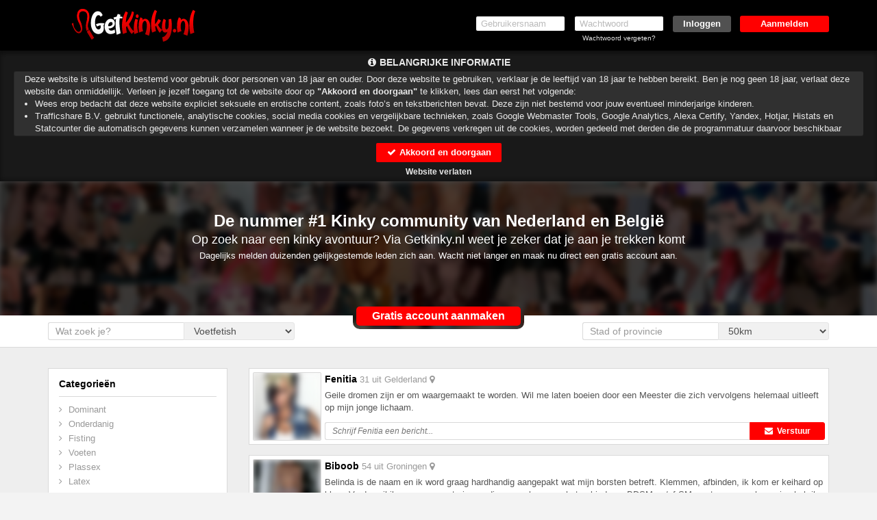

--- FILE ---
content_type: text/html; charset=UTF-8
request_url: https://www.getkinky.nl/?affref=485aj76ZK7&pi=stout
body_size: 23266
content:
<!DOCTYPE html>
<html lang="nl">
<head>
    <title>Getkinky.nl - De nummer #1 Kinky community van Nederland en Belgi&euml;</title>
    <meta charset="UTF-8">
    <meta name="viewport" content="width=device-width, initial-scale=1, maximum-scale=1, user-scalable=no">
    <meta name="color-scheme" content="light only">
    <meta name="supported-color-schemes" content="light">
                <meta name="google-site-verification" content="8KyJZ4UUsbxu37_CCtCe-FPLIDT9__yRRIrLzIq4Rd8"/>
                    <meta name="keywords" content="Kinky, BDSM, GetKinky,kinky zoeken,kinky sex,">
    <meta name="description" content="Op zoek naar een kinky avontuur? Van Getkinky.nl weet je zeker dat je aan je trekken komt! Dagelijks melden duizenden gelijkgestemde leden zich aan. Wacht niet langer en maak nu direct een gratis account aan.">
    
            <meta name="msapplication-TileImage" content="/assets/img/favicons/assets/img/wfavicons/icon2e0d70a63b9e004a88ed891a39bc9914_144x144.png">
        <meta name="msapplication-TileColor" content="#ffffff">
        <meta name="theme-color" content="rgb(0, 0, 0)">    
            <link rel="shortcut icon" href="assets/img/wfavicons/icon2e0d70a63b9e004a88ed891a39bc9914_64x64.ico" type="image/x-icon" />
	        <link rel="icon" sizes="192x192" href="assets/img/wfavicons/icon2e0d70a63b9e004a88ed891a39bc9914_192x192.png"> 
            <link rel="icon" sizes="128x128" href="assets/img/wfavicons/icon2e0d70a63b9e004a88ed891a39bc9914_128x128.png">
	        <link rel="apple-touch-icon" href="assets/img/wfavicons/icon2e0d70a63b9e004a88ed891a39bc9914_57x57.png" />
	        <link rel="apple-touch-icon" sizes="57x57" href="assets/img/wfavicons/icon2e0d70a63b9e004a88ed891a39bc9914_57x57.png" />
	        <link rel="apple-touch-icon" sizes="72x72" href="assets/img/wfavicons/icon2e0d70a63b9e004a88ed891a39bc9914_72x72.png" />
	        <link rel="apple-touch-icon" sizes="76x76" href="assets/img/wfavicons/icon2e0d70a63b9e004a88ed891a39bc9914_76x76.png" />
	        <link rel="apple-touch-icon" sizes="114x114" href="assets/img/wfavicons/icon2e0d70a63b9e004a88ed891a39bc9914_114x114.png" />
	        <link rel="apple-touch-icon" sizes="120x120" href="assets/img/wfavicons/icon2e0d70a63b9e004a88ed891a39bc9914_120x120.png" />
	        <link rel="apple-touch-icon" sizes="144x144" href="assets/img/wfavicons/icon2e0d70a63b9e004a88ed891a39bc9914_144x144.png" />
	        <link rel="apple-touch-icon" sizes="152x152" href="assets/img/wfavicons/icon2e0d70a63b9e004a88ed891a39bc9914_152x152.png" />
	        <link rel="apple-touch-icon" sizes="180x180" href="assets/img/wfavicons/icon2e0d70a63b9e004a88ed891a39bc9914_180x180.png" />    <script>window.new_messages = true;</script>
    <meta name="csrf-token" content="39de49fb47a9a19dfe2147eece4e45e3">
    <script src="includes/blocks/system/csrf_h.js"></script>
        <link rel="stylesheet" href="/assets/css/vendor/font-awesome.min.css">
    <link rel="stylesheet" href="/assets/css/vendor/bootstrap.min.css">
    <link rel="stylesheet" href="/assets/css/vendor/owl.carousel.css">
    <link rel="stylesheet" href="/assets/css/vendor/jquery-ui.css">
    <link rel="stylesheet" href="/assets/css/vendor/prettyPhoto.css"/>
    <link rel="stylesheet" href="/assets/css/vendor/flexslider.css">
    <link rel="stylesheet" href="/assets/css/vendor/lightbox.css">
    <link rel="stylesheet" href="/assets/css/vendor/smart-carousel.css">
    <link rel="stylesheet" href="/assets/css/vendor/smart-carousel-skins.css">
    <link rel="stylesheet" href="/assets/css/vendor/dd.css">
    <link rel="stylesheet" href="/assets/css/imageUpload.css">
    <link rel="stylesheet" href="/assets/css/style.css?v=12">
    <link rel="stylesheet" href="/includes/blocks/signup/desktop/forms.css">
    <link rel="stylesheet" href="/assets/css/style-add.css">
        <link rel="stylesheet" href="/assets/css/blue.css">
    <!--[if lt IE 9]>
    <script src="/assets/js/vendor/html5.js"></script>
    <script src="/assets/js/vendor/respond.js"></script>
    <![endif]-->
            <style>
            header{ 
background:rgb(0, 0, 0) !important;background:-moz-linear-gradient(top, rgb(0, 0, 0) 0%, rgb(0, 0, 0) 30%, rgb(0, 0, 0) 100%) !important;background:-webkit-gradient(linear, left top, left bottom, color-stop(0%, rgb(0, 0, 0)), color-stop(30%, rgb(0, 0, 0)), color-stop(100%, rgb(0, 0, 0))) !important;background:-webkit-linear-gradient(top, rgb(0, 0, 0) 0%, rgb(0, 0, 0) 30%, rgb(0, 0, 0) 100%) !important;background: -o-linear-gradient(top, rgb(0, 0, 0) 0%, rgb(0, 0, 0) 30%, rgb(0, 0, 0) 100%) !important;background: -ms-linear-gradient(top, rgb(0, 0, 0) 0%, rgb(0, 0, 0) 30%, rgb(0, 0, 0) 100%) !important;background: linear-gradient(to bottom, rgb(0, 0, 0) 0%, rgb(0, 0, 0) 30%, rgb(0, 0, 0) 100%) !important;filter:progid,DXImageTransform.Microsoft.gradient(startColorstr="rgb(0, 0, 0)", endColorstr="rgb(0, 0, 0)", GradientType=0) !important;} 
#register1 .form-head{ 
background-color: rgb(0, 0, 0) !important;
color: rgb(255, 255, 255) !important;
} 
.form-body input[type=submit]{ 
background-color: rgb(255, 0, 0) !important;
color: rgb(255, 255, 255) !important;
} 
footer{ 
background: rgb(51, 51, 51) !important;
} 
footer, footer a{ 
color: rgba(255, 255, 255, 0.9) !important;
} 
.form-body .form-icon.active{ 
color: rgb(255, 255, 255) !important;
background: rgb(255, 0, 0) !important;
} 
.button-holder a{ 
background: rgba(255, 0, 0, 0.51) !important;
} 
.form-body{ 
color: rgb(0, 0, 0) !important;
} 
.form-body label{ 
color: rgb(0, 0, 0) !important;
} 
#register1 a{ 
color: rgb(0, 0, 0) !important;
} 
#register1 .form-footer{ 
color: rgb(94, 94, 94) !important;
} 
.button-link a{ 
background-color: rgb(59, 162, 16) !important;
background: rgb(59, 162, 16) !important;
} 
.parabola-fa{ 
color: rgb(184, 27, 116) !important;
} 
.opened-4,.img-div-hover{ 
color: rgba(216, 110, 29, 0.5) !important;
} 
#register1 .volgende,#register1 .vorige, #register1 .submit-half{ 
background-color: rgb(216, 110, 29) !important;
} 
.form-body-2 .form-icon-2.form-icon-text.active, .form-body-2 .form-icon.form-icon-text.active{ 
background: rgb(216, 110, 29) !important;
} 
#register2 .site-btn{ 
background: rgb(0, 0, 0) !important;
} 
#register2 input[type=submit]{ 
background: rgb(60, 159, 19) !important;
} 
.user-login-item:hover, .user-login-item:hover{ 
background:rgb(0, 0, 0);background: moz-linear-gradient(top, rgb(0, 0, 0),rgb(0, 0, 0)) !important;background: webkit-gradient(linear, 0 0, 0 100%, from(rgb(0, 0, 0)), to(rgb(0, 0, 0))) !important;background: webkit-linear-gradient(top, rgb(0, 0, 0),rgb(0, 0, 0)) !important;background: linear-gradient(to bottom, rgb(0, 0, 0),rgb(0, 0, 0)) !important;filter: progid,DXImageTransform.Microsoft.gradient(startColorstr="rgb(0, 0, 0)", endColorstr="rgb(0, 0, 0)", GradientType=0) !important;border-color: rgb(0, 0, 0) !important;
border-bottom-color: rgb(0, 0, 0) !important;
} 
.pink{ 
color: rgb(110, 9, 66) !important;
} 
.fMessName, .fMessName a, .opponent_name a, .opponent_name{ 
color: rgb(255, 0, 0) !important;
} 
.prof-complit-inner{ 
background: rgb(255, 0, 0) !important;
} 
.class_blink{ 
background: rgb(255, 0, 0) !important;
color: rgba(255, 255, 255, 0.9) !important;
border-color: rgb(0, 0, 0) !important;
text-shadow: 1px 1px 1px #550000 !important;
} 
.upload-click-here{ 
color: rgb(255, 0, 0) !important;
} 
.photo-to-main{ 
background: rgb(255, 0, 0) !important;
} 
.favorIcons i{ 
color: rgb(255, 0, 0) !important;
} 
.favorIcons a:hover,.favorIcons a:hover{ 
color: rgb(170, 170, 170) !important;
} 
.pagination>.active>a, .pagination>.active>a:focus, .pagination>.active>a:hover, .pagination>.active>span, .pagination>.active>span:focus, .pagination>.active>span:hover{ 
background-color: rgb(255, 0, 0) !important;
border-color: rgb(0, 0, 0) !important;
} 
.modal-header, #unconfirmed-display h3, .unloged-register-popup .form-head,.unloged-register-popup#register1 .form-head{ 
background: rgb(0, 0, 0) !important;
} 
.pinkLink{ 
color: rgb(255, 0, 0) !important;
} 
.popup_message_inner strong a{ 
color: rgb(255, 0, 0) !important;
} 
.switch-input:checked ~ .switch-label{ 
background: rgb(255, 0, 0) !important;
} 
.ema-unc > a{ 
background: rgb(255, 0, 0) !important;
} 
.sexModalFormFields ul label:not(.error){ 
color: rgb(0, 0, 0) !important;
} 
.unloged-register-popup .sexModalFormFields .drinkcard-cc.active{ 
color: rgb(255, 255, 255) !important;
background: rgb(255, 0, 0) !important;
} 
.sexModalFormFields input[type=submit]{ 
background-color: rgb(255, 0, 0) !important;
} 
a.pink2{ 
color: rgb(255, 0, 0) !important;
} 
header span.text-logo-inner{ 
font-size: 35px !important;
color: rgb(255, 255, 255) !important;
text-shadow: 4px 4px 4px rgb(0, 0, 0) !important;
: 50px !important;
} 
header.shdw{ 
-webkit-box-shadow: 0px 5px 5px 0px rgba(0, 0, 0, 0.2) !important;-moz-box-shadow: 0px 5px 5px 0px rgba(0, 0, 0, 0.2) !important;box-shadow: 0px 5px 5px 0px rgba(0, 0, 0, 0.2) !important;} 
.form-body .form-icon:not(.active){ 
background: rgb(255, 255, 255) !important;
} 
header a:not(.site-btn){ 
color: rgba(255, 255, 255, 0.9) !important;
} 
.modal-title, #unconfirmed-display h3,.unloged-register-popup .form-head,.unloged-register-popup#register1 .form-head{ 
color: rgb(255, 255, 255) !important;
} 
.modal-content .btn-warning, .green-grad{ 
background:rgb(81, 81, 81);background: -moz-linear-gradient(to top, rgb(81, 81, 81), rgb(81, 81, 81)) !important;background: -webkit-linear-gradient(to top, rgb(81, 81, 81), rgb(81, 81, 81)) !important;background: -o-linear-gradient(to top, rgb(81, 81, 81), rgb(81, 81, 81)) !important;background: -ms-linear-gradient(to top, rgb(81, 81, 81), rgb(81, 81, 81)) !important;background: linear-gradient(to top, rgb(81, 81, 81), rgb(81, 81, 81)) !important;filter: progid,DXImageTransform.Microsoft.gradient(startColorstr="rgb(81, 81, 81)", endColorstr="rgb(81, 81, 81)", GradientType=0) !important;border-color: rgb(0, 0, 0) !important;
} 
.content .gradient{ 
background: rgb(246, 246, 246) !important;
} 
.messages_select select,.new-style-btn, #send-message-btn, #send-message-btn2, #Sorteren, .contact-form-btn, .flirt2,.modal-content .btn-default, .grey-grad{ 
border-color: rgb(0, 0, 0) !important;
} 
.pila-box.chita-box:not(:hover):not(:hover) .message-holder a span span{ 
color: rgb(255, 0, 0) !important;
} 
.pila-box:not(.chita-box):not(:hover):not(:hover) .message-holder a span span{ 
color: rgb(255, 0, 0) !important;
} 
.my-prof-counter:not(.class_blink){ 
color: rgb(0, 0, 0) !important;
} 
.pricebox-holder:not(:hover) .price-box-footer{ 
background:rgb(255, 0, 0);background: -moz-linear-gradient(top, rgb(255, 0, 0) 0%, rgb(255, 0, 0) 100%) !important;background: -webkit-linear-gradient(top, rgb(255, 0, 0) 0%, rgb(255, 0, 0) 100%) !important;background: linear-gradient(to bottom, rgb(255, 0, 0) 0%, rgb(255, 0, 0) 100%) !important;filter: progid,DXImageTransform.Microsoft.gradient(startColorstr="rgb(255, 0, 0)", endColorstr="rgb(255, 0, 0)", GradientType=0) !important;} 
.credits-country.credits-country-active{ 
background:rgb(255, 0, 0);background: -moz-linear-gradient(to top, rgb(255, 0, 0), rgb(255, 0, 0)) !important;background: -webkit-linear-gradient(to top, rgb(255, 0, 0), rgb(255, 0, 0)) !important;background: -o-linear-gradient(to top, rgb(255, 0, 0), rgb(255, 0, 0)) !important;background: -ms-linear-gradient(to top, rgb(255, 0, 0), rgb(255, 0, 0)) !important;background: linear-gradient(to top, rgb(255, 0, 0), rgb(255, 0, 0)) !important;filter: progid,DXImageTransform.Microsoft.gradient(startColorstr="rgb(255, 0, 0)", endColorstr="rgb(255, 0, 0)", GradientType=0) !important;border-color: rgb(0, 0, 0) !important;
color: rgb(255, 255, 255) !important;
} 
.credits-btn:not(:hover){ 
background:rgb(255, 0, 0);background: -moz-linear-gradient(top, rgb(255, 0, 0) 0%, rgb(255, 0, 0) 100%) !important;background: -webkit-linear-gradient(top, rgb(255, 0, 0) 0%, rgb(255, 0, 0) 100%) !important;background: linear-gradient(to bottom, rgb(255, 0, 0) 0%, rgb(255, 0, 0) 100%) !important;filter: progid,DXImageTransform.Microsoft.gradient(startColorstr="rgb(255, 0, 0)", endColorstr="rgb(255, 0, 0)", GradientType=0) !important;} 
#register2 input[type=submit]:not(:hover):not(:hover){ 
background: rgb(81, 81, 81) !important;
} 
#register2 input[type=submit]:hover,#register2 input[type=submit]:hover{ 
background: rgba(81, 81, 81, 0.8) !important;
} 
#register2 .site-btn:not(:hover):not(:hover){ 
background: rgb(255, 0, 0) !important;
} 
#register2 .site-btn:hover,#register2 .site-btn:hover{ 
background: rgba(255, 0, 0, 0.74) !important;
color: rgb(255, 255, 255) !important;
} 
.vert-menu a:not(.overlink):hover,.vert-menu a:not(.overlink):hover{ 
border-right-color: rgb(255, 0, 0) !important;
} 
.main-menu-2 ul li a,.profile-menu-mobile .profile-menu-punkt a{ 
color: rgb(255, 255, 255) !important;
} 
.main-menu-2,.profile-menu-mobile .profile-menu-punkt{ 
background: rgb(0, 0, 0) !important;
border-top-color: rgb(0, 0, 0) !important;
} 
.main-menu-2 ul li:hover,.main-menu-2 ul li:hover,.profile-menu-mobile .profile-menu-punkt:hover{ 
background: rgb(0, 0, 0) !important;
} 
.main-menu-2,.profile-menu-mobile { 
border-bottom-color: rgb(0, 0, 0) !important;
} 
.main-menu-2 ul li:hover a,.main-menu-2 ul li:hover a,.profile-menu-mobile .profile-menu-punkt:hover a{ 
color: rgb(223, 218, 218) !important;
} 
.main-menu-2 .main-menu li, .menu-last > div,.profile-menu-mobile .profile-menu-punkt{ 
border-left-color: rgb(0, 0, 0) !important;
} 
.main-menu-2 .main-menu li,.menu-first > div,.profile-menu-mobile .profile-menu-punkt{ 
border-right-color: rgb(0, 0, 0) !important;
} 
.prof-complit:not(.prof-complit-inner){ 
background: rgb(255, 0, 0) !important;
} 
#profile-menu a:not(.overlink):hover,#profile-menu a:not(.overlink):hover,#profile-menu a:not(.overlink):hover i,#profile-menu a:not(.overlink):hover i{ 
color: rgb(171, 171, 171) !important;
} 
.main-menu-2 .credit-btn:hover span,.main-menu-2 .credit-btn:hover span{ 
color: rgb(0, 0, 0) !important;
text-shadow: 1px 1px 1px #ffe97f !important;
} 
.main-menu-2 .credit-btn span{ 
color: rgb(0, 0, 0) !important;
text-shadow: 1px 1px 1px #ffe97f !important;
} 
.pila-box.chita-box:not(:hover):not(:hover) .fMessTitleBlock .fMessName{ 
color: rgb(255, 0, 0) !important;
} 
.pila-box:not(.chita-box):not(:hover):not(:hover) .fMessTitleBlock .fMessName{ 
color: rgb(255, 0, 0) !important;
} 
.content-holder .credits-style-1 > span{ 
color: rgb(255, 0, 0) !important;
} 
.pricebox-holder:hover .price-box-footer,.pricebox-holder:hover .price-box-footer{ 
background:rgba(255, 0, 0, 0.62);background: -moz-linear-gradient(top, rgba(255, 0, 0, 0.62) 0%, rgba(255, 0, 0, 0.62) 100%) !important;background: -webkit-linear-gradient(top, rgba(255, 0, 0, 0.62) 0%, rgba(255, 0, 0, 0.62) 100%) !important;background: linear-gradient(to bottom, rgba(255, 0, 0, 0.62) 0%, rgba(255, 0, 0, 0.62) 100%) !important;filter: progid,DXImageTransform.Microsoft.gradient(startColorstr="rgba(255, 0, 0, 0.62)", endColorstr="rgba(255, 0, 0, 0.62)", GradientType=0) !important;} 
.credits-btn:hover,.credits-btn:hover{ 
background:rgba(255, 0, 0, 0.62);background: -moz-linear-gradient(top, rgba(255, 0, 0, 0.62) 0%, rgba(255, 0, 0, 0.62) 100%) !important;background: -webkit-linear-gradient(top, rgba(255, 0, 0, 0.62) 0%, rgba(255, 0, 0, 0.62) 100%) !important;background: linear-gradient(to bottom, rgba(255, 0, 0, 0.62) 0%, rgba(255, 0, 0, 0.62) 100%) !important;filter: progid,DXImageTransform.Microsoft.gradient(startColorstr="rgba(255, 0, 0, 0.62)", endColorstr="rgba(255, 0, 0, 0.62)", GradientType=0) !important;} 
#total_eu.pink,#total_credits.pink{ 
color: rgb(255, 0, 0) !important;
} 
.new-style-btn,.messages_select select, #send-message-btn, #send-message-btn2, #Sorteren, .contact-form-btn, .flirt2,.modal-content .btn-default, .grey-grad{ 
background:rgb(255, 0, 0);background: -moz-linear-gradient(top, rgb(255, 0, 0) 40%, rgb(255, 0, 0) 60%) !important;background: -webkit-linear-gradient(top, rgb(255, 0, 0) 40%, rgb(255, 0, 0) 60%) !important;background: -o-linear-gradient(top, rgb(255, 0, 0) 40%, rgb(255, 0, 0) 60%) !important;background: -ms-linear-gradient(top, rgb(255, 0, 0) 40%, rgb(255, 0, 0) 60%) !important;background: linear-gradient(to bottom, rgb(255, 0, 0) 40%, rgb(255, 0, 0) 60%) !important;filter: progid,DXImageTransform.Microsoft.gradient(startColorstr="rgb(255, 0, 0)", endColorstr="rgb(255, 0, 0)", GradientType=0);color: rgb(255, 255, 255) !important;
} 
#zeroCredit span.pink{ 
color: rgb(184, 27, 116) !important;
} 
.pila-box:hover .fMessTitleBlock .fMessName,.pila-box:hover .fMessTitleBlock .fMessName{ 
color: rgb(255, 0, 0) !important;
} 
#messageMainHeader #backInbox,.messageMobileDeleteBtn,.messageMobileDeleteBtn i{ 
color: rgb(0, 0, 0) !important;
} 
.new-h1,.content-holder.profile-holder #messageMainHeader.content-holder-header{ 
border-color: rgba(0, 0, 0, 0) !important;
} 
.pricebox-holder:hover .credits-plan,.pricebox-holder:hover .credits-plan strong,.pricebox-holder:hover .credits-plan,.pricebox-holder:hover .credits-plan strong{ 
color: rgba(255, 0, 0, 0.62) !important;
} 
.pricebox-holder:not(:hover) .credits-plan,.pricebox-holder:not(:hover) .credits-plan strong{ 
color: rgb(255, 0, 0) !important;
} 
.price-form h3 span{ 
background: rgb(255, 0, 0) !important;
} 
.price-form h3 i{ 
color: rgb(255, 0, 0) !important;
} 
#register1 .form-submit-btn input, #register1-footer .form-submit-btn input, .volgende, .vorige,.ema-unc > a,#register1 input[type=submit], #register1-footer input[type=submit],.new-style-btn,.credits-country,.credits-btn,.price-form h3 span,.pricebox-inner *,.credits-style-1 span{ 
text-shadow: none !important;
} 
.grid-layout-4.effect-1 .grid-item:hover .l4btn,.grid-layout-4.effect-1 .grid-item:hover .l4btn{ 
background: rgb(255, 0, 0) !important;
border-color: rgb(0, 0, 0) !important;
} 
.user-login-item:hover a,.user-login-item:hover a{ 
color: #fff !important;
} 
#search_panel{ 
background: #fff !important;
border-color: #000 !important;
} 
#search_panel,#search_panel input, #search_panel select{ 
color: #000 !important;
} 
#search_panel select, #search_panel input{ 
border-color: #000 !important;
} 
.layout-6-container .effect-3 .l6Cont:hover .l6name,.layout-6-container .effect-3 .l6Cont:hover .l6name,.layout-6-container .effect-3 .l6Cont:hover .l6age,.layout-6-container .effect-3 .l6Cont:hover .l6age{ 
color: #000 !important;
} 
.messages_select select.gray-select, select#Sorteren{ 
color: rgb(0, 0, 0) !important;
background: rgb(255, 255, 255) !important;
border-color: rgb(221, 221, 221) !important;
} 
.noty3:not(.noty_blink){ 
background:#00ca00;background: -moz-linear-gradient(top, #00ca00 0%, #00ad00 100%) !important;background: -webkit-linear-gradient(top, #00ca00 0%, #00ad00 100%) !important;background: linear-gradient(to bottom, #00ca00 0%, #00ad00 100%) !important;filter: progid,DXImageTransform.Microsoft.gradient(startColorstr="#00ca00", endColorstr="#00ad00", GradientType=0) !important;} 
.noty3:not(.noty_blink) > .arrow-down,.noty3:not(.noty_blink):after{ 
border-top-color: #00ad00 !important;
} 
.noty3.noty_blink{ 
background:#008d00;background: -moz-linear-gradient(top, #008d00 0%, #008d00 100%) !important;background: -webkit-linear-gradient(top, #008d00 0%, #008d00 100%) !important;background: linear-gradient(to bottom, #008d00 0%, #008d00 100%) !important;filter: progid,DXImageTransform.Microsoft.gradient(startColorstr="#008d00", endColorstr="#008d00", GradientType=0) !important;} 
.noty3.noty_blink > .arrow-down,.noty3.noty_blink:after{ 
border-top-color: #008d00 !important;
} 
.main-menu-2 .credit-btn{ 
background:#f1af00;background: -moz-linear-gradient(to top, #f1af00, #f8d300) !important;background: -webkit-linear-gradient(to top, #f1af00, #f8d300) !important;background: -o-linear-gradient(to top, #f1af00, #f8d300) !important;background: -ms-linear-gradient(to top, #f1af00, #f8d300) !important;background: linear-gradient(to top, #f1af00, #f8d300) !important;filter: progid,DXImageTransform.Microsoft.gradient(startColorstr="#f1af00", endColorstr="#f8d300", GradientType=0) !important;} 
.main-menu-2 .credit-btn:hover,.main-menu-2 .credit-btn:hover{ 
background:#F5c100;background: -moz-linear-gradient(to top, #F5c100, #fade00) !important;background: -webkit-linear-gradient(to top, #F5c100, #fade00) !important;background: -o-linear-gradient(to top, #F5c100, #fade00) !important;background: -ms-linear-gradient(to top, #F5c100, #fade00) !important;background: linear-gradient(to top, #F5c100, #fade00) !important;filter: progid,DXImageTransform.Microsoft.gradient(startColorstr="#F5c100", endColorstr="#fade00", GradientType=0) !important;} 
.messages_select select, #send-message-btn, #send-message-btn2, #Sorteren, .contact-form-btn, .flirt2,.modal-content .btn-default, .grey-grad{ 
border-color: #ddd !important;
} 
.pagination > li:not(.active) > a:hover,.pagination > li:not(.active) > a:focus, .pagination .pagination > li:not(.active) > a:hover, .pagination > li:not(.active) > span:focus, .pagination > li:not(.active) > span:hover{ 
background: #eee !important;
color: #000 !important;
} 
.pagination > li:not(.active) > a:hover,.pagination > li:not(.active) > a:focus, .pagination .pagination > li:not(.active) > a:hover, .pagination > li:not(.active) > span:focus, .pagination > li:not(.active)> span:hover{ 
border-color: #ddd !important;
} 
.pila-box:hover .message-holder a span span, .pila-box:hover .message-holder a span span{ 
color: #F9B804 !important;
} 
.grid-layout-5.effect-1 .grid-item-inner-text .fa{ 
color: #fe6be3 !important;
} 
.grid-layout-5.effect-1 .grid-item .l4btn{ 
background: #fe6be3 !important;
border-color: #fe6be3 !important;
} 
.grid-layout-4.effect-2 .grid-item .thumb-envelope{ 
color: #fe6be3 !important;
} 
.grid-layout-4.effect-2 .grid-item:hover .l4btn,.grid-layout-4.effect-2 .grid-item .l4btn.hoverbtn{ 
background: #fe6be3 !important;
border-color: #fe6be3 !important;
} 
.grid-layout-4.effect-2 .grid-item:not(:hover) .l4btn:not(:hover):not(:hover){ 
border-color: #ccc !important;
} 
.grid-layout-4.effect-2 .grid-item:hover,.grid-layout-4.effect-2 .grid-item:hover{ 
-webkit-box-shadow: 0 0 1px rgba(0, 0, 0, 0.35), 0 0 0 3px #fe6be3 !important;box-shadow: 0 0 1px rgba(0, 0, 0, 0.35), 0 0 0 3px #fe6be3 !important;} 
.layout-6-container .effect-2 .l6Cont .thumb-envelope{ 
color: #fe6be3 !important;
} 
.layout-6-container .effect-2 .l6Cont:hover .l6inner,.layout-6-container .effect-2 .l6Cont:hover .l6inner{ 
-webkit-box-shadow: 0 0 1px rgba(0, 0, 0, 0.35), 0 0 0 3px #fe6be3 !important;box-shadow: 0 0 1px rgba(0, 0, 0, 0.35), 0 0 0 3px #fe6be3 !important;} 
.layout-6-container .effect-1 .l6Cont:hover .l6name,.layout-6-container .effect-1 .l6Cont:hover .l6name,.layout-6-container .effect-1 .l6Cont:hover .l6age,.layout-6-container .effect-1 .l6Cont:hover .l6age{ 
color: #fe6be3 !important;
} 
.l6testimonialInner h3 span{ 
color: #fe6be3 !important;
} 
.user-login-item:not(:hover):not(:hover){ 
background:rgb(0, 0, 0);background: moz-linear-gradient(top, rgb(0, 0, 0),rgb(0, 0, 0)) !important;background: webkit-gradient(linear, 0 0, 0 100%, from(rgb(0, 0, 0)), to(rgb(0, 0, 0))) !important;background: webkit-linear-gradient(top, rgb(0, 0, 0),rgb(0, 0, 0)) !important;background: linear-gradient(to bottom, rgb(0, 0, 0),rgb(0, 0, 0)) !important;filter: progid,DXImageTransform.Microsoft.gradient(startColorstr="rgb(0, 0, 0)", endColorstr="rgb(0, 0, 0)", GradientType=0) !important;border-color: rgb(0, 0, 0) !important;
border-bottom-color: rgb(0, 0, 0) !important;
} 
.user-login-item:not(:hover):not(:hover) a{ 
color: rgb(255, 255, 255) !important;
} 

            section.banner2, section.banner2-mobile {
                background-attachment: fixed !important;
            }

            @media only screen and (min-width: 768px) {
                #messageMainHeader {
                    background: none !important;
                }
                .content-holder.profile-holder #messageMainHeader{
                    background: none !important;
                }
            }

            #backInbox {
                color: inherit;
            }

            .contacts-area {
                color: inherit;
            }

            .messageSingle .messageBody {
                background: none;
            }

            .img-upload-progress {
                height: 20px !important;
                color: #000 !important;
                overflow: hidden;
            }

            .img-upload-progress-inner {
                color: #fff !important;
            }

                        body.is_front.unlogged {
                background: url(assets/img/wbanners/banner-89bd80983629dbe8923453fdcb7ac00c.jpg) no-repeat scroll center top !important;
                background-size: cover !important;
            }
                        @media only screen and (max-width: 767px) {
                section.banner2-mobile {
                    background-size: 100% auto !important;
                }
            }
            html body {
  overflow-y: visible !important;
  padding-right: 0 !important;
  min-width: 320px;
}
header input {
  border-radius: 3px;
}
header ul li label {
  float: none;
  text-align: center;
  width: 100%;
}
header a {
  border-radius: 3px;
}
#section-footer {
  display: none;
}
#H1vR9aix #H1vR9aix-header {
  position: relative;
  color: #fff;
  text-align: center;
  padding: 45px 0 0;
}
#H1vR9aix #H1vR9aix-header #H1vR9aix-bg {
  position: absolute;
  content: '';
  width: 100%;
  height: 100%;
  left: 0;
  right: 0;
  top: 0;
  bottom: 0;
}
#H1vR9aix #H1vR9aix-header #H1vR9aix-bg:before {
  position: absolute;
  content: '';
  width: 100%;
  height: 100%;
  left: 0;
  right: 0;
  top: 0;
  bottom: 0;
  background: url('https://www.getkinky.nl/assets/img/wcustom//jpg/image11a3ee81d4dbf89ecfdded8a7ce21456.jpg');
  background-attachment: fixed;
}
#H1vR9aix #H1vR9aix-header #H1vR9aix-bg:after {
  position: absolute;
  content: '';
  width: 100%;
  height: 100%;
  left: 0;
  right: 0;
  top: 0;
  bottom: 0;
  background: rgba(0, 0, 0, 0.7);
}
#H1vR9aix #H1vR9aix-header .inner {
  position: relative;
}
#H1vR9aix #H1vR9aix-header .inner h1 {
  margin: 0 0 5px;
  font-size: 24px;
  font-weight: bold;
}
#H1vR9aix #H1vR9aix-header .inner h2 {
  margin: 0 0 5px;
  font-size: 18px;
}
#H1vR9aix #H1vR9aix-header .inner p {
  margin: 0 0 60px;
}
#H1vR9aix #clip-wrapper {
  overflow: hidden;
}
#H1vR9aix #clip-wrapper #clip {
  border-radius: 10px;
  box-shadow: 0 60px 0 40px #fff;
  display: inline-block;
  padding: 5px;
  position: relative;
}
#H1vR9aix #clip-wrapper #clip:before {
  position: absolute;
  content: '';
  display: block;
  width: 10000px;
  right: 50%;
  margin-right: 125px;
  background: #fff;
  height: 20px;
  bottom: 0;
}
#H1vR9aix #clip-wrapper #clip:after {
  position: absolute;
  content: '';
  display: block;
  width: 10000px;
  left: 50%;
  margin-left: 125px;
  background: #fff;
  height: 20px;
  bottom: 0;
}
#H1vR9aix #clip-wrapper #clip .H1vR9aix-btn {
  background: #ff0000;
  color: #fff;
  border-radius: 5px;
  padding: 3px 0;
  font-size: 16px;
  width: 240px;
  font-weight: bold;
  cursor: pointer;
  transition: all 0.4s;
}
#H1vR9aix #clip-wrapper #clip .H1vR9aix-btn:hover {
  background: #cc0000;
}
#H1vR9aix #H1vR9aix-filter {
  padding: 10px 0;
  background: #ffffff;
  color: #999;
  position: relative;
  font-size: 14px;
  border-bottom: 1px solid #d9d9d9;
}
#H1vR9aix #H1vR9aix-filter .row {
  margin-top: -20px;
}
#H1vR9aix #H1vR9aix-filter .filter-info {
  width: 55%;
  display: block;
  float: left;
  border-left: 1px solid #d9d9d9;
  border-top: 1px solid #d9d9d9;
  border-bottom: 1px solid #d9d9d9;
  height: 26px;
  line-height: 24px;
  padding-left: 10px;
  border-radius: 3px 0 0 3px;
}
#H1vR9aix #H1vR9aix-filter .right-part,
#H1vR9aix #H1vR9aix-filter .left-part {
  position: relative;
}
#H1vR9aix #H1vR9aix-filter .right-part:after,
#H1vR9aix #H1vR9aix-filter .left-part:after {
  content: '';
  position: absolute;
  width: 100%;
  height: 100%;
  display: block;
  left: 0;
  right: 0;
  top: 0;
  bottom: 0;
}
#H1vR9aix #H1vR9aix-filter select {
  border-radius: 0 3px 3px 0;
  width: 45%;
  display: block;
  float: left;
  background: #ebebeb !important;
  border: 1px solid #d9d9d9;
  height: 26px;
  line-height: 24px;
  padding-left: 10px;
}
#H1vR9aix #H1vR9aix-profiles {
  padding: 30px 0;
  background: #eeeeee;
}
#H1vR9aix #H1vR9aix-profiles #fixed-block {
  width: 262px;
}
#H1vR9aix #H1vR9aix-profiles .fixed-block {
  position: fixed;
  top: 30px;
  width: inherit;
  max-width: inherit;
}
#H1vR9aix #H1vR9aix-profiles .block {
  background: #ffffff;
  border: 1px solid #d9d9d9;
  padding: 15px;
}
#H1vR9aix #H1vR9aix-profiles .block {
  margin-bottom: 15px;
}
#H1vR9aix #H1vR9aix-profiles .block h3 {
  margin: 0 0 10px;
  padding: 0 0 10px;
  font-size: 14px;
  font-weight: bold;
  border-bottom: 1px solid #d9d9d9;
}
#H1vR9aix #H1vR9aix-profiles .block ul {
  margin: 0;
  padding: 0;
}
#H1vR9aix #H1vR9aix-profiles .block ul li {
  margin: 0 0 3px;
  padding: 0;
  list-style: none;
  color: #999;
  cursor: pointer;
  transition: all 0.4s;
}
#H1vR9aix #H1vR9aix-profiles .block ul li .fa {
  width: 10px;
}
#H1vR9aix #H1vR9aix-profiles .block ul li:hover {
  color: #ff0000;
}
#H1vR9aix #H1vR9aix-profiles .item {
  overflow: hidden;
  background: #ffffff;
  border: 1px solid #d9d9d9;
  padding: 5px;
  margin-bottom: 15px;
  transition: all 1s;
}
#H1vR9aix #H1vR9aix-profiles .item .img {
  float: left;
  width: 100px;
  height: 100px;
  border: 1px solid #d9d9d9;
  background: #f7f7f7;
  border-radius: 2px;
  overflow: hidden;
  transition: all 1s;
}
#H1vR9aix #H1vR9aix-profiles .item .img img {
  width: 100%;
  height: 100%;
}
#H1vR9aix #H1vR9aix-profiles .item .info {
  margin-left: 105px;
  margin-right: 0;
  transition: all 1s;
}
#H1vR9aix #H1vR9aix-profiles .item .info .profile_name {
  margin-bottom: 5px;
}
#H1vR9aix #H1vR9aix-profiles .item .info .name {
  font-weight: bold;
  font-size: 14px;
}
#H1vR9aix #H1vR9aix-profiles .item .info .age-province {
  color: #999;
}
#H1vR9aix #H1vR9aix-profiles .item .info .about {
  margin-bottom: 12px;
  height: 36px;
  overflow: hidden;
  color: #555;
}
#H1vR9aix #H1vR9aix-profiles .item .info .message {
  font-size: 14px;
}
#H1vR9aix #H1vR9aix-profiles .item .info .message form {
  margin-right: 110px;
}
#H1vR9aix #H1vR9aix-profiles .item .info .message input {
  border-left: 1px solid #d9d9d9;
  border-right: 0;
  border-top: 1px solid #d9d9d9;
  border-bottom: 1px solid #d9d9d9;
  height: 26px;
  line-height: 24px;
  padding-left: 10px;
  border-radius: 3px 0 0 3px;
  width: 100%;
  font-size: 12px;
  font-style: italic;
}
#H1vR9aix #H1vR9aix-profiles .item .info .message button {
  position: absolute;
  background: #ff0000;
  color: #fff;
  border: 1px solid #ff0000;
  height: 26px;
  line-height: 24px;
  padding: 0;
  text-align: center;
  border-radius: 0 3px 3px 0;
  font-weight: bold;
  width: 110px;
  transition: all 0.4s;
  font-size: 12px;
}
#H1vR9aix #H1vR9aix-profiles .item .info .message button:hover {
  background: #cc0000;
}
#H1vR9aix #H1vR9aix-profiles .item.hidden-pro {
  display: none;
}
#H1vR9aix #H1vR9aix-profiles .item.hidden-pro .img,
#H1vR9aix #H1vR9aix-profiles .item.hidden-pro .info {
  opacity: 0;
}
#H1vR9aix #H1vR9aix-profiles .item.empty .img {
  border: 1px solid #f7f7f7;
  background: #f7f7f7;
}
#H1vR9aix #H1vR9aix-profiles .item.empty .info .profile_name {
  position: relative;
}
#H1vR9aix #H1vR9aix-profiles .item.empty .info .profile_name:after {
  position: absolute;
  content: '';
  left: 0;
  top: 0;
  width: 50%;
  height: 100%;
  background: #f7f7f7;
}
#H1vR9aix #H1vR9aix-profiles .item.empty .info .about {
  position: relative;
}
#H1vR9aix #H1vR9aix-profiles .item.empty .info .about:after {
  position: absolute;
  content: '';
  left: 0;
  top: 0;
  width: 100%;
  height: 100%;
  background: #f7f7f7;
}
#H1vR9aix #H1vR9aix-profiles .more {
  text-align: center;
}
#H1vR9aix #H1vR9aix-profiles .more button {
  background: #ff0000;
  color: #fff;
  border: 1px solid #ff0000;
  line-height: 24px;
  padding: 0 15px;
  border-radius: 3px;
  transition: all 0.4s;
  font-weight: bold;
}
#H1vR9aix #H1vR9aix-profiles .more button:hover {
  background: #cc0000;
}
#H1vR9aix #H1vR9aix-carousel {
  background: #fff;
  height: 130px;
  padding: 15px 0;
}
#H1vR9aix #H1vR9aix-carousel #H1vR9aix-carousel-inner {
  height: 100px;
  overflow: hidden;
}
#H1vR9aix #H1vR9aix-carousel .item {
  padding: 0 7px;
  position: relative;
  width: 114px;
  float: left;
}
#H1vR9aix #H1vR9aix-carousel .item .img {
  width: 100px;
  height: 100px;
  border-radius: 3px;
  background: #f7f7f7;
  overflow: hidden;
}
#H1vR9aix #H1vR9aix-carousel .item .img img {
  width: 100px;
  height: 100px;
}
#H1vR9aix #H1vR9aix-carousel .item .popular {
  position: absolute;
  background: #ff0000;
  color: #fff;
  padding: 0 5px;
  top: 5px;
  right: 1px;
  font-size: 10px;
}
#H1vR9aix #H1vR9aix-carousel .item .popular:before {
  content: "";
  position: absolute;
  border-style: solid;
  border-width: 3px;
  top: 14px;
  border-color: #cc0000 transparent transparent #cc0000;
  right: 0px;
}
#H1vR9aix #H1vR9aix-carousel .item .prof-icons {
  position: absolute;
  left: 0;
  right: 0;
  bottom: 5px;
  width: 100%;
  text-align: center;
  height: 30px;
}
#H1vR9aix #H1vR9aix-carousel .item .prof-icons i {
  width: 30px;
  height: 30px;
  line-height: 30px;
  background: #fff;
  border-radius: 50%;
  font-size: 18px;
  margin: 0 3px;
  cursor: pointer;
}
#H1vR9aix #H1vR9aix-carousel .item .prof-icons .fa-times {
  background: #555;
  color: #fff;
  transition: all 0.4s;
}
#H1vR9aix #H1vR9aix-carousel .item .prof-icons .fa-times:hover {
  background: #333;
}
#H1vR9aix #H1vR9aix-carousel .item .prof-icons .fa-heart {
  background: #ff0000;
  color: #fff;
  line-height: 33px;
  transition: all 0.4s;
}
#H1vR9aix #H1vR9aix-carousel .item .prof-icons .fa-heart:hover {
  background: #cc0000;
}
#H1vR9aix #H1vR9aix-footer {
  padding: 7px 0 5px;
  background: #464646;
  text-align: center;
}
.blured-body-indicator .img {
  overflow: hidden;
}
.blured-body-indicator .img img {
  filter: blur(4px);
}
.blured-body-indicator #H1vR9aix #H1vR9aix-header #H1vR9aix-bg:before {
  filter: blur(4px);
}
@media (max-width: 1199px) {
  #H1vR9aix #H1vR9aix-profiles #fixed-block {
    width: 212px;
  }
  #H1vR9aix #H1vR9aix-carousel .container {
    width: 945px;
  }
}
@media (max-width: 991px) {
  #H1vR9aix #H1vR9aix-carousel .container {
    width: 720px;
  }
}
@media (max-width: 720px) {
  #H1vR9aix #H1vR9aix-carousel .container {
    width: 600px;
  }
}
@media (max-width: 590px) {
  #H1vR9aix #H1vR9aix-carousel .container {
    width: 490px;
  }
}
@media (max-width: 470px) {
  #H1vR9aix #H1vR9aix-carousel .container {
    width: 375px;
  }
}
@media (max-width: 360px) {
  #H1vR9aix #H1vR9aix-carousel .container {
    width: 260px;
  }
}
@media (max-width: 767px) {
  #H1vR9aix #H1vR9aix-header .inner h1 {
    font-size: 20px;
  }
  #H1vR9aix #H1vR9aix-header .inner h2 {
    font-size: 16px;
  }
  #H1vR9aix #H1vR9aix-header .inner p {
    font-size: 10px;
  }
  #H1vR9aix #H1vR9aix-filter {
    padding: 3px 0;
  }
  #H1vR9aix #H1vR9aix-profiles {
    padding: 5px 0 30px;
  }
  #H1vR9aix #H1vR9aix-profiles .right-part {
    padding: 0 5px;
  }
  #H1vR9aix #H1vR9aix-profiles .item {
    margin-bottom: 5px;
  }
  #H1vR9aix #H1vR9aix-profiles .item .info .profile_name {
    font-size: 10px;
  }
  #H1vR9aix #H1vR9aix-profiles .item .info .profile_name .name {
    font-size: 12px;
  }
  #H1vR9aix #H1vR9aix-profiles .item .info .about {
    font-size: 10px;
    height: 39px;
  }
  #H1vR9aix #H1vR9aix-profiles .item .info .message form {
    margin-right: 80px;
  }
  #H1vR9aix #H1vR9aix-profiles .item .info .message input {
    font-size: 10px;
    padding-left: 5px;
  }
  #H1vR9aix #H1vR9aix-profiles .item .info .message button {
    width: 80px;
    font-size: 10px;
  }
}        </style>
    
    <script>
        var autoPopupForm = true;
            </script>

    <style>
        .gradient {
            content: '';
            position: fixed;
            top: 0;
            right: 0;
            bottom: 0;
            left: 0;
            width: 100%;
            height: 100vh !important;
            z-index: -1 !important;
        }
        .grecaptcha-badge{
            visibility: hidden;
            display: none;
        }
    </style>

            <script src="https://www.google.com/recaptcha/api.js?render=6LfF_KsUAAAAAKpFAuVh3nlzZEeREBX-cFJb1xmq"></script>
        <script>window.g_captcha = true;</script>
        <script>window.g_captcha_site_key = "6LfF_KsUAAAAAKpFAuVh3nlzZEeREBX-cFJb1xmq";</script>
                <script>window.logged = false;</script>
        <link rel="stylesheet" href="/includes/blocks/signup/desktop/agreement/agreement.css">
        <script src="/includes/blocks/system/storage.js"></script>
        <script>
            sessionStorage.removeItem('favorite_page');
            sessionStorage.removeItem('favorite_html');
            sessionStorage.removeItem('favorite_profiles');
            sessionStorage.removeItem('online_slider_html');
            sessionStorage.removeItem('matches_html');
            sessionStorage.removeItem('favorite_sort');
            sessionStorage.removeItem('search_page');
            sessionStorage.removeItem('search_profiles');
            sessionStorage.removeItem('search_html');
        </script>
                <script>
            window.bannerimage = "assets/img/wbanners/banner-89bd80983629dbe8923453fdcb7ac00c.jpg";
            window.mbannerimage = "assets/img/wbanners/banner-514044e8b62f7a630400a8057dfa7dbf.jpg";
        </script>
        
</head>

<body class=" unlogged   is_front_2     blured-body-indicator  imp-noty-body" id="body">
<div id="online_num" data-online_num="5026" style="display: none !important;" hidden></div>
<style>
    #section-header-1 #result, #header-2 #result{
        font-size: 10px;
        padding: 10px 12px;
        line-height: 1.2;
        width: 268px;
    }
    #result .close{
        font-size: 16px;
        color: #aaa;
    }
    .password-log-cont{
        width: 131px;
        text-align: center;
    }
    .password-log-cont label{
        float: none;
    }
</style>
<script>window.layoutN = 4;</script>
<script>window.frontN = 'non-front';</script>
<header id="section-header-1" class="shdw testIP">
    <section class="container">
        <div class="row">
            <figure class="col-sm-2 col-xs-8 logo-figure">
                <a class="logo" href="/">
                    <img src="assets/img/wlogos/logo-d91f81fc46b010cb907c10c44265b741.png" alt="">
                </a>
            </figure>
            <div class="mobile-show  col-xs-4">
                <div class="show-menu ">
                    <i class="fa fa-bars"></i>
                </div>
            </div>
            <section class="col-sm-10 col-xs-12 top-form">
                <form id="register2"  action="/controller/ajax.php" method="post" novalidate="novalidate">
                    <ul class="desktop-show">
                        <li class="x12-field-cont" style="position: relative;">
                            <input type="text" placeholder="Gebruikersnaam" id="username" name="username" autocorrect="off" autocapitalize="off" autocomplete="on">
                        </li>
                        <li class="x12-field-cont password-log-cont">
                            <input type="password" placeholder="Wachtwoord" id="pwd3" name="password" autocorrect="off" autocapitalize="off" autocomplete="current-password">
                            <br>
                            <label><a href="forgot-password" class="x12-fp-color">Wachtwoord vergeten?</a></label>
                        </li>
                        <li class="li-dots-cont hidden-xs" style="position: relative;">
                            <input type="submit" value="Inloggen">
                            <span style="display: none;" class="dots-cont">...</span>
                        </li>
                        <li class="hidden-xs x12-reg-but-cont">
                            <a class="site-btn" href="/?gratis=inschrijven">Aanmelden</a>                        </li>
                    </ul>
                    <div class="mobile-but-container  hidden-lg hidden-md hidden-sm">
                        <button type="button" class="x12-reg-but"></button>
                        <div class="x12-dots-cont">
                            <input class="x12-login-but" type="button" value="Inloggen" data-status="closed">
                            <span style="display: none;" class="dots-cont">...</span>
                        </div>
                    </div>
                </form>
            </section>
            <span id="result"></span>
        </div>
    </section>
    </header>
            <link rel="stylesheet" href="/includes/blocks/importantnotification/style.css?a=1">
                            <link rel="stylesheet" href="/includes/blocks/importantnotification/blured.css">
                                <style>
                    #importantnotification {
                    color: rgba(255, 255, 255, 0.9);
                    }

                    #importantnotification #importantnotification-bg {
                    background: rgba(0, 0, 0,.9);
                    }

                    #importantnotification #importantnotificationtext {
                        background: rgba(255, 255, 255, .1);
                    }

                    #importantnotification #importantnotificationtext a {
                    color: rgba(255, 255, 255, 0.9);
                    }

                    #importantnotification #importantnotificationtext, #importantnotification p, #importantnotification li {
                    color: rgba(255, 255, 255, 0.9);
                    }

                    #importantnotification #importantnotificationtext {
                        border: 1px solid rgba(0, 0, 0, .2);

                    color: rgba(255, 255, 255, 0.9);
                        border-right: none;
                    }

                    #importantnotification h2, #importantnotification h2 i, #importantnotification #importantnotificationleave a {
                    color: rgba(255, 255, 255, 0.9);
                    }
                </style>
                            <div id="importantnotification">
                <div id="importantnotification-bg"></div>
                <div id="importantnotification-inner" style="position: relative;">
                    <h2 id="importantnotificationh2"><i class="fa fa-info-circle" aria-hidden="true"></i> <span></span>
                    </h2>
                    <div id="importantnotificationtext" style="text-align: left;"></div>
                    <button id="importantnotificationacceptbtn">
                        <i class="fa fa-check" aria-hidden="true"></i> Akkoord en doorgaan
                    </button>
                    <div id="importantnotificationleave">
                        <a href="https://google.com">Website verlaten</a>
                    </div>
                </div>
            </div>
            <script src="/includes/blocks/importantnotification/script.js"></script>
                    <style>
            .banner {
                background-attachment: fixed !important;
                background-size: contain;
            }

            .banner:before {
                content: '';
                position: fixed;
                top: 0;
                right: 0;
                bottom: 0;
                left: 0;
                width: 100%;
                height: 100vh !important;
            }
        </style>
        <section id="section-banner" class="banner layout4-banner banner2    blured_base_banner " >
                            <section class="banner2 blured_bg" style="background-size: cover !important;"></section>
                        <script>window.stickyFunc = 'false';</script>
<link rel="stylesheet" href="/includes/blocks/layout/layout4.css?v=231">

    <script>window.pfilter =0;</script><script>window.myip = false;</script>
            <div class="grid grid-layout-4 effect-1"></div>
            <div id="infscr-loading" class="loadMessage"></div>
            <div id="infscr-loading" class="finishMsg"></div>
            

<div class="form-type-1  form-d-7"  data-idint="7">
    <form id="register1" autocomplete="off" method="post" enctype="multipart/form-data" action='controller/ajax.php'>
        <div class="form-head">
            <span>Gratis aanmelden</span>
        </div>
        <div class="form-body">
            <div class="form-input">
                <label>Gebruikersnaam</label>
                <input type="text" placeholder="Gebruikersnaam" name="uname" value="" readonly  autocomplete="username">
            </div>
            <div class="form-input">
                <label>E-mailadres</label>
                <input type="text" placeholder="E-mailadres" name="email" id="register1-email" value="" readonly  autocomplete="off" autocapitalize="off" >
            </div>
            <div class="form-input">
                <label>Wachtwoord</label>
                <input type="password" placeholder="Wachtwoord" name="pwd1" id="register1-pwd1" value="" readonly  autocomplete="new-password" autocapitalize="off">
            </div>

                        <div class="form-input f7-form-input-gender">
                <label>Ik zoek een</label>
                <div class="form-icon-input  flex-icons ">
                    <input type="hidden" name="gender_in" value="Vrouw"/>
                    <div class="form-icon form-icon-3" data-gender_in="Man">
                        Man
                    </div>
                                            <div class="form-icon form-icon-3 active" data-gender_in="Vrouw">
                            Vrouw
                        </div>
                                            <div class="form-icon form-icon-3" data-gender_in="Stel">
                        Stel
                    </div>
                </div>
            </div>
                        <div class="form-input f7-form-input-gender">
                <label>Ik ben een</label>
                <div class="form-icon-input  flex-icons ">
                    <input type="hidden" name="gender" value="Man"/>
                    <div class="form-icon form-icon-3 active" data-gender="Man">
                        Man
                    </div>
                                            <div class="form-icon form-icon-3" data-gender="Vrouw">
                            Vrouw
                        </div>
                                                                <div class="form-icon form-icon-3" data-gender="Stel">
                        Stel
                    </div>
                                    </div>
            </div>

            <div class="form-onlines-count"><span id="online-counter">0</span> profielen online</div>

            <div class="form-submit-btn">
                <input type="submit" value="Account aanmaken">
                <p class="regProc" style="display: none;">Je account wordt aangemaakt<span></span></p>
            </div>

        </div>
            <div class="agreement">
        <div class="form-body">
            <div class="step agreement-step">
                <div class="step-agreement">
                    <div class="agreement-area">
                        <div class="agreement-area-inner">
                            <p>
    Door je aan te melden geef je aan dat je de
    <a href='/algemene-voorwaarden' target='_self'>Algemene voorwaarden</a>, de
    <a href='/cookies' target='_self'>Cookieverklaring</a> en het
    <a href='/privacy' target='_self'>Privacybeleid</a> hebt gelezen en geaccepteerd.
    Ook geef je door je aan te melden aan de "Belangrijke
    Informatie/Disclaimer" hieronder te hebben gelezen, daarvan dus
    op de hoogte te zijn en daarmee dus akkoord te gaan.</p><br>
<ul>
    <li>
        <p>Deze website is uitsluitend bestemd voor gebruik door personen van 18 jaar en ouder. Door deze website te gebruiken, verklaar je de leeftijd van 18 jaar te hebben bereikt. Ben je nog geen 18 jaar, verlaat deze website dan onmiddellijk.</p>
    </li>
    <li><p>Wees erop
           bedacht dat deze website expliciet seksuele en erotische content,
           zoals foto&rsquo;s en tekstberichten bevat. Deze zijn niet bestemd
           voor jouw eventueel minderjarige kinderen.</p></li>
    <li><p>Trafficshare
           B.V. gebruikt functionele, analytische cookies, social media cookies
           en vergelijkbare technieken, zoals Google Webmaster Tools, Google
           Analytics, Alexa Certify, Yandex, Hotjar, Histats en Statcounter die
           automatisch gegevens kunnen verzamelen wanneer je de website
           bezoekt. De gegevens verkregen uit de cookies, worden gedeeld met
           derden die de programmatuur daarvoor beschikbaar stellen teneinde
           het voor Trafficshare B.V. mogelijk te maken.</p></li>
    <li><p>Wees
           voorzichtig bij het praten met vreemden via deze website. Je weet
           immers nooit of ze goede of verkeerde bedoelingen hebben. Gebruik
           dan ook nooit jouw achternaam, e-mailadres, huis- of werkadres,
           telefoonnummer of andere naar jou herleidbare gegevens op deze
           website.</p></li>
    <li><p>Zet iemand
           jou onder druk op deze website, bijvoorbeeld om persoonlijke of
           financi&euml;le gegevens te verstrekken? Stop dan meteen met het
           communiceren met deze persoon. Let er ook op dat mensen in staat
           zijn op een listige manier dergelijke gegevens van je te verkrijgen.
           Communiceer daarom altijd oplettend en voorzichtig via deze website.</p></li>
    <li><p>Voorkom dat
           jouw minderjarige kinderen met erotische of anderszins voor
           minderjarigen ongeschikte online content in aanraking komen.
           Daarvoor enkele tips:</p>
        <ol>
            <li><p>Installeer
                   programma&rsquo;s voor ouderlijk toezicht op jouw
                   apparaat. Voorbeelden van programma&rsquo;s voor ouderlijk
                   toezicht zijn
                <a href="https://www.netnanny.com/" target="_blank">Netnanny</a>,
                <a href="https://www.connectsafely.org/" target="_blank">Connectsafely</a>,
                <a href="https://www.kaspersky.nl/safe-kids" target="_blank">Kaspersky</a> en
                <a href="https://family.norton.com/web/" target="_blank">Norton</a>.
                   Deze programma&rsquo;s werken zodanig dat toegang tot specifieke
                   websites en online inhoud worden geblokkeerd. Vaak blokkeren deze
                   programma&rsquo;s standaard al een groot aantal websites waarvan
                   algemeen verondersteld wordt dat deze ongeschikt zijn voor
                   minderjarigen. Door middel van updates kunnen daar steeds nieuwe
                   websites aan worden toegevoegd.</p></li>
            <li><p>Neem
                   contact op met jouw internetprovider. Er zijn
                   internetproviders die het mogelijk maken dat bepaalde informatie
                   van internet wordt gefilterd. Je kunt jouw internetprovider
                   raadplegen om na te vragen of deze service ook voor jou mogelijk
                   is.</p></li>
            <li><p>Controleer
                   jouw webbrowser. Informeer je over de werking van jouw
                   webbrowser zodat je kunt zien welke websites door jouw minderjarige
                   kinderen zijn bezocht. Door in geval van ongewenste sitebezoeken
                   jouw minderjarige kinderen daarop aan te spreken, kun je jouw
                   kinderen leren dat de websites niet voor hun geschikt zijn.
                   Bovendien kun je naar aanleiding daarvan beoordelen in hoeverre
                   jouw kind ge&iuml;nteresseerd is in bepaalde websites, zodat je
                   bovenstaande tips kunt hanteren.</p></li>
            <li><p>Praat met
                   jouw kinderen. Leer jouw minderjarige kinderen dat ze nooit
                   persoonsgegevens of persoonlijke informatie via internet moeten
                   verstrekken aan vreemden, bijvoorbeeld via een chatwebsite. Leer ze
                   ook dat niet iedereen op internet hoeft te zijn wie ze zeggen te
                   zijn en dat men wel eens verkeerde bedoelingen kan hebben als
                   iemand via het internet contact opneemt met jouw kind. Vertel jouw
                   kinderen bovendien dat ze niet met vreemde andere minderjarigen die
                   zij online hebben ontmoet, moeten afspreken zonder daarover eerst
                   met jou te overleggen. Ook is het raadzaam jouw kind te vertellen
                   dat hij jou meteen moet laten weten wanneer iemand op internet
                   contact met hem opneemt of wanneer jouw kind seksueel getinte
                   content of andere content waarvan hij schrikt, op internet
                   tegenkomt.</p></li>
        </ol>
    </li>
    <li><p>
        Via deze website verleent Trafficshare B.V., de exploitant van deze
        website, chatdiensten voor entertainmentdoeleinden. Om van deze
        diensten gebruik te kunnen maken, heb je credits nodig. Je ontvangt
        er bij jouw aanmelding een paar gratis, maar daarna dien je voor
        credits te betalen. De kosten daarvoor tref je aan bij jouw
        bestelling van credits en op de pagina <a href="/kosten" target='_self'>Kosten</a>.</p></li>
    <li><p>Trafficshare
           B.V. behoudt zich het recht voor om zelf profielen op deze website
           aan te maken en namens deze profielen berichten aan jou als
           gebruiker te verzenden. Door gebruik van deze website begrijp en
           accepteer je dat de profielen op deze website
           gefingeerd zijn. Deze gefingeerde profielen zijn alleen aangemaakt
           om berichten en flirts mee uit te wisselen; fysieke afspraken met de
           persoon achter een gefingeerd profiel zijn dan ook niet mogelijk.</p></li>
    <li><p>Trafficshare
           B.V. hanteert een beschermplan met als doel het herkennen en in
           bescherming nemen van consumenten die de aard van de diensten op
           deze website mogelijk niet begrijpen. Het beschermplan houdt onder
           meer in dat jijzelf, maar ook derden een toegangsverbod voor jou
           kunnen aanvragen. Meer informatie hierover tref je aan op de
           pagina <a href="/toegangsverbod" target='_self'>Toegangsverbod</a>.</p></li>
    <li><p>Deze site
           wordt beschermd door reCAPTCHA, het
        <a href="https://policies.google.com/privacy" target='_blank'>Privacybeleid</a> en de
        <a href="https://policies.google.com/terms" target='_blank'>Algemene
                                                                    Voorwaarden</a> van Google zijn van toepassing.</p>
    </li>
    <li><p>Op het
           gebruik van deze website zijn de <a href="/algemene-voorwaarden" target='_self'>algemene
                                                                                                         voorwaarden</a>,
        <a href="/cookies" target='_self'>cookieverklaring</a> en
        <a href="/privacy" target='_self'>privacybeleid</a> van
           Trafficshare B.V. van toepassing. Door op &quot;Akkoord en
           doorgaan&quot; te klikken ga je met
           de <a href="/cookies">cookieverklaring</a> en
        <a href="/privacy" target='_self'>privacybeleid</a> akkoord.
           Indien je je op de website registreert, ga je tevens akkoord met
           de <a href="/algemene-voorwaarden" target='_self'>algemene voorwaarden</a>.</p></li>
</ul>                        </div>
                    </div>
                    <div class="form-submit-btn last-step">
                        <div class="agree-btn">
                            <input class="inp-cbx"  type="checkbox" style="display: none;">
                            <label class="cbx" for="cbx">
                                <span><svg width="9px" height="7px" viewbox="0 0 12 10"><polyline points="1.5 6 4.5 9 10.5 1"></polyline></svg></span>
                                Akkoord en doorgaan                            </label>
                        </div>
                    </div>
                </div>
            </div>
        </div>
    </div>        <div class="form-footer">Door je aan te melden geef je aan dat je de <a href="/algemene-voorwaarden.htm">Algemene voorwaarden</a> en het <a href="/privacy.htm">Privacybeleid</a> hebt gelezen en geaccepteerd.
        </div>

    </form>
</div>
            <script src="assets/js/vendor/masonry.pkgd.min.js"></script>
<script>
    var wWeb = 'getkinky.nl';
    var wWebLink = 'https://www.getkinky.nl/';
</script>    <div class="overlay" id="overlay"></div>
        <div class="main-form-container-upper">
        <div class="container main-form-container">
                    </div>
    </div>
    </section>
    <script>
                var sCarouselW = '';
        var sCarouselLinl = '';
                var noIndexLayout = true;
        var sLayoutW = '4';
            </script>
            <script src="https://www.google.com/recaptcha/api.js?render=6LfF_KsUAAAAAKpFAuVh3nlzZEeREBX-cFJb1xmq"></script>
            <script>
                window.grepatcha_status = false;
                document.addEventListener('DOMContentLoaded', function () {
                    grecaptcha.ready(function () {
                        grecaptcha.execute('6LfF_KsUAAAAAKpFAuVh3nlzZEeREBX-cFJb1xmq', {action: 'sk_reg'}).then(function (token) {
                            $.ajax({
                                url: '/includes/blocks/signup/desktop/captcha/check_captcha.php',
                                data: {
                                    token: token,
                                    action: 'sk_reg',
                                    description: 'index',
                                },
                                method: 'post',
                                success: function (data) {
                                    if (data.status === 0) {
                                        window.grepatcha_status = true;
                                    }
                                    if (data.status === 1) {
                                        window.grepatcha_status = false;
                                    }
                                }
                            });
                        });
                    });
                });
            </script>
            <style>
    .wire-payment-info-holder{
        border:1px dashed #ccc;
        padding:10px;
    }
    .payment-wire-bottom-holder{
        padding:0 10px;
        margin:0;
    }
    .payment-wire-amount-span{
        display:inline-block;
        font-weight: 600;
    }
    .payment-wire-content-holder{
        padding:5px 15px !important;
    }
    .payment-wire-desc-main{

    }
    #cancel-wire-pay{
        margin-top: 2px;
        color: #eee;
        text-shadow: none;
    }

    .wire-payment-info-holder > span{
        position:relative;
    }

    .wire-payment-info-holder strong{
        cursor:copy;
    }

    .wire-copy-status-cont{
        margin-left:10px;
        font-weight: normal;
        font-size:10px;
        height: 15px;
        display: inline-block;
        vertical-align: middle;
        font-style: italic;
    }

    #popup-new2-wire .modal-dialog {
        width: 420px;
        max-width: 100%;
        margin: 90px auto;
    }

    #popup-new2-wire .modal-body {
        margin: 15px;
        border: 1px solid #ddd;
        overflow: hidden;
    }


    @media (max-width: 767px){

        .wire-copy-status-cont{
            height: 11px;
            line-height: 10px;
        }

    }
</style>
<style>@media (max-width: 767px){body.logged{margin-bottom: 0 !important;}}</style>    <style>
        #section-footer .footer-new .hidden-footer-menu {
            background: rgb(51, 51, 51) !important;
        }

        #section-footer .footer-new .hidden-footer-menu .triangle {
            border-top-color: rgb(51, 51, 51) !important;
        }
    </style>
        <footer id="section-footer" class="footer footer-footer-new  unlogged  footer-w-alinks">
        <nav class="text-center footer-new">
            <div class="container">
                <a href="/faq">FAQ</a>
                <a href="/klachtenbeleid" class="to-hide" data-type="router">Klachtbeleid</a>
                                <a href="/toegangsverbod" class="to-hide" data-type="router">Toegangsverbod</a>
                <a href="/kosten" class="to-hide" data-type="router">Kosten</a>
                <a href="/privacy" data-type="router">Privacybeleid</a>
                <a href="/cookies" class="to-hide" data-type="router">Cookieverklaring</a>
                <a href="/algemene-voorwaarden" data-type="router">Algemene&nbsp;Voorwaarden</a>
                <a href="/contact">Contact</a>
                                        <a href="#" class="webmasters-popup to-hide">Webmasters</a>
                        
                            </div>
        </nav>
        <link rel="stylesheet" href="/includes/blocks/footer/footer.css">
                <link rel="stylesheet" href="/includes/blocks/popups/popup-webmaters.css">
        <script src="/includes/blocks/popups/popup-webmaters.js"></script>
                    <nav class="text-center alinks">
                <div class="container">
                                            <a href="https://www.affilaxy.com/promos/plugnplayresponsive/generators/sexklik/php/plug-play.php?affref=485aj76ZK7&pi=getkinkyfeed&site=sexklik.nl&niche=sm&nichesite=getkinky.nl&btmtext=kinky+dating&lnktext=date+nu&btmtxtsize=16&lnktxtsize=16&nmtxtsize=16&usernameclr=%23FFFFFF&nameborderclr=%23FFFFFF&btmtxtclr=%23FFDBDB&lnkclr=%23FCE197&infobgclr=rgba(173%2C+0%2C+0%2C+0.6)&descclr=%23FFFFFF&lnkblnk=true&geslacht=Vrouw&leeftijd=18-95&nation=all&totalprofiles=80&ppr=4&ppr_medium=4&ppr_small=8&ppr_xsmall=2&randomprofiles=on&onlineprofiles=false&profiletext=yes" target="_self">KInky date nu</a>
                                                                            </div>
            </nav>
            
        <div class="container footer-new-texts ddd">
            <div class="">
                <p>Op get kinky zoeken naar een kinky sex afspraak met kinky vrouwen. Bijvoorbeeld een gangbang , een shemale massage, of wil je liever met een strapon geneukt worden. hier kun je uit gebreid zoeken naar een kinky sex afspraak</p>                <p class="copy text-center footer-new-text-block">Deze website is uitsluitend bestemd voor gebruik door personen van 18 jaar en ouder. Wees erop bedacht dat deze website expliciet seksuele en erotische content, zoals foto&rsquo;s en tekstberichten, bevat. Deze zijn niet bestemd voor jouw eventueel minderjarige kinderen. Voorkom dat jouw minderjarige kinderen met erotische of anderszins voor minderjarigen ongeschikte online content in aanraking komen. Installeer programma&rsquo;s voor ouderlijk toezicht op jouw apparaat. Voorbeelden van programma&rsquo;s voor ouderlijk toezicht zijn
                    <a href="https://www.netnanny.com" target="_blank">Netnanny</a> en <a href="https://www.connectsafely.org/" target="_blank">Connectsafely</a>. Deze programma&rsquo;s werken zodanig dat toegang tot specifieke websites en online inhoud wordt geblokkeerd. Vaak blokkeren deze programma&rsquo;s standaard al een groot aantal websites waarvan algemeen verondersteld wordt dat deze ongeschikt zijn voor minderjarigen. Door middel van updates kunnen daar steeds nieuwe websites aan worden toegevoegd.
                                                                  Personen te zien in foto&rsquo;s zijn geen echte leden en zijn bedoeld om berichten mee uit te wisselen, fysieke afspraken zijn hiermee niet mogelijk. De kosten voor de chatdienst bedragen &euro; 1,00 tot maximaal &euro; 3,50 per bericht.</p>
                <div class="footer-copyright">
                    Copyright © 2026 Getkinky.nl. Alle rechten voorbehouden
                </div>
            </div>
        </div>
            </footer>
    <script src="https://cdn.jsdelivr.net/npm/signature_pad@2.3.2/dist/signature_pad.min.js"></script>
    <script src="/assets/js/vendor/html2pdf.bundle.min.js"></script>
    <script src="/includes/blocks/popups/popup-formular.js"></script>
    <link rel="stylesheet" href="/includes/blocks/popups/popup-formular.css">
    <style>


        #popup-disclaimer .modal-dialog .modal-body .process .indicators .item.active .inner,
        #popup-disclaimer-client .modal-dialog .modal-body .process .indicators .item.active .inner {
            background: rgb(255, 0, 0);
        }

        #popup-disclaimer .modal-dialog .modal-body .process .indicators .item.active:before,
        #popup-disclaimer-client .modal-dialog .modal-body .process .indicators .item.active:before {
            background: rgb(255, 0, 0);
        }

        #popup-disclaimer .modal-body, #popup-disclaimer-client .modal-body {
            margin: 15px;
            border: 1px solid #ddd;
            overflow: hidden;
            font-size: 10px;
            padding: 0;
            -webkit-box-shadow: inset 0px -5px 5px 0px rgba(0, 0, 0, 0.1), inset 0px 2px 2px 0px rgba(0, 0, 0, 0.1);
            -moz-box-shadow: inset 0px -5px 5px 0px rgba(0, 0, 0, 0.1), inset 0px 2px 2px 0px rgba(0, 0, 0, 0.1);
            box-shadow: inset 0px -5px 5px 0px rgba(0, 0, 0, 0.1), inset 0px 2px 2px 0px rgba(0, 0, 0, 0.1);
        }

        #popup-disclaimer .modal-dialog, #popup-disclaimer-client .modal-dialog {
            width: 419px;
            max-width: 100%;
            margin: 90px auto;
        }

        #popup-disclaimer h4, #popup-disclaimer-client h4 {
            margin: 0;
            line-height: 25px;
        }

        .popup-disclaimer-inner {
            padding: 2px 10px;
            height: 145px;
            overflow-y: auto;
        }

        .popup-disclaimer-inner::-webkit-scrollbar {
            width: 5px;
        }

        .popup-disclaimer-inner::-webkit-scrollbar-track {
            background: #ccc;
        }

        .popup-disclaimer-inner::-webkit-scrollbar-thumb {
            background: #777;
        }

        .popup-disclaimer-inner::-webkit-scrollbar-thumb:hover {
            background: #333;
        }

        #popup-disclaimer .modal-header .close, #popup-disclaimer-client .modal-header .close {
            margin-top: 2px;
        }

        #popup-disclaimer .close, #popup-disclaimer-client .close {
            color: #fff;
            text-shadow: none;
        }

        #popup-disclaimer-client .modal-dialog {
            min-width: 320px;
        }


        #popup-disclaimer-client .popup-disclaimer-inner {
            scrollbar-color: #777 #ccc;
            scrollbar-width: thin;
        }

        #popup-disclaimer-client .popup-disclaimer-inner a {
            border-bottom: 1px dotted currentColor;
        }

    </style>


    <div id="popup-disclaimer" class="modal fade" tabindex="-1" role="dialog">
        <div class="modal-dialog" role="document">
            <div class="modal-content">
                <div class="modal-header">
                    <button type="button" class="close" data-dismiss="modal" aria-label="Close"><span aria-hidden="true">&times;</span></button>
                    <h4>Disclaimer</h4>
                </div>
                <div class="modal-body">
                    <div class="popup-disclaimer-inner">Deze website is uitsluitend bestemd voor gebruik door personen van 18 jaar en ouder. Wees erop bedacht dat deze website expliciet seksuele en erotische content, zoals foto&rsquo;s en tekstberichten, bevat. Deze zijn niet bestemd voor jouw eventueel minderjarige kinderen. Voorkom dat jouw minderjarige kinderen met erotische of anderszins voor minderjarigen ongeschikte online content in aanraking komen. Installeer programma&rsquo;s voor ouderlijk toezicht op jouw apparaat. Voorbeelden van programma&rsquo;s voor ouderlijk toezicht zijn
                    <a href="https://www.netnanny.com" target="_blank">Netnanny</a> en <a href="https://www.connectsafely.org/" target="_blank">Connectsafely</a>. Deze programma&rsquo;s werken zodanig dat toegang tot specifieke websites en online inhoud wordt geblokkeerd. Vaak blokkeren deze programma&rsquo;s standaard al een groot aantal websites waarvan algemeen verondersteld wordt dat deze ongeschikt zijn voor minderjarigen. Door middel van updates kunnen daar steeds nieuwe websites aan worden toegevoegd.
                                                                  Personen te zien in foto&rsquo;s zijn geen echte leden en zijn bedoeld om berichten mee uit te wisselen, fysieke afspraken zijn hiermee niet mogelijk. De kosten voor de chatdienst bedragen &euro; 1,00 tot maximaal &euro; 3,50 per bericht.</div>
                </div>
            </div>
        </div>
    </div>
    <script src="/includes/blocks/popups/popup-disclaimer.js"></script>

<style>

    #popup-formular .modal-dialog .modal-body .process .indicators .item.active .inner {
        background: rgb(255, 0, 0);
    }

    #popup-formular .modal-dialog .modal-body .process .indicators .item.active:before {
        background: rgb(255, 0, 0);
    }

        .generate-pdf {
        background:rgb(255, 0, 0);background: -moz-linear-gradient(top, rgb(255, 0, 0) 40%, rgb(255, 0, 0) 60%) !important;background: -webkit-linear-gradient(top, rgb(255, 0, 0) 40%, rgb(255, 0, 0) 60%) !important;background: -o-linear-gradient(top, rgb(255, 0, 0) 40%, rgb(255, 0, 0) 60%) !important;background: -ms-linear-gradient(top, rgb(255, 0, 0) 40%, rgb(255, 0, 0) 60%) !important;background: linear-gradient(to bottom, rgb(255, 0, 0) 40%, rgb(255, 0, 0) 60%) !important;filter: progid,DXImageTransform.Microsoft.gradient(startColorstr="rgb(255, 0, 0)", endColorstr="rgb(255, 0, 0)", GradientType=0);;
        text-shadow: none !important;
        -webkit-box-shadow: none;
        box-shadow: none;
    }
    
        .generate-pdf {
        border-color: #ddd !important;
    }
    
        .generate-pdf {
        color: rgb(255, 255, 255);
    }

    
</style>


<div id="popup-formular" class="modal fade" tabindex="-1" role="dialog">
    <div class="modal-dialog" role="document">
        <div class="modal-content">
            <div class="modal-header">
                <button type="button" class="close" data-dismiss="modal" aria-label="Close">
                    <span aria-hidden="true">&times;</span></button>
                <h4>Herroeping</h4>
            </div>
            <div class="modal-body">
                <form id="formular-form" action="/print.php?doc=herroeping" method="post" enctype="multipart/form-data">
                    <div class="pdf-row pdf-0">Dit formulier alleen invullen en terugzenden wanneer u de overeenkomst wilt herroepen.</div>

                    <div id="to-pdf">
                        <div class="pdf-row">
                            <div class="pdf-field form-group">
                                <input type="text" placeholder="Betalingskenmerk" name="payment">
                            </div>
                        </div>
                        <div class="pdf-row">
                            <div class="pdf-heading">Besteld op: <span></span></div>
                            <div class="pdf-field form-group">
                                <div class="row">
                                    <div class="col-xs-7">
                                        <input type="text" placeholder="dd-mm-jjjj" name="date">
                                    </div>
                                    <div class="col-xs-5">
                                        <input type="text" placeholder="hh:mm" name="time">
                                    </div>
                                </div>
                            </div>
                        </div>
                        <div class="pdf-row">
                            <div class="pdf-field form-group">
                                <input type="text" placeholder="Naam consument" name="name">
                            </div>
                        </div>
                        <div class="pdf-row">
                            <div class="pdf-field form-group">
                                <input type="text" placeholder="Adres consument" name="address">
                            </div>
                        </div>
                        <div class="pdf-row">
                            <div class="pdf-heading">Handtekening consument:</div>
                            <div id="sketch" class="pdf-field-img">
                                <canvas id="canvas"></canvas>
                            </div>
                            <input type="hidden" name="signature" id="signature">
                        </div>
                    </div>
                    <div>
                                                <button class="generate-pdf">Pagina afdrukken</button>
                    </div>
                </form>
            </div>
        </div>
    </div>
</div>
        <div id="popup-new2" class="modal fade">
            <div class="modal-dialog">
                <div class="modal-content">

                    <div class="modal-header">
                        <h4 class="modal-title"></h4>
                    </div>

                    <div class="modal-body chat-holder">
                        <p class="popup-new2-inner" id="sendResult"></p>


                        <div class="popup-new2-inner" id="ijsbreker">
                            <form id="myForm3" method="POST" action="/controller/ajax.php">
                                <input type="hidden" name="to" value="">
                                <input type="hidden" name="from" value="real">
                                <input type="hidden" name="send_message" value="yes">
                                <p>
                                    <label>
                                        <input name="message" type="checkbox" class="ijsbrekerCheck"
                                               value="Met jou zou ik wel een beschuitje willen eten.">
                                        <span>Met jou zou ik wel een beschuitje willen eten</span>
                                    </label>
                                </p>
                                                                    <p>
                                        <label>
                                            <input name="message" type="checkbox" class="ijsbrekerCheck"
                                                   value="Zin in een wipje?">
                                            <span>Zin in een wipje?</span>
                                        </label>
                                    </p>
                                                                <p>
                                    <label>
                                        <input name="message" type="checkbox" class="ijsbrekerCheck"
                                               value="Heb je zin om in contact met mij te komen?">
                                        <span>Heb je zin om in contact met mij te komen?</span>
                                    </label>
                                </p>

                                <div class="move-right btn-default" id="send-message-btn4">
                                    <i class='fa fa-envelope'></i>
                                    Verzend bericht
                                </div>

                            </form>
                        </div>

                                                    <form class="popup-new2-inner" id="myForm2" method="POST" action="/controller/ajax.php">
                                <input type="hidden" name="to" id="to2" value="">
                                <input type="hidden" name="from" value="real">
                                <input type="hidden" name="send_message" value="yes">
                                <div class="col-xs-4 messImg hidden-xs">
                                    <div class="imgCont">
                                        <img id="msgImg" src="">
                                        <div class="ifonline"></div>
                                    </div>
                                </div>
                                <div class="col-sm-8 col-xs-12 messArea">
                                    <textarea id="msg-box2" placeholder="Schrijf hier je bericht..." name="message"></textarea>
                                    <div class="emo">
                                         <img src="https://www.getkinky.nl//assets/img/smile/heart.png" alt="heart" class="emo-smile" data-smile=" :x " /> 
                                             <img src="https://www.getkinky.nl//assets/img/smile/smiley-razz.png" alt="razz" class="emo-smile" data-smile=" =(( " /> 
                                             <img src="https://www.getkinky.nl//assets/img/smile/light-bulb.png" alt="light-bulb" class="emo-smile" data-smile=" *-:) " /> 
                                             <img src="https://www.getkinky.nl//assets/img/smile/smiley.png" alt="smiley" class="emo-smile" data-smile=" :) " /> 
                                             <img src="https://www.getkinky.nl//assets/img/smile/smiley-confuse.png" alt="confuse" class="emo-smile" data-smile=" :-/ " /> 
                                             <img src="https://www.getkinky.nl//assets/img/smile/smiley-cool.png" alt="cool" class="emo-smile" data-smile=" B-) " /> 
                                             <img src="https://www.getkinky.nl//assets/img/smile/smiley-eek.png" alt="eek" class="emo-smile" data-smile=" :O " /> 
                                             <img src="https://www.getkinky.nl//assets/img/smile/smiley-grin.png" alt="grin" class="emo-smile" data-smile=" :)) " /> 
                                             <img src="https://www.getkinky.nl//assets/img/smile/smiley-kiss.png" alt="kiss" class="emo-smile" data-smile=" :-* " /> 
                                             <img src="https://www.getkinky.nl//assets/img/smile/smiley-lol.png" alt="lol" class="emo-smile" data-smile=" =)) " /> 
                                             <img src="https://www.getkinky.nl//assets/img/smile/smiley-mad.png" alt="mad" class="emo-smile" data-smile=" X( " /> 
                                             <img src="https://www.getkinky.nl//assets/img/smile/smiley-money.png" alt="money" class="emo-smile" data-smile=" $-) " /> 
                                             <img src="https://www.getkinky.nl//assets/img/smile/smiley-neutral.png" alt="neutral" class="emo-smile" data-smile=" :| " /> 
                                             <img src="https://www.getkinky.nl//assets/img/smile/smiley-red.png" alt="red" class="emo-smile" data-smile=" :> " /> 
                                             <img src="https://www.getkinky.nl//assets/img/smile/smiley-roll.png" alt="roll" class="emo-smile" data-smile=" :D " /> 
                                             <img src="https://www.getkinky.nl//assets/img/smile/smiley-sad.png" alt="sad" class="emo-smile" data-smile=" :( " /> 
                                             <img src="https://www.getkinky.nl//assets/img/smile/smiley-sleep.png" alt="sleep" class="emo-smile" data-smile=" I-) " /> 
                                             <img src="https://www.getkinky.nl//assets/img/smile/smiley-surprise.png" alt="surprise" class="emo-smile" data-smile=" :-O " /> 
                                             <img src="https://www.getkinky.nl//assets/img/smile/smiley-sweat.png" alt="sweat" class="emo-smile" data-smile=" #:-S " /> 
                                             <img src="https://www.getkinky.nl//assets/img/smile/smiley-wink.png" alt="wink" class="emo-smile" data-smile=" ;) " /> 
                                             <img src="https://www.getkinky.nl//assets/img/smile/smiley-yell.png" alt="yell" class="emo-smile" data-smile=" L-) " /> 
                                             <img src="https://www.getkinky.nl//assets/img/smile/smiley-zipper.png" alt="zipper" class="emo-smile" data-smile=" :-$ " /> 
                                                                                </div>

                                    <div class="messageButtons">
                                        <div id="send-message-btn2"><i class='fa fa-envelope'></i> Verzend bericht</div>
                                        <div id="smileBlock">
                                            <img src="/assets/img/emoticon-happy.png" class="emo-btn">
                                        </div>

                                    </div>
                                </div>
                            </form>
                        
                    </div>
                </div>
            </div>
        </div>
        <div class="modal fade footer-reg-form" id="mySexModal" tabindex="-1" role="dialog" aria-labelledby="myModalLabel">
            <div class="modal-dialog" role="document">
                <div class="modal-content">
                    <div class="modal-body">
                                                <form id="register1-footer" autocomplete="off" class="register-popup unloged-register-popup footer-register1"
                              style="padding-bottom: 10px;"
                              method="post" enctype="multipart/form-data"
                              action='controller/ajax.php'>
                            <div class="form-head">
                                <span>Meld je nu gratis aan op Getkinky.nl</span>
                            </div>
                            <div class="col-md-4 hidden-xs  hidden-sm">
                                <div class="popup-reg-img">
                                    <div class="popup-reg-img-inner">
                                    <img id="regfoto" src="[data-uri]" alt="">
                                    </div>
                                    <div class="ifonline"></div>
                                </div>
                                <b id="regname"></b><br class="non-br">
                                                                    <p id="regabout"></p>
                                                            </div>
                            <div class="col-md-8 sexModalFormFields  sipo2">
                                <ul class="prev-container">
                                    <li class="reg-form-row">
                                        <div class="form-left"><label>Gebruikersnaam</label></div>
                                        <div class="form-right">
                                            <input type="text" placeholder="Gebruikersnaam"
                                                   name="uname" value="" autocomplete="new-name">
                                        </div>
                                        <div class="clearfix"></div>
                                    </li>
                                    <li class="reg-form-row">
                                        <div class="form-left"><label>Wachtwoord</label></div>
                                        <div class="form-right">
                                            <input type="password" value="" placeholder="Wachtwoord" name="pwd1"
                                                   autocomplete="new-password">
                                        </div>
                                        <div class="clearfix"></div>
                                    </li>
                                    <li class="reg-form-row">
                                        <div class="form-left"><label>E-mailadres</label></div>
                                        <div class="form-right">
                                            <input type="email" value="" placeholder="E-mailadres" name="email"
                                                   autocomplete="new-email">
                                        </div>
                                        <div class="clearfix"></div>
                                    </li>
                                                                            <li class="reg-form-row reg-form-row-gender">
                                            <div class="form-left gender-label"><label>Ik zoek een</label></div>
                                            <div class="form-right">
                                                <div class="cc-selector">
                                                    <input id="visa-xx" type="radio" name="gender_in" value="Man"/>
                                                    <label class="drinkcard-cc visa text-center" for="visa-xx"><i
                                                                class="fa fa-lg fa-male"
                                                                style="line-height:27px;"></i></label>
                                                                                                                <input id="mastercard-xx" type="radio" name="gender_in"
                                                                   value="Vrouw" checked/>
                                                            <label class="drinkcard-cc mastercard1 text-center active"
                                                                   for="mastercard-xx"><i
                                                                        class="fa fa-lg fa-female"
                                                                        style="line-height:27px;"></i></label>
                                                                                                                <input id="mme-xx" type="radio" name="gender_in" value="Stel"/>
                                                    <label class="drinkcard-cc mastercard text-center" for="mme-xx"><i
                                                                class="fa fa-lg fa-female" style="line-height:27px;"></i><i
                                                                class="fa fa-lg fa-male"
                                                                style="line-height:27px;"></i></label>
                                                </div>
                                            </div>
                                            <div class="clearfix"></div>
                                        </li>
                                                                        <li class="reg-form-row">
                                        <div class="form-left gender-label"><label>Ik ben een</label></div>
                                        <div class="form-right">
                                            <div class="cc-selector">
                                                <input checked id="visa1-xx" type="radio" name="gender" value="Man"/>
                                                <label class="drinkcard-cc visa1 text-center active" for="visa1-xx"><i
                                                            class="fa fa-lg fa-male" style="line-height:27px;"></i></label>
                                                                                                        <input id="mastercard1-xx" type="radio" name="gender" value="Vrouw"/>
                                                        <label class="drinkcard-cc mastercard1 text-center"
                                                               for="mastercard1-xx"><i
                                                                    class="fa fa-lg fa-female"
                                                                    style="line-height:27px;"></i></label>
                                                                                                                                                            <input id="mme1-xx" type="radio" name="gender" value="Stel"/>
                                                    <label class="drinkcard-cc mastercard1 text-center" for="mme1-xx"><i
                                                                class="fa fa-lg fa-female" style="line-height:27px;"></i><i
                                                                class="fa fa-lg fa-male"
                                                                style="line-height:27px;"></i></label>
                                                                                            </div>
                                        </div>
                                        <div class="clearfix"></div>
                                    </li>
                                    <li class="signup-btn-wrapper" style="width: 80%;margin:0 10%;">
                                        <div class="form-left full-width text-right"><label class="submit-label"><span class="online-counter-2">1224</span>
                                                                                                                 profielen
                                                                                                                 online</label>
                                        </div>
                                        <div class="clearfix"></div>
                                        <div class="form-right full-width text-center">
                                                                                        <input class="unloged-submit" type="submit"
                                                   value="Account aanmaken">
                                            <p class="regProc" style="display: none;">Je account wordt aangemaakt<span></span>
                                            </p>
                                        </div>
                                        <div class="clearfix"></div>
                                    </li>
                                    <li class="old-agreement">
                                        <p class="text-center privacy-agb-noty">Door je aan te melden geef je aan dat je de
                                            <a href="/algemene-voorwaarden.htm">Algemene voorwaarden</a> <br>en het
                                            <a href="/privacy.htm">Privacybeleid</a> hebt gelezen en geaccepteerd.</p>
                                    </li>
                                </ul>
                                    <div class="agreement">
        <div class="form-body">
            <div class="step agreement-step">
                <div class="step-agreement">
                    <div class="agreement-area">
                        <div class="agreement-area-inner">
                            <p>
    Door je aan te melden geef je aan dat je de
    <a href='/algemene-voorwaarden' target='_self'>Algemene voorwaarden</a>, de
    <a href='/cookies' target='_self'>Cookieverklaring</a> en het
    <a href='/privacy' target='_self'>Privacybeleid</a> hebt gelezen en geaccepteerd.
    Ook geef je door je aan te melden aan de "Belangrijke
    Informatie/Disclaimer" hieronder te hebben gelezen, daarvan dus
    op de hoogte te zijn en daarmee dus akkoord te gaan.</p><br>
<ul>
    <li>
        <p>Deze website is uitsluitend bestemd voor gebruik door personen van 18 jaar en ouder. Door deze website te gebruiken, verklaar je de leeftijd van 18 jaar te hebben bereikt. Ben je nog geen 18 jaar, verlaat deze website dan onmiddellijk.</p>
    </li>
    <li><p>Wees erop
           bedacht dat deze website expliciet seksuele en erotische content,
           zoals foto&rsquo;s en tekstberichten bevat. Deze zijn niet bestemd
           voor jouw eventueel minderjarige kinderen.</p></li>
    <li><p>Trafficshare
           B.V. gebruikt functionele, analytische cookies, social media cookies
           en vergelijkbare technieken, zoals Google Webmaster Tools, Google
           Analytics, Alexa Certify, Yandex, Hotjar, Histats en Statcounter die
           automatisch gegevens kunnen verzamelen wanneer je de website
           bezoekt. De gegevens verkregen uit de cookies, worden gedeeld met
           derden die de programmatuur daarvoor beschikbaar stellen teneinde
           het voor Trafficshare B.V. mogelijk te maken.</p></li>
    <li><p>Wees
           voorzichtig bij het praten met vreemden via deze website. Je weet
           immers nooit of ze goede of verkeerde bedoelingen hebben. Gebruik
           dan ook nooit jouw achternaam, e-mailadres, huis- of werkadres,
           telefoonnummer of andere naar jou herleidbare gegevens op deze
           website.</p></li>
    <li><p>Zet iemand
           jou onder druk op deze website, bijvoorbeeld om persoonlijke of
           financi&euml;le gegevens te verstrekken? Stop dan meteen met het
           communiceren met deze persoon. Let er ook op dat mensen in staat
           zijn op een listige manier dergelijke gegevens van je te verkrijgen.
           Communiceer daarom altijd oplettend en voorzichtig via deze website.</p></li>
    <li><p>Voorkom dat
           jouw minderjarige kinderen met erotische of anderszins voor
           minderjarigen ongeschikte online content in aanraking komen.
           Daarvoor enkele tips:</p>
        <ol>
            <li><p>Installeer
                   programma&rsquo;s voor ouderlijk toezicht op jouw
                   apparaat. Voorbeelden van programma&rsquo;s voor ouderlijk
                   toezicht zijn
                <a href="https://www.netnanny.com/" target="_blank">Netnanny</a>,
                <a href="https://www.connectsafely.org/" target="_blank">Connectsafely</a>,
                <a href="https://www.kaspersky.nl/safe-kids" target="_blank">Kaspersky</a> en
                <a href="https://family.norton.com/web/" target="_blank">Norton</a>.
                   Deze programma&rsquo;s werken zodanig dat toegang tot specifieke
                   websites en online inhoud worden geblokkeerd. Vaak blokkeren deze
                   programma&rsquo;s standaard al een groot aantal websites waarvan
                   algemeen verondersteld wordt dat deze ongeschikt zijn voor
                   minderjarigen. Door middel van updates kunnen daar steeds nieuwe
                   websites aan worden toegevoegd.</p></li>
            <li><p>Neem
                   contact op met jouw internetprovider. Er zijn
                   internetproviders die het mogelijk maken dat bepaalde informatie
                   van internet wordt gefilterd. Je kunt jouw internetprovider
                   raadplegen om na te vragen of deze service ook voor jou mogelijk
                   is.</p></li>
            <li><p>Controleer
                   jouw webbrowser. Informeer je over de werking van jouw
                   webbrowser zodat je kunt zien welke websites door jouw minderjarige
                   kinderen zijn bezocht. Door in geval van ongewenste sitebezoeken
                   jouw minderjarige kinderen daarop aan te spreken, kun je jouw
                   kinderen leren dat de websites niet voor hun geschikt zijn.
                   Bovendien kun je naar aanleiding daarvan beoordelen in hoeverre
                   jouw kind ge&iuml;nteresseerd is in bepaalde websites, zodat je
                   bovenstaande tips kunt hanteren.</p></li>
            <li><p>Praat met
                   jouw kinderen. Leer jouw minderjarige kinderen dat ze nooit
                   persoonsgegevens of persoonlijke informatie via internet moeten
                   verstrekken aan vreemden, bijvoorbeeld via een chatwebsite. Leer ze
                   ook dat niet iedereen op internet hoeft te zijn wie ze zeggen te
                   zijn en dat men wel eens verkeerde bedoelingen kan hebben als
                   iemand via het internet contact opneemt met jouw kind. Vertel jouw
                   kinderen bovendien dat ze niet met vreemde andere minderjarigen die
                   zij online hebben ontmoet, moeten afspreken zonder daarover eerst
                   met jou te overleggen. Ook is het raadzaam jouw kind te vertellen
                   dat hij jou meteen moet laten weten wanneer iemand op internet
                   contact met hem opneemt of wanneer jouw kind seksueel getinte
                   content of andere content waarvan hij schrikt, op internet
                   tegenkomt.</p></li>
        </ol>
    </li>
    <li><p>
        Via deze website verleent Trafficshare B.V., de exploitant van deze
        website, chatdiensten voor entertainmentdoeleinden. Om van deze
        diensten gebruik te kunnen maken, heb je credits nodig. Je ontvangt
        er bij jouw aanmelding een paar gratis, maar daarna dien je voor
        credits te betalen. De kosten daarvoor tref je aan bij jouw
        bestelling van credits en op de pagina <a href="/kosten" target='_self'>Kosten</a>.</p></li>
    <li><p>Trafficshare
           B.V. behoudt zich het recht voor om zelf profielen op deze website
           aan te maken en namens deze profielen berichten aan jou als
           gebruiker te verzenden. Door gebruik van deze website begrijp en
           accepteer je dat de profielen op deze website
           gefingeerd zijn. Deze gefingeerde profielen zijn alleen aangemaakt
           om berichten en flirts mee uit te wisselen; fysieke afspraken met de
           persoon achter een gefingeerd profiel zijn dan ook niet mogelijk.</p></li>
    <li><p>Trafficshare
           B.V. hanteert een beschermplan met als doel het herkennen en in
           bescherming nemen van consumenten die de aard van de diensten op
           deze website mogelijk niet begrijpen. Het beschermplan houdt onder
           meer in dat jijzelf, maar ook derden een toegangsverbod voor jou
           kunnen aanvragen. Meer informatie hierover tref je aan op de
           pagina <a href="/toegangsverbod" target='_self'>Toegangsverbod</a>.</p></li>
    <li><p>Deze site
           wordt beschermd door reCAPTCHA, het
        <a href="https://policies.google.com/privacy" target='_blank'>Privacybeleid</a> en de
        <a href="https://policies.google.com/terms" target='_blank'>Algemene
                                                                    Voorwaarden</a> van Google zijn van toepassing.</p>
    </li>
    <li><p>Op het
           gebruik van deze website zijn de <a href="/algemene-voorwaarden" target='_self'>algemene
                                                                                                         voorwaarden</a>,
        <a href="/cookies" target='_self'>cookieverklaring</a> en
        <a href="/privacy" target='_self'>privacybeleid</a> van
           Trafficshare B.V. van toepassing. Door op &quot;Akkoord en
           doorgaan&quot; te klikken ga je met
           de <a href="/cookies">cookieverklaring</a> en
        <a href="/privacy" target='_self'>privacybeleid</a> akkoord.
           Indien je je op de website registreert, ga je tevens akkoord met
           de <a href="/algemene-voorwaarden" target='_self'>algemene voorwaarden</a>.</p></li>
</ul>                        </div>
                    </div>
                    <div class="form-submit-btn last-step">
                        <div class="agree-btn">
                            <input class="inp-cbx"  type="checkbox" style="display: none;">
                            <label class="cbx" for="cbx">
                                <span><svg width="9px" height="7px" viewbox="0 0 12 10"><polyline points="1.5 6 4.5 9 10.5 1"></polyline></svg></span>
                                Akkoord en doorgaan                            </label>
                        </div>
                    </div>
                </div>
            </div>
        </div>
    </div>                            </div>
                        </form>
                    </div>
                </div>
            </div>
        </div>
        <style>
    #body {
        overflow-y: scroll !important;
    }
</style>
<link rel="stylesheet" href="/assets/css/flex-page.css">
<div id="H1vR9aix">
    <div id="H1vR9aix-header">
        <div id="H1vR9aix-bg"></div>
        <div class="container">
            <div class="inner">
                <h1>De nummer #1 Kinky community van Nederland en België</h1>
                <h2>Op zoek naar een kinky avontuur? Via Getkinky.nl weet je zeker dat je aan je trekken komt</h2>
                <p>Dagelijks melden duizenden gelijkgestemde leden zich aan. Wacht niet langer en maak nu direct een gratis account aan.</p>
            </div>
        </div>

        <div id="clip-wrapper">
            <div id="clip">
                <div class="H1vR9aix-btn">
                    Gratis account aanmaken
                </div>
            </div>
        </div>


    </div>
    <div id="H1vR9aix-filter">
        <div class="container hidden-xs">
            <div class="row">
                <div class="left-part col-sm-4">
                    <div class="filter-info">Wat zoek je?</div>
                    <select disabled name="">
                        <option value="">Voetfetish</option>
                    </select>
                </div>
                <div class="center-part col-sm-4">
                     
                </div>
                <div class="right-part col-sm-4">
                    <div class="filter-info">Stad of provincie</div>
                    <select disabled name="">
                        <option value="">50km</option>
                    </select>
                </div>
            </div>
        </div>
    </div>
    <div id="H1vR9aix-profiles">
        <div class="container">
            <div class="row">
                <div class="col-md-3 left-part hidden-sm hidden-xs">
                    <div id="fixed-block">
                        <div class="block block-1">
                            <div class="inner">
                                <h3>Categorieën </h3>
                                <ul>
                                    <li><i class="fa fa-angle-right" aria-hidden="true"></i> Dominant</li>
                                    <li><i class="fa fa-angle-right" aria-hidden="true"></i> Onderdanig</li>
                                    <li><i class="fa fa-angle-right" aria-hidden="true"></i> Fisting</li>
                                    <li><i class="fa fa-angle-right" aria-hidden="true"></i> Voeten</li>
                                    <li><i class="fa fa-angle-right" aria-hidden="true"></i> Plassex</li>
                                    <li><i class="fa fa-angle-right" aria-hidden="true"></i> Latex</li>
                                    <li><i class="fa fa-angle-right" aria-hidden="true"></i> Rollenspel</li>
                                </ul>
                            </div>
                        </div>
                        <div class="block block-2">
                            <div class="inner">
                                <h3>Uiterlijk</h3>
                                <ul>
                                    <li><i class="fa fa-angle-right" aria-hidden="true"></i> Atletisch</li>
                                    <li><i class="fa fa-angle-right" aria-hidden="true"></i> Dik</li>
                                    <li><i class="fa fa-angle-right" aria-hidden="true"></i> Mollig</li>
                                    <li><i class="fa fa-angle-right" aria-hidden="true"></i> Normaal</li>
                                    <li><i class="fa fa-angle-right" aria-hidden="true"></i> Slank</li>
                                </ul>
                            </div>
                        </div>
                    </div>
                </div>
                <div class="col-md-9 right-part">
                    <div id="H1vR9aix-profiles-inner">
                        <div class="item empty">
                            <div class="img"></div>
                            <div class="info">
                                <div class="profile_name"><span class="name"> </span>
                                    <span class="age-province"> </span>
                                </div>
                                <div class="about"> </div>
                            </div>
                        </div>
                        <div class="item empty">
                            <div class="img"></div>
                            <div class="info">
                                <div class="profile_name"><span class="name"> </span>
                                    <span class="age-province"> </span>
                                </div>
                                <div class="about"> </div>
                            </div>
                        </div>
                        <div class="item empty">
                            <div class="img"></div>
                            <div class="info">
                                <div class="profile_name"><span class="name"> </span>
                                    <span class="age-province"> </span>
                                </div>
                                <div class="about"> </div>
                            </div>
                        </div>
                        <div class="item empty">
                            <div class="img"></div>
                            <div class="info">
                                <div class="profile_name"><span class="name"> </span>
                                    <span class="age-province"> </span>
                                </div>
                                <div class="about"> </div>
                            </div>
                        </div>
                        <div class="item empty">
                            <div class="img"></div>
                            <div class="info">
                                <div class="profile_name"><span class="name"> </span>
                                    <span class="age-province"> </span>
                                </div>
                                <div class="about"> </div>
                            </div>
                        </div>
                        <div class="item empty">
                            <div class="img"></div>
                            <div class="info">
                                <div class="profile_name"><span class="name"> </span>
                                    <span class="age-province"> </span>
                                </div>
                                <div class="about"> </div>
                            </div>
                        </div>
                        <div class="item empty">
                            <div class="img"></div>
                            <div class="info">
                                <div class="profile_name"><span class="name"> </span>
                                    <span class="age-province"> </span>
                                </div>
                                <div class="about"> </div>
                            </div>
                        </div>
                        <div class="item empty">
                            <div class="img"></div>
                            <div class="info">
                                <div class="profile_name"><span class="name"> </span>
                                    <span class="age-province"> </span>
                                </div>
                                <div class="about"> </div>
                            </div>
                        </div>
                    </div>
                    <div class="more">
                        <button>Meer profielen laden</button>
                    </div>
                </div>
            </div>
        </div>
    </div>
    <div id="H1vR9aix-carousel">
        <div class="container">
            <div id="H1vR9aix-carousel-inner">
                <div class="item">
                    <div class="img"></div>
                </div>
                <div class="item">
                    <div class="img"></div>
                </div>
                <div class="item">
                    <div class="img"></div>
                </div>
                <div class="item">
                    <div class="img"></div>
                </div>
                <div class="item">
                    <div class="img"></div>
                </div>
                <div class="item">
                    <div class="img"></div>
                </div>
                <div class="item">
                    <div class="img"></div>
                </div>
                <div class="item">
                    <div class="img"></div>
                </div>
                <div class="item">
                    <div class="img"></div>
                </div>
                <div class="item">
                    <div class="img"></div>
                </div>
            </div>
        </div>
    </div>
    <div id="H1vR9aix-footer">
        <div class="container">
            <a class="logo" href="/">
                <img src="assets/img/wlogos/logo-d91f81fc46b010cb907c10c44265b741.png" alt="getkinky-logo">
            </a>
        </div>
    </div>
</div>
<script>
    var wipRep = 'favorieten';
</script>
<script src="/assets/js/vendor/jquery-1.12.0.min.js"></script>
<script src="/includes/blocks/system/csrf.js"></script>
<script src="/assets/js/vendor/bootstrap.min.js"></script>
<script src="/assets/js/vendor/jquery-ui.js"></script>
<script src="/assets/js/vendor/jquery.twbsPagination.min.js"></script>
<script src="/assets/js/vendor/jquery.prettyPhoto.js"></script>
<script src="/includes/blocks/system/jquery.flexslider.js"></script>
<script src="/assets/js/vendor/jquery.smart-carousel.js"></script>
<script src="/assets/js/vendor/owl.carousel.min.js"></script>
<script src="/assets/js/vendor/jquery.validate.min-new.js"></script>
<script src="/assets/js/vendor/jquery.form.js"></script>
<script src="/assets/js/vendor/select2.min.js"></script>
<script src="/assets/js/vendor/md5-min.js"></script>
<script src="/assets/js/vendor/autosize.min.js"></script>
<script src="/assets/js/vendor/imagesloaded.pkgd.min.js"></script>
<script src="/assets/js/vendor/jquery.infinitescroll.min.js"></script>
<script src="/assets/js/vendor/lightbox.min.js"></script>
<script src="/assets/js/vendor/jquery.ddslick.min.js"></script>
<script src="/assets/js/image.js"></script>
<script src="/includes/blocks/importantnotification/jquery.cookie.js"></script>

    <script src="/assets/js/sticky-footer.js"></script>
    <script src="/includes/blocks/signup/desktop/agreement/agreement.js"></script>
    <script src="/includes/blocks/signup/desktop/forms.js"></script>


<script src="/assets/js/main.js?v=1"></script>
<script src="/assets/js/empro.js"></script>
<script>
    var windowWidth = $(window).width();
    var getfreecred = true;
    if (windowWidth < 768) {
        $('.gradient').addClass('gradient-mobile');
            }
    else{
            }
    $(window).resize(function () {
        var width = $(this).width();
        if (width > 767) {
            $('.gradient').removeClass('gradient-mobile');
                    } else {
            $('.gradient').addClass('gradient-mobile');
                    }
    });
    $(document).ready(function () {
        $('#select-gender').on('change', function () {
            if ($('#select-gender').val() == "Man") {
                $('.option-man').show();
                $('.option-vrow').hide();
                $('#cups').val('kies');
                $('#cups-heading').html('Penis lengte');
            } else {
                $('.option-man').hide();
                $('.option-vrow').show();
                $('#cups').val('kies');
                $('#cups-heading').html('Cupmaat');
            }
        });
        $('#popup-gender').on('change', function () {
            if ($('#popup-gender').val() == "Man") {
                $('.option-man').show();
                $('.option-vrow').hide();
                $('#popup-cup_size').val('kies');
                $('#p-cups-heading').html('Penis lengte');
            } else {
                $('.option-man').hide();
                $('.option-vrow').show();
                $('#popup-cup_size').val('kies');
                $('#p-cups-heading').html('Cupmaat');
            }
        });
        $('#modal-extra-credit').on('click', 'input[type=checkbox]', function () {
            $(this).parents().eq(1).find('input[type=checkbox]').not(this).prop('checked', false);
            $(this).prop('checked', true);
            if ($(this).val() == 'no') {
                $('#go-next').removeClass('btn-warning').addClass('btn-default').text('Sluiten');
                getfreecred = false;
            } else {
                $('#go-next').removeClass('btn-default').addClass('btn-warning').text('Volgende');
                getfreecred = true;
            }
        });
        $('#modal-extra-credit').on('click', '#go-next', function (e) {
            e.preventDefault();
            if (getfreecred) {
                $('#modal-extra-credit').find('.profline1').fadeOut('fast', function () {
                    $(this).parent().find('.profline2').fadeIn();
                });
            } else {
                $('#modal-extra-credit').modal('hide');
            }
        });
    });

    document.addEventListener('contextmenu', (e) => {
        if (e.target.closest('a, img')) {
            e.preventDefault();
        }
    });

    document.addEventListener('dragstart', (e) => {
        if (e.target.closest('img')) {
            e.preventDefault();
        }
    });

    document.addEventListener('keydown', (e) => {
        const isContextKey = e.key === 'ContextMenu' || (e.shiftKey && e.key === 'F10');
        if (isContextKey && document.activeElement && document.activeElement.closest('a, img')) {
            e.preventDefault();
        }
    });
</script>
<script src="https://cdnjs.cloudflare.com/ajax/libs/clipboard.js/2.0.0/clipboard.min.js"></script>

      <script>

          

          
          var wireClipboard = new ClipboardJS('.wire-payment-info-holder .copy-wire-info', {
              text: function(trigger) {
                  return $(trigger).text();
              }
          });

          wireClipboard.on('success', function(e) {
              var wireCopyStatusCont = '<span class="wire-copy-status-cont">Gekopieerd</span>';
              $('.wire-copy-status-cont').remove();
              $(wireCopyStatusCont).hide().insertAfter(e.trigger).fadeIn('fast');
              setTimeout(function(){
                  $(e.trigger).siblings('.wire-copy-status-cont').fadeOut('fast',function(){
                      $(this).remove();
                  });
              },2000);
              e.clearSelection();
          });

          var wireClipboard2 = new ClipboardJS('.wire-payment-info-holder .payment-wire-amount-span', {
              text: function(trigger) {
                  return $(trigger).find('.copy-wire-amount-cont').text();
              }
          });

          wireClipboard2.on('success', function(e) {
              var wireCopyStatusCont2 = '<span class="wire-copy-status-cont">Kopiert</span>';
              $('.wire-copy-status-cont').remove();
              $(wireCopyStatusCont2).hide().appendTo(e.trigger).fadeIn('fast');
              setTimeout(function(){
                  $(e.trigger).find('.wire-copy-status-cont').fadeOut('fast',function(){
                      $(this).remove();
                  });
              },2000);
              e.clearSelection();
          });

      </script>
<script src="assets/js/index.js"></script>
<script src="assets/js/vendor/masonry.pkgd.min.js"></script>
<script src="includes/blocks/layout/layout4.js"></script>
<script async src="https://www.googletagmanager.com/gtag/js?id=G-4C610H2PEL"></script>
<script>
    window.dataLayer = window.dataLayer || [];
    function gtag(){dataLayer.push(arguments);}
    gtag('js', new Date());

    gtag('config', 'G-4C610H2PEL');
</script>
<!-- Start of StatCounter Code for Default Guide -->
<script type="text/javascript">
    var sc_project=12108059;
    var sc_invisible=1;
    var sc_security="10c242a7";
    var scJsHost = (("https:" == document.location.protocol) ?
        "https://secure." : "http://www.");
    document.write("<sc"+"ript type='text/javascript' src='" +
        scJsHost+
        "statcounter.com/counter/counter.js'></"+"script>");
</script>
<noscript><div class="statcounter"><a title="Web Analytics
Made Easy - StatCounter" href="http://statcounter.com/"
                                      target="_blank"><img class="statcounter"
                                                           src="//c.statcounter.com/12108059/0/10c242a7/1/" alt="Web
Analytics Made Easy - StatCounter"></a></div></noscript>
<!-- End of StatCounter Code for Default Guide --><script> $(document).ready(function () {

    $('#section-banner').remove();

    $("#section-footer").before($("#H1vR9aix"));

    $('#section-footer').show();


    $.ajax({
        url: 'includes/blocks/carousel/carouselX-ajax.php',
        method: "post",
        data: {pfilter: window.pfilter, count: 50}
    }).done(function (data) {

        // return false;

        var html = "";
        $.each(data, function (key, value) {
            if (key > 33) {


                html += '' +
                    '<div class="item"' +
                    ' data-regfoto="' + value.img + '" ' +
                    ' data-regname="' + value.profile_name + '" ' +
                    ' data-regabout="' + value.about.substring(0, 100) + '..." ' +
                    ' data-age="' + value.age + '" ' +
                    '>' +
                    '<div class="img"><img src="' + value.img + '"></div>' +
                    '<div class="popular">Populair</div>' +
                    '<div class="prof-icons">' +
                    '<i class="fa fa-times" aria-hidden="true"></i>' +
                    '<i class="fa fa-heart" aria-hidden="true"></i>' +
                    '</div>' +
                    '</div>' +
                    '';
            }
        });

        $('#H1vR9aix-carousel-inner').html(html);

        $owl_qWfNDsbk = $("#H1vR9aix-carousel-inner");
        $owl_qWfNDsbk.owlCarousel({
            margin: 0,
            loop: true,
            autoWidth: true,
            items: 13,
            mergeFit: true,
            autoplay: true,
            mouseDrag: false
        });

        var html = "";
        $.each(data, function (key, value) {
            var hidden_prof = " ";
            if (key > 7) {
                hidden_prof = " hidden-pro ";
            }
            html += '' +
                '<div class="item ' + hidden_prof + '"  ' +
                ' data-regfoto="' + value.img + '" ' +
                ' data-regname="' + value.profile_name + '" ' +
                ' data-regabout="' + value.about.substring(0, 100) + '..." ' +
                ' data-age="' + value.age + '" ' +
                ' data-id="' + value.profile_id + '" ' +
                '>' +
                '<div class="img"><img src="' + value.img + '"></div>' +
                '<div class="info">' +
                '<div class="profile_name">' +
                '<span class="name">' + value.profile_name + '</span> ' +
                '<span class="age-province">' + value.age + ' uit ' + value.province + ' <i class="fa fa-map-marker" aria-hidden="true"></i></span>' +
                '</div>' +
                '<div class="about">' + value.about + '</div>' +
                '<div class="message">' +
                '<form action="">' +
                '<input type="text" class="message-text" placeholder="Schrijf ' + value.profile_name + ' een bericht...">' +
                '<button type="button"><i class="fa fa-envelope" aria-hidden="true"></i>  Verstuur</button>' +
                '</form>' +
                '</div>' +
                '</div>' +
                '</div>' +
                '';
        });

        $('#H1vR9aix-profiles-inner').html(html);

        var regfoto = $('#H1vR9aix-profiles-inner .item').eq(0).attr('data-regfoto');
        var regname = $('#H1vR9aix-profiles-inner .item').eq(0).attr('data-regname');
        var age = $('#H1vR9aix-profiles-inner .item').eq(0).attr('data-age');
        var regabout = $('#H1vR9aix-profiles-inner .item').eq(0).attr('data-regabout');
        $('.x12-reg-but-cont a').attr('data-regfoto', regfoto);
        $('.x12-reg-but-cont a').attr('data-regname', regname);
        $('.x12-reg-but-cont a').attr('data-age', age);
        $('.x12-reg-but-cont a').attr('data-regabout', regabout);
        $('#regfoto').attr('src', regfoto);
        $('#regname').html(regname + ' (' + age + ')');
        $('#regabout').html(regabout);
        $('#regheader').html(regname);


    });

    $('.x12-reg-but-cont a').on('click', function () {
        var regfoto = $(this).attr('data-regfoto');
        var regname = $(this).attr('data-regname');
        var age = $(this).attr('data-age');
        var regabout = $(this).attr('data-regabout');
        $('#regfoto').attr('src', regfoto);
        $('#regname').html(regname + ' (' + age + ')');
        $('#regabout').html(regabout);
        $('#regheader').html(regname);
    });

    var moreCount = 0;
    $('.more button').on('click', function () {
        moreCount += 1;
        if (moreCount < 3) {
            $.each($('#H1vR9aix-profiles-inner .item.hidden-pro'), function (key, value) {
                if (key > 7) {
                    return false;
                }
                $(value).fadeIn(1000);
                $(value).removeClass('hidden-pro');


            });
        } else {
            //Je hebt het gasten limiet bereikt. Meld je nu aan op getkinky.nl om alle leden te bekijken.
            $('.more button').html('Je hebt het gasten limiet bereikt. Meld je nu aan op getkinky.nl om alle leden te bekijken.');
            $('.more button').attr('disabled', true);
        }
    });


    $('body').on('click', '#H1vR9aix-carousel .item,  .H1vR9aix-btn, #H1vR9aix-profiles li, #H1vR9aix-filter, #H1vR9aix-filter select', function () {

        var regfoto = $(this).attr('data-regfoto');
        var regname = $(this).attr('data-regname');
        var age = $(this).attr('data-age');
        var regabout = $(this).attr('data-regabout');

        if (!regfoto) {
            regfoto = $('#H1vR9aix-profiles-inner .item').eq(0).attr('data-regfoto');
            regname = $('#H1vR9aix-profiles-inner .item').eq(0).attr('data-regname');
            age = $('#H1vR9aix-profiles-inner .item').eq(0).attr('data-age');
            regabout = $('#H1vR9aix-profiles-inner .item').eq(0).attr('data-regabout');
        }

        $('#regfoto').attr('src', regfoto);
        $('#regname').html(regname + ' (' + age + ')');
        $('#regabout').html(regabout);
        $('#regheader').html(regname);
        $('#mySexModal .ifonline').css('background', '#7fa307');
        $('#mySexModal').modal();
    });


    $('body').on('click', '#H1vR9aix-profiles-inner .item button', function () {

        var item = $(this).closest('.item');
        var id = $(item).attr('data-id');
        var message = item.find('.message-text').val();
        var field = item.find('.message-text');

        var regfoto = item.attr('data-regfoto');
        var regname = item.attr('data-regname');
        var age = item.attr('data-age');
        var regabout = item.attr('data-regabout');

        if (message === '') {
            field.attr('placeholder', 'Dit veld is verplicht');
            return false;
        }

        regMessage = ('[{"name":"to","value":"' + id + '"},{"name":"from","value":"real"},{"name":"send_message","value":"yes"},{"name":"message","value":"' + message + '"}]');


        $.post("/x/4/m9e3f7v8/regMessage.php", {regMessage: regMessage}, function () {
            $('#regfoto').attr('src', regfoto);
            $('#regname').html(regname + ' (' + age + ')');
            $('#regabout').html(regabout);
            $('#regheader').html(regname);
            $('#mySexModal .ifonline').css('background', '#7fa307');
            $('#mySexModal').modal();
        });

    });


    $(document).on("scroll", function () {

        if ($(document).scrollTop() > $('#H1vR9aix-profiles').offset().top) {
            $('#fixed-block').addClass("fixed-block");
        } else {
            $('#fixed-block').removeClass("fixed-block");
        }

    });


}); </script><link rel="stylesheet" href="/assets/css/setref.css">
<script>
$(document).on('touchstart click focus', ':input', function (e) {
    e.stopPropagation();
    $(this).removeAttr('readonly');
});
</script>
</body>
</html>

--- FILE ---
content_type: text/html; charset=UTF-8
request_url: https://www.getkinky.nl/includes/blocks/layout/layout4-ajax.php?page=1
body_size: 3721
content:
    <div class="grid-item"
         data-regfoto="/phpThumb/thumbnails/f7541588432c1b2276a6a1dfe9024848.jpg"
         data-regname="Variko"
         data-regabout="Zoek je een geil sletje dan moet je nu al niet meer verder zoeken. Ik speel graag het hoertje maa..."
         data-age="34">
        <div class="l4img">
            <img width="160" height="160" src="/phpThumb/thumbnails/f7541588432c1b2276a6a1dfe9024848.jpg">
            <div class="overlay-envelope"></div>
        </div>
        <div class="grid-item-inner">
            <div class="l4name"><span>Variko</span> (34)</div>
            <div class="l4about">Zoek je een geil sletje dan moet je nu al niet meer verder zoeken. Ik speel graag het hoertje maar word ook heel graag gedomineerd. Wie weet ben jij wel de meester die ik zoek.</div>
            <div class="l4btn"><i class="fa fa-comments-o"></i> Stuur een bericht</div>
        </div>
        <div class="ifonline"></div>
        <div class="thumb-envelope"><i class="fa fa-envelope"></i></div>
    </div>
        <div class="grid-item"
         data-regfoto="/phpThumb/thumbnails/9108fd6b8795a809187c4f66ac418e0b.jpg"
         data-regname="BBhelen"
         data-regabout="Verlegen meisje zoekt dominante man met veel ervaring op seks gebied. Ik heb pas 1 sekspartner ge..."
         data-age="33">
        <div class="l4img">
            <img width="160" height="160" src="/phpThumb/thumbnails/9108fd6b8795a809187c4f66ac418e0b.jpg">
            <div class="overlay-envelope"></div>
        </div>
        <div class="grid-item-inner">
            <div class="l4name"><span>BBhelen</span> (33)</div>
            <div class="l4about">Verlegen meisje zoekt dominante man met veel ervaring op seks gebied. Ik heb pas 1 sekspartner gehad en hij heeft mij de wereld van de sm laten zien, dat is waar ik in verder wil. Ik houd ervan om jou de volledige controle over mijn lichaam te geven en al jouw opdrachten naar behoren uit te voeren. Tijdens onze eerste date zal ik mij kleden precies zoals jij het wilt en geef ik mij gelijk al helemaal aan jou over.</div>
            <div class="l4btn"><i class="fa fa-comments-o"></i> Stuur een bericht</div>
        </div>
        <div class="ifonline"></div>
        <div class="thumb-envelope"><i class="fa fa-envelope"></i></div>
    </div>
        <div class="grid-item"
         data-regfoto="/phpThumb/thumbnails/d18260e8ef03891c4633289862f4eb23.jpg"
         data-regname="ChantiieX"
         data-regabout="Ik ben hier natuurlijk niet zonder een doel ik zoek hier een lekkere geile man. Ik zoek wel naar ..."
         data-age="32">
        <div class="l4img">
            <img width="160" height="160" src="/phpThumb/thumbnails/d18260e8ef03891c4633289862f4eb23.jpg">
            <div class="overlay-envelope"></div>
        </div>
        <div class="grid-item-inner">
            <div class="l4name"><span>ChantiieX</span> (32)</div>
            <div class="l4about">Ik ben hier natuurlijk niet zonder een doel ik zoek hier een lekkere geile man. Ik zoek wel naar een man die niet voor het minste of geringste terug zal deinzen. Ik kan onderdanig zijn, maar in een rollenspel ook heel dominant. Dat zal van jou afhangen.</div>
            <div class="l4btn"><i class="fa fa-comments-o"></i> Stuur een bericht</div>
        </div>
        <div class="ifonline"></div>
        <div class="thumb-envelope"><i class="fa fa-envelope"></i></div>
    </div>
        <div class="grid-item"
         data-regfoto="/phpThumb/thumbnails/09720826772c2732fae8fc8e605c242c.jpg"
         data-regname="yourbitch"
         data-regabout="Spuug op me, neuk me keihard in mijn kutje en mijn kontje, pis me onder en laat me je pis drinken..."
         data-age="38">
        <div class="l4img">
            <img width="160" height="160" src="/phpThumb/thumbnails/09720826772c2732fae8fc8e605c242c.jpg">
            <div class="overlay-envelope"></div>
        </div>
        <div class="grid-item-inner">
            <div class="l4name"><span>yourbitch</span> (38)</div>
            <div class="l4about">Spuug op me, neuk me keihard in mijn kutje en mijn kontje, pis me onder en laat me je pis drinken. Bind me vast en gebruik me. En als je mijn gejammer beu bent dan zorg je er gewoon voor dat ik geen geluid meer kan produceren, probleem opgelost.</div>
            <div class="l4btn"><i class="fa fa-comments-o"></i> Stuur een bericht</div>
        </div>
        <div class="ifonline"></div>
        <div class="thumb-envelope"><i class="fa fa-envelope"></i></div>
    </div>
        <div class="grid-item"
         data-regfoto="/phpThumb/thumbnails/6cdd8b2ece7dae1f2529474a5b5e62de.jpg"
         data-regname="KiaraK40"
         data-regabout="Kaarsvet over me heen laten lopen, tepelklemmen, klemmen op mijn kut en kont, spanking, dubbele p..."
         data-age="39">
        <div class="l4img">
            <img width="160" height="160" src="/phpThumb/thumbnails/6cdd8b2ece7dae1f2529474a5b5e62de.jpg">
            <div class="overlay-envelope"></div>
        </div>
        <div class="grid-item-inner">
            <div class="l4name"><span>KiaraK40</span> (39)</div>
            <div class="l4about">Kaarsvet over me heen laten lopen, tepelklemmen, klemmen op mijn kut en kont, spanking, dubbele penetratie, maskers, zweepjes en handboeien, en zo kan ik nog wel even doorgaan. Is dit ook jouw levensstijl? Dan hoor ik graag van je, gaan we samen wat geile avonturen beleven!</div>
            <div class="l4btn"><i class="fa fa-comments-o"></i> Stuur een bericht</div>
        </div>
        <div class="ifonline"></div>
        <div class="thumb-envelope"><i class="fa fa-envelope"></i></div>
    </div>
        <div class="grid-item"
         data-regfoto="/phpThumb/thumbnails/43480d2710e18517c4c3ead3b9332166.jpg"
         data-regname="beginneling"
         data-regabout="Ik ben een beginneling in de wereld van bdsm, erg weinig ervaring nog en ik wil erg graag bijlere..."
         data-age="38">
        <div class="l4img">
            <img width="160" height="160" src="/phpThumb/thumbnails/43480d2710e18517c4c3ead3b9332166.jpg">
            <div class="overlay-envelope"></div>
        </div>
        <div class="grid-item-inner">
            <div class="l4name"><span>beginneling</span> (38)</div>
            <div class="l4about">Ik ben een beginneling in de wereld van bdsm, erg weinig ervaring nog en ik wil erg graag bijleren. Maar wel door een niet al te strenge meester, want daar ben ik nog niet aan toe. Het lijkt me heerlijk om vastgebonden te worden en dat ik dan totaal geen controle meer heb over wat er gaat gebeuren met me.</div>
            <div class="l4btn"><i class="fa fa-comments-o"></i> Stuur een bericht</div>
        </div>
        <div class="ifonline"></div>
        <div class="thumb-envelope"><i class="fa fa-envelope"></i></div>
    </div>
        <div class="grid-item"
         data-regfoto="/phpThumb/thumbnails/2f318eacc895283725cba7f39bdee96e.jpg"
         data-regname="nataschaa"
         data-regabout="Ik voel mij goed als ik lekker mijn eigen dingen kan doen, ik mis alleen de seks om mij heen, en ..."
         data-age="32">
        <div class="l4img">
            <img width="160" height="160" src="/phpThumb/thumbnails/2f318eacc895283725cba7f39bdee96e.jpg">
            <div class="overlay-envelope"></div>
        </div>
        <div class="grid-item-inner">
            <div class="l4name"><span>nataschaa</span> (32)</div>
            <div class="l4about">Ik voel mij goed als ik lekker mijn eigen dingen kan doen, ik mis alleen de seks om mij heen, en spelen met mijzelf ben ik dus ook een beetje zat. Wil jij mij blij komen maken?</div>
            <div class="l4btn"><i class="fa fa-comments-o"></i> Stuur een bericht</div>
        </div>
        <div class="ifonline"></div>
        <div class="thumb-envelope"><i class="fa fa-envelope"></i></div>
    </div>
        <div class="grid-item"
         data-regfoto="/phpThumb/thumbnails/88cccfdb6c5ed65d11d31f0b842dbc7d.jpg"
         data-regname="hoerigehond"
         data-regabout="Doe met me wat je maar wilt, verneder me en behandel me als een hond. Als ik stout ben mag je me ..."
         data-age="36">
        <div class="l4img">
            <img width="160" height="160" src="/phpThumb/thumbnails/88cccfdb6c5ed65d11d31f0b842dbc7d.jpg">
            <div class="overlay-envelope"></div>
        </div>
        <div class="grid-item-inner">
            <div class="l4name"><span>hoerigehond</span> (36)</div>
            <div class="l4about">Doe met me wat je maar wilt, verneder me en behandel me als een hond. Als ik stout ben mag je me opsluiten in een bench net zolang tot ik weer gehoorzaam kan zijn. Ik moet daar dan natuurlijk ook mijn behoeftes doen en als je boos op me bent dan laat je me dat misschien wel opeten?</div>
            <div class="l4btn"><i class="fa fa-comments-o"></i> Stuur een bericht</div>
        </div>
        <div class="ifonline"></div>
        <div class="thumb-envelope"><i class="fa fa-envelope"></i></div>
    </div>
        <div class="grid-item"
         data-regfoto="/phpThumb/thumbnails/0ae8bc454c07e75aafab7cac8a8fd80f.jpg"
         data-regname="LadyH"
         data-regabout="Hou van pijn, hoe harder hoe beter. Zoek iemand die met mij wil genieten op SM gebied. Mij wil va..."
         data-age="36">
        <div class="l4img">
            <img width="160" height="160" src="/phpThumb/thumbnails/0ae8bc454c07e75aafab7cac8a8fd80f.jpg">
            <div class="overlay-envelope"></div>
        </div>
        <div class="grid-item-inner">
            <div class="l4name"><span>LadyH</span> (36)</div>
            <div class="l4about">Hou van pijn, hoe harder hoe beter. Zoek iemand die met mij wil genieten op SM gebied. Mij wil vastbinden, slaag wil geven.</div>
            <div class="l4btn"><i class="fa fa-comments-o"></i> Stuur een bericht</div>
        </div>
        <div class="ifonline"></div>
        <div class="thumb-envelope"><i class="fa fa-envelope"></i></div>
    </div>
        <div class="grid-item"
         data-regfoto="/phpThumb/thumbnails/7c12592d4ff5c09226e7d0b4c12d4b40.jpg"
         data-regname="kleinsadistje"
         data-regabout="Opzoek naar een slaaf, die tot alles bereid is, wij kunnen goede afspraken maken. Ik heb een eige..."
         data-age="36">
        <div class="l4img">
            <img width="160" height="160" src="/phpThumb/thumbnails/7c12592d4ff5c09226e7d0b4c12d4b40.jpg">
            <div class="overlay-envelope"></div>
        </div>
        <div class="grid-item-inner">
            <div class="l4name"><span>kleinsadistje</span> (36)</div>
            <div class="l4about">Opzoek naar een slaaf, die tot alles bereid is, wij kunnen goede afspraken maken. Ik heb een eigen SM kamer, waar ik jou wil ontvangen. Jij moet niet bang zijn van harde dingen!</div>
            <div class="l4btn"><i class="fa fa-comments-o"></i> Stuur een bericht</div>
        </div>
        <div class="ifonline"></div>
        <div class="thumb-envelope"><i class="fa fa-envelope"></i></div>
    </div>
        <div class="grid-item"
         data-regfoto="/phpThumb/thumbnails/688f36e975cc74858e63af9a233be59b.jpg"
         data-regname="Romyi"
         data-regabout="Platte seks is zeker niet aan mij besteed want dat kan ik overal krijgen. Het feit dat ik mij hie..."
         data-age="37">
        <div class="l4img">
            <img width="160" height="160" src="/phpThumb/thumbnails/688f36e975cc74858e63af9a233be59b.jpg">
            <div class="overlay-envelope"></div>
        </div>
        <div class="grid-item-inner">
            <div class="l4name"><span>Romyi</span> (37)</div>
            <div class="l4about">Platte seks is zeker niet aan mij besteed want dat kan ik overal krijgen. Het feit dat ik mij hier heb ingeschreven is om een man te vinden die het ook wat harder wil en zelf zeker geen platte is.</div>
            <div class="l4btn"><i class="fa fa-comments-o"></i> Stuur een bericht</div>
        </div>
        <div class="ifonline"></div>
        <div class="thumb-envelope"><i class="fa fa-envelope"></i></div>
    </div>
        <div class="grid-item"
         data-regfoto="/phpThumb/thumbnails/501a5bdfdabb335675b14561fba542d6.jpg"
         data-regname="Ronalda"
         data-regabout="Ik ben eigenlijk gewoon heel ondeugend. Maar wel heel stiekem want dit zou toch niemand begrijpen..."
         data-age="35">
        <div class="l4img">
            <img width="160" height="160" src="/phpThumb/thumbnails/501a5bdfdabb335675b14561fba542d6.jpg">
            <div class="overlay-envelope"></div>
        </div>
        <div class="grid-item-inner">
            <div class="l4name"><span>Ronalda</span> (35)</div>
            <div class="l4about">Ik ben eigenlijk gewoon heel ondeugend. Maar wel heel stiekem want dit zou toch niemand begrijpen. Ik ben niet de dame die van het ideale beeld houd en zeker niet van de softe dingen. Ik hou van harde sm/bondage en andere extreme dingen, find it out;)</div>
            <div class="l4btn"><i class="fa fa-comments-o"></i> Stuur een bericht</div>
        </div>
        <div class="ifonline"></div>
        <div class="thumb-envelope"><i class="fa fa-envelope"></i></div>
    </div>
        <div class="grid-item"
         data-regfoto="/phpThumb/thumbnails/b01917573b71efbae1d11336735bcd1f.jpg"
         data-regname="Class"
         data-regabout="Ik heb het heel lang verborgen en praat er niet over met mijn vrienden maar ik hou van sm en heb ..."
         data-age="35">
        <div class="l4img">
            <img width="160" height="160" src="/phpThumb/thumbnails/b01917573b71efbae1d11336735bcd1f.jpg">
            <div class="overlay-envelope"></div>
        </div>
        <div class="grid-item-inner">
            <div class="l4name"><span>Class</span> (35)</div>
            <div class="l4about">Ik heb het heel lang verborgen en praat er niet over met mijn vrienden maar ik hou van sm en heb zelfs mijn kamer helemaal ingericht. Het duistere met die paal waar je mij kan aan vastbinden is heel spannend maar voor jou vooral heel geil.</div>
            <div class="l4btn"><i class="fa fa-comments-o"></i> Stuur een bericht</div>
        </div>
        <div class="ifonline"></div>
        <div class="thumb-envelope"><i class="fa fa-envelope"></i></div>
    </div>
        <div class="grid-item"
         data-regfoto="/phpThumb/thumbnails/73911603496fb138c7bba61a07a309ca.jpg"
         data-regname="Desa"
         data-regabout="Dat ik er aantrekkelijk uitzie is een feit maar achter dat aantrekkelijke schuilt er wel een heel..."
         data-age="35">
        <div class="l4img">
            <img width="160" height="160" src="/phpThumb/thumbnails/73911603496fb138c7bba61a07a309ca.jpg">
            <div class="overlay-envelope"></div>
        </div>
        <div class="grid-item-inner">
            <div class="l4name"><span>Desa</span> (35)</div>
            <div class="l4about">Dat ik er aantrekkelijk uitzie is een feit maar achter dat aantrekkelijke schuilt er wel een heel andere meid. Ik zie je al denken maar dat lieve meisje zeker niet want ik kan hard en dan vooral in de seks heel extreem zijn. Ik hou van aanpakken en hard gepakt worden.</div>
            <div class="l4btn"><i class="fa fa-comments-o"></i> Stuur een bericht</div>
        </div>
        <div class="ifonline"></div>
        <div class="thumb-envelope"><i class="fa fa-envelope"></i></div>
    </div>
        <div class="grid-item"
         data-regfoto="/phpThumb/thumbnails/0eef06c694fdc5d74ce86f59e7d1884c.jpg"
         data-regname="Santox"
         data-regabout="Lekker toch een dame voor je hebben in nylon of een lederen pakje. Maar als die dame je dan ook n..."
         data-age="34">
        <div class="l4img">
            <img width="160" height="160" src="/phpThumb/thumbnails/0eef06c694fdc5d74ce86f59e7d1884c.jpg">
            <div class="overlay-envelope"></div>
        </div>
        <div class="grid-item-inner">
            <div class="l4name"><span>Santox</span> (34)</div>
            <div class="l4about">Lekker toch een dame voor je hebben in nylon of een lederen pakje. Maar als die dame je dan ook nog meester wil zijn dan kan het nog veel spannender worden.</div>
            <div class="l4btn"><i class="fa fa-comments-o"></i> Stuur een bericht</div>
        </div>
        <div class="ifonline"></div>
        <div class="thumb-envelope"><i class="fa fa-envelope"></i></div>
    </div>
        <div class="grid-item"
         data-regfoto="/phpThumb/thumbnails/cb49ddf93b3210c59b47febc944d5ea5.jpg"
         data-regname="simsalabim"
         data-regabout="Domineer mij, verneder mij, gebruik mij. Mijn lichaam is voor een dominante man alleen heb ik wel..."
         data-age="34">
        <div class="l4img">
            <img width="160" height="160" src="/phpThumb/thumbnails/cb49ddf93b3210c59b47febc944d5ea5.jpg">
            <div class="overlay-envelope"></div>
        </div>
        <div class="grid-item-inner">
            <div class="l4name"><span>simsalabim</span> (34)</div>
            <div class="l4about">Domineer mij, verneder mij, gebruik mij. Mijn lichaam is voor een dominante man alleen heb ik wel een probleem ik woon samen en mijn vriend weet van niks. Ik ben nu ondeugend en stout en verdien straf. Wil jij onder dwang je harde dikke pik in mijn mondje of kontje duwen?</div>
            <div class="l4btn"><i class="fa fa-comments-o"></i> Stuur een bericht</div>
        </div>
        <div class="ifonline"></div>
        <div class="thumb-envelope"><i class="fa fa-envelope"></i></div>
    </div>
        <div class="grid-item"
         data-regfoto="/phpThumb/thumbnails/1ec8e0c6cdd204c13b4ad77e09d1e2e4.jpg"
         data-regname="Nandatuk"
         data-regabout="Ben een beetje sadistische vrouw die er van houd om mannen met mijn zweep kennis te laten maken. ..."
         data-age="42">
        <div class="l4img">
            <img width="160" height="160" src="/phpThumb/thumbnails/1ec8e0c6cdd204c13b4ad77e09d1e2e4.jpg">
            <div class="overlay-envelope"></div>
        </div>
        <div class="grid-item-inner">
            <div class="l4name"><span>Nandatuk</span> (42)</div>
            <div class="l4about">Ben een beetje sadistische vrouw die er van houd om mannen met mijn zweep kennis te laten maken. Ben jij iemand die van pijn houd en gedomineerd wil worden, laat we weten hoe k jou kan laten genieten.</div>
            <div class="l4btn"><i class="fa fa-comments-o"></i> Stuur een bericht</div>
        </div>
        <div class="ifonline"></div>
        <div class="thumb-envelope"><i class="fa fa-envelope"></i></div>
    </div>
        <div class="grid-item"
         data-regfoto="/phpThumb/thumbnails/06a8d731d3b55314afa5fba9f104a0a2.jpg"
         data-regname="Julietteslaafs"
         data-regabout="Na mijn scheiding ontdekte ik een nieuwe hobby, de sm hobby. Toen ik nog getrouwd was had ik een ..."
         data-age="57">
        <div class="l4img">
            <img width="160" height="160" src="/phpThumb/thumbnails/06a8d731d3b55314afa5fba9f104a0a2.jpg">
            <div class="overlay-envelope"></div>
        </div>
        <div class="grid-item-inner">
            <div class="l4name"><span>Julietteslaafs</span> (57)</div>
            <div class="l4about">Na mijn scheiding ontdekte ik een nieuwe hobby, de sm hobby. Toen ik nog getrouwd was had ik een inspiratieloos seksleven. Het was erop en binnen 10 minuten klaar. Mijn seksleven is er alleen maar op vooruit gegaan. Het enige dat ik eigenlijk mis is een vent die mijn meester wilt worden.</div>
            <div class="l4btn"><i class="fa fa-comments-o"></i> Stuur een bericht</div>
        </div>
        <div class="ifonline"></div>
        <div class="thumb-envelope"><i class="fa fa-envelope"></i></div>
    </div>
        <div class="grid-item"
         data-regfoto="/phpThumb/thumbnails/e0ea48cbf9a78dc3dbe4da8d5e5bf53a.jpg"
         data-regname="LotteLuna"
         data-regabout="Tja ieder diertje zijn pleziertje? Het mijne is latex. Vraag me niet waarom, het is gewoon geil! ..."
         data-age="41">
        <div class="l4img">
            <img width="160" height="160" src="/phpThumb/thumbnails/e0ea48cbf9a78dc3dbe4da8d5e5bf53a.jpg">
            <div class="overlay-envelope"></div>
        </div>
        <div class="grid-item-inner">
            <div class="l4name"><span>LotteLuna</span> (41)</div>
            <div class="l4about">Tja ieder diertje zijn pleziertje? Het mijne is latex. Vraag me niet waarom, het is gewoon geil! Zijn er zielgenoten?</div>
            <div class="l4btn"><i class="fa fa-comments-o"></i> Stuur een bericht</div>
        </div>
        <div class="ifonline"></div>
        <div class="thumb-envelope"><i class="fa fa-envelope"></i></div>
    </div>
    <div class="pagination">
    <a class="next" href="/includes/blocks/layout/layout4-ajax.php?page=1"> </a>
</div>

--- FILE ---
content_type: text/html; charset=utf-8
request_url: https://www.google.com/recaptcha/api2/anchor?ar=1&k=6LfF_KsUAAAAAKpFAuVh3nlzZEeREBX-cFJb1xmq&co=aHR0cHM6Ly93d3cuZ2V0a2lua3kubmw6NDQz&hl=en&v=PoyoqOPhxBO7pBk68S4YbpHZ&size=invisible&anchor-ms=20000&execute-ms=30000&cb=9zuap3jiqxq6
body_size: 49009
content:
<!DOCTYPE HTML><html dir="ltr" lang="en"><head><meta http-equiv="Content-Type" content="text/html; charset=UTF-8">
<meta http-equiv="X-UA-Compatible" content="IE=edge">
<title>reCAPTCHA</title>
<style type="text/css">
/* cyrillic-ext */
@font-face {
  font-family: 'Roboto';
  font-style: normal;
  font-weight: 400;
  font-stretch: 100%;
  src: url(//fonts.gstatic.com/s/roboto/v48/KFO7CnqEu92Fr1ME7kSn66aGLdTylUAMa3GUBHMdazTgWw.woff2) format('woff2');
  unicode-range: U+0460-052F, U+1C80-1C8A, U+20B4, U+2DE0-2DFF, U+A640-A69F, U+FE2E-FE2F;
}
/* cyrillic */
@font-face {
  font-family: 'Roboto';
  font-style: normal;
  font-weight: 400;
  font-stretch: 100%;
  src: url(//fonts.gstatic.com/s/roboto/v48/KFO7CnqEu92Fr1ME7kSn66aGLdTylUAMa3iUBHMdazTgWw.woff2) format('woff2');
  unicode-range: U+0301, U+0400-045F, U+0490-0491, U+04B0-04B1, U+2116;
}
/* greek-ext */
@font-face {
  font-family: 'Roboto';
  font-style: normal;
  font-weight: 400;
  font-stretch: 100%;
  src: url(//fonts.gstatic.com/s/roboto/v48/KFO7CnqEu92Fr1ME7kSn66aGLdTylUAMa3CUBHMdazTgWw.woff2) format('woff2');
  unicode-range: U+1F00-1FFF;
}
/* greek */
@font-face {
  font-family: 'Roboto';
  font-style: normal;
  font-weight: 400;
  font-stretch: 100%;
  src: url(//fonts.gstatic.com/s/roboto/v48/KFO7CnqEu92Fr1ME7kSn66aGLdTylUAMa3-UBHMdazTgWw.woff2) format('woff2');
  unicode-range: U+0370-0377, U+037A-037F, U+0384-038A, U+038C, U+038E-03A1, U+03A3-03FF;
}
/* math */
@font-face {
  font-family: 'Roboto';
  font-style: normal;
  font-weight: 400;
  font-stretch: 100%;
  src: url(//fonts.gstatic.com/s/roboto/v48/KFO7CnqEu92Fr1ME7kSn66aGLdTylUAMawCUBHMdazTgWw.woff2) format('woff2');
  unicode-range: U+0302-0303, U+0305, U+0307-0308, U+0310, U+0312, U+0315, U+031A, U+0326-0327, U+032C, U+032F-0330, U+0332-0333, U+0338, U+033A, U+0346, U+034D, U+0391-03A1, U+03A3-03A9, U+03B1-03C9, U+03D1, U+03D5-03D6, U+03F0-03F1, U+03F4-03F5, U+2016-2017, U+2034-2038, U+203C, U+2040, U+2043, U+2047, U+2050, U+2057, U+205F, U+2070-2071, U+2074-208E, U+2090-209C, U+20D0-20DC, U+20E1, U+20E5-20EF, U+2100-2112, U+2114-2115, U+2117-2121, U+2123-214F, U+2190, U+2192, U+2194-21AE, U+21B0-21E5, U+21F1-21F2, U+21F4-2211, U+2213-2214, U+2216-22FF, U+2308-230B, U+2310, U+2319, U+231C-2321, U+2336-237A, U+237C, U+2395, U+239B-23B7, U+23D0, U+23DC-23E1, U+2474-2475, U+25AF, U+25B3, U+25B7, U+25BD, U+25C1, U+25CA, U+25CC, U+25FB, U+266D-266F, U+27C0-27FF, U+2900-2AFF, U+2B0E-2B11, U+2B30-2B4C, U+2BFE, U+3030, U+FF5B, U+FF5D, U+1D400-1D7FF, U+1EE00-1EEFF;
}
/* symbols */
@font-face {
  font-family: 'Roboto';
  font-style: normal;
  font-weight: 400;
  font-stretch: 100%;
  src: url(//fonts.gstatic.com/s/roboto/v48/KFO7CnqEu92Fr1ME7kSn66aGLdTylUAMaxKUBHMdazTgWw.woff2) format('woff2');
  unicode-range: U+0001-000C, U+000E-001F, U+007F-009F, U+20DD-20E0, U+20E2-20E4, U+2150-218F, U+2190, U+2192, U+2194-2199, U+21AF, U+21E6-21F0, U+21F3, U+2218-2219, U+2299, U+22C4-22C6, U+2300-243F, U+2440-244A, U+2460-24FF, U+25A0-27BF, U+2800-28FF, U+2921-2922, U+2981, U+29BF, U+29EB, U+2B00-2BFF, U+4DC0-4DFF, U+FFF9-FFFB, U+10140-1018E, U+10190-1019C, U+101A0, U+101D0-101FD, U+102E0-102FB, U+10E60-10E7E, U+1D2C0-1D2D3, U+1D2E0-1D37F, U+1F000-1F0FF, U+1F100-1F1AD, U+1F1E6-1F1FF, U+1F30D-1F30F, U+1F315, U+1F31C, U+1F31E, U+1F320-1F32C, U+1F336, U+1F378, U+1F37D, U+1F382, U+1F393-1F39F, U+1F3A7-1F3A8, U+1F3AC-1F3AF, U+1F3C2, U+1F3C4-1F3C6, U+1F3CA-1F3CE, U+1F3D4-1F3E0, U+1F3ED, U+1F3F1-1F3F3, U+1F3F5-1F3F7, U+1F408, U+1F415, U+1F41F, U+1F426, U+1F43F, U+1F441-1F442, U+1F444, U+1F446-1F449, U+1F44C-1F44E, U+1F453, U+1F46A, U+1F47D, U+1F4A3, U+1F4B0, U+1F4B3, U+1F4B9, U+1F4BB, U+1F4BF, U+1F4C8-1F4CB, U+1F4D6, U+1F4DA, U+1F4DF, U+1F4E3-1F4E6, U+1F4EA-1F4ED, U+1F4F7, U+1F4F9-1F4FB, U+1F4FD-1F4FE, U+1F503, U+1F507-1F50B, U+1F50D, U+1F512-1F513, U+1F53E-1F54A, U+1F54F-1F5FA, U+1F610, U+1F650-1F67F, U+1F687, U+1F68D, U+1F691, U+1F694, U+1F698, U+1F6AD, U+1F6B2, U+1F6B9-1F6BA, U+1F6BC, U+1F6C6-1F6CF, U+1F6D3-1F6D7, U+1F6E0-1F6EA, U+1F6F0-1F6F3, U+1F6F7-1F6FC, U+1F700-1F7FF, U+1F800-1F80B, U+1F810-1F847, U+1F850-1F859, U+1F860-1F887, U+1F890-1F8AD, U+1F8B0-1F8BB, U+1F8C0-1F8C1, U+1F900-1F90B, U+1F93B, U+1F946, U+1F984, U+1F996, U+1F9E9, U+1FA00-1FA6F, U+1FA70-1FA7C, U+1FA80-1FA89, U+1FA8F-1FAC6, U+1FACE-1FADC, U+1FADF-1FAE9, U+1FAF0-1FAF8, U+1FB00-1FBFF;
}
/* vietnamese */
@font-face {
  font-family: 'Roboto';
  font-style: normal;
  font-weight: 400;
  font-stretch: 100%;
  src: url(//fonts.gstatic.com/s/roboto/v48/KFO7CnqEu92Fr1ME7kSn66aGLdTylUAMa3OUBHMdazTgWw.woff2) format('woff2');
  unicode-range: U+0102-0103, U+0110-0111, U+0128-0129, U+0168-0169, U+01A0-01A1, U+01AF-01B0, U+0300-0301, U+0303-0304, U+0308-0309, U+0323, U+0329, U+1EA0-1EF9, U+20AB;
}
/* latin-ext */
@font-face {
  font-family: 'Roboto';
  font-style: normal;
  font-weight: 400;
  font-stretch: 100%;
  src: url(//fonts.gstatic.com/s/roboto/v48/KFO7CnqEu92Fr1ME7kSn66aGLdTylUAMa3KUBHMdazTgWw.woff2) format('woff2');
  unicode-range: U+0100-02BA, U+02BD-02C5, U+02C7-02CC, U+02CE-02D7, U+02DD-02FF, U+0304, U+0308, U+0329, U+1D00-1DBF, U+1E00-1E9F, U+1EF2-1EFF, U+2020, U+20A0-20AB, U+20AD-20C0, U+2113, U+2C60-2C7F, U+A720-A7FF;
}
/* latin */
@font-face {
  font-family: 'Roboto';
  font-style: normal;
  font-weight: 400;
  font-stretch: 100%;
  src: url(//fonts.gstatic.com/s/roboto/v48/KFO7CnqEu92Fr1ME7kSn66aGLdTylUAMa3yUBHMdazQ.woff2) format('woff2');
  unicode-range: U+0000-00FF, U+0131, U+0152-0153, U+02BB-02BC, U+02C6, U+02DA, U+02DC, U+0304, U+0308, U+0329, U+2000-206F, U+20AC, U+2122, U+2191, U+2193, U+2212, U+2215, U+FEFF, U+FFFD;
}
/* cyrillic-ext */
@font-face {
  font-family: 'Roboto';
  font-style: normal;
  font-weight: 500;
  font-stretch: 100%;
  src: url(//fonts.gstatic.com/s/roboto/v48/KFO7CnqEu92Fr1ME7kSn66aGLdTylUAMa3GUBHMdazTgWw.woff2) format('woff2');
  unicode-range: U+0460-052F, U+1C80-1C8A, U+20B4, U+2DE0-2DFF, U+A640-A69F, U+FE2E-FE2F;
}
/* cyrillic */
@font-face {
  font-family: 'Roboto';
  font-style: normal;
  font-weight: 500;
  font-stretch: 100%;
  src: url(//fonts.gstatic.com/s/roboto/v48/KFO7CnqEu92Fr1ME7kSn66aGLdTylUAMa3iUBHMdazTgWw.woff2) format('woff2');
  unicode-range: U+0301, U+0400-045F, U+0490-0491, U+04B0-04B1, U+2116;
}
/* greek-ext */
@font-face {
  font-family: 'Roboto';
  font-style: normal;
  font-weight: 500;
  font-stretch: 100%;
  src: url(//fonts.gstatic.com/s/roboto/v48/KFO7CnqEu92Fr1ME7kSn66aGLdTylUAMa3CUBHMdazTgWw.woff2) format('woff2');
  unicode-range: U+1F00-1FFF;
}
/* greek */
@font-face {
  font-family: 'Roboto';
  font-style: normal;
  font-weight: 500;
  font-stretch: 100%;
  src: url(//fonts.gstatic.com/s/roboto/v48/KFO7CnqEu92Fr1ME7kSn66aGLdTylUAMa3-UBHMdazTgWw.woff2) format('woff2');
  unicode-range: U+0370-0377, U+037A-037F, U+0384-038A, U+038C, U+038E-03A1, U+03A3-03FF;
}
/* math */
@font-face {
  font-family: 'Roboto';
  font-style: normal;
  font-weight: 500;
  font-stretch: 100%;
  src: url(//fonts.gstatic.com/s/roboto/v48/KFO7CnqEu92Fr1ME7kSn66aGLdTylUAMawCUBHMdazTgWw.woff2) format('woff2');
  unicode-range: U+0302-0303, U+0305, U+0307-0308, U+0310, U+0312, U+0315, U+031A, U+0326-0327, U+032C, U+032F-0330, U+0332-0333, U+0338, U+033A, U+0346, U+034D, U+0391-03A1, U+03A3-03A9, U+03B1-03C9, U+03D1, U+03D5-03D6, U+03F0-03F1, U+03F4-03F5, U+2016-2017, U+2034-2038, U+203C, U+2040, U+2043, U+2047, U+2050, U+2057, U+205F, U+2070-2071, U+2074-208E, U+2090-209C, U+20D0-20DC, U+20E1, U+20E5-20EF, U+2100-2112, U+2114-2115, U+2117-2121, U+2123-214F, U+2190, U+2192, U+2194-21AE, U+21B0-21E5, U+21F1-21F2, U+21F4-2211, U+2213-2214, U+2216-22FF, U+2308-230B, U+2310, U+2319, U+231C-2321, U+2336-237A, U+237C, U+2395, U+239B-23B7, U+23D0, U+23DC-23E1, U+2474-2475, U+25AF, U+25B3, U+25B7, U+25BD, U+25C1, U+25CA, U+25CC, U+25FB, U+266D-266F, U+27C0-27FF, U+2900-2AFF, U+2B0E-2B11, U+2B30-2B4C, U+2BFE, U+3030, U+FF5B, U+FF5D, U+1D400-1D7FF, U+1EE00-1EEFF;
}
/* symbols */
@font-face {
  font-family: 'Roboto';
  font-style: normal;
  font-weight: 500;
  font-stretch: 100%;
  src: url(//fonts.gstatic.com/s/roboto/v48/KFO7CnqEu92Fr1ME7kSn66aGLdTylUAMaxKUBHMdazTgWw.woff2) format('woff2');
  unicode-range: U+0001-000C, U+000E-001F, U+007F-009F, U+20DD-20E0, U+20E2-20E4, U+2150-218F, U+2190, U+2192, U+2194-2199, U+21AF, U+21E6-21F0, U+21F3, U+2218-2219, U+2299, U+22C4-22C6, U+2300-243F, U+2440-244A, U+2460-24FF, U+25A0-27BF, U+2800-28FF, U+2921-2922, U+2981, U+29BF, U+29EB, U+2B00-2BFF, U+4DC0-4DFF, U+FFF9-FFFB, U+10140-1018E, U+10190-1019C, U+101A0, U+101D0-101FD, U+102E0-102FB, U+10E60-10E7E, U+1D2C0-1D2D3, U+1D2E0-1D37F, U+1F000-1F0FF, U+1F100-1F1AD, U+1F1E6-1F1FF, U+1F30D-1F30F, U+1F315, U+1F31C, U+1F31E, U+1F320-1F32C, U+1F336, U+1F378, U+1F37D, U+1F382, U+1F393-1F39F, U+1F3A7-1F3A8, U+1F3AC-1F3AF, U+1F3C2, U+1F3C4-1F3C6, U+1F3CA-1F3CE, U+1F3D4-1F3E0, U+1F3ED, U+1F3F1-1F3F3, U+1F3F5-1F3F7, U+1F408, U+1F415, U+1F41F, U+1F426, U+1F43F, U+1F441-1F442, U+1F444, U+1F446-1F449, U+1F44C-1F44E, U+1F453, U+1F46A, U+1F47D, U+1F4A3, U+1F4B0, U+1F4B3, U+1F4B9, U+1F4BB, U+1F4BF, U+1F4C8-1F4CB, U+1F4D6, U+1F4DA, U+1F4DF, U+1F4E3-1F4E6, U+1F4EA-1F4ED, U+1F4F7, U+1F4F9-1F4FB, U+1F4FD-1F4FE, U+1F503, U+1F507-1F50B, U+1F50D, U+1F512-1F513, U+1F53E-1F54A, U+1F54F-1F5FA, U+1F610, U+1F650-1F67F, U+1F687, U+1F68D, U+1F691, U+1F694, U+1F698, U+1F6AD, U+1F6B2, U+1F6B9-1F6BA, U+1F6BC, U+1F6C6-1F6CF, U+1F6D3-1F6D7, U+1F6E0-1F6EA, U+1F6F0-1F6F3, U+1F6F7-1F6FC, U+1F700-1F7FF, U+1F800-1F80B, U+1F810-1F847, U+1F850-1F859, U+1F860-1F887, U+1F890-1F8AD, U+1F8B0-1F8BB, U+1F8C0-1F8C1, U+1F900-1F90B, U+1F93B, U+1F946, U+1F984, U+1F996, U+1F9E9, U+1FA00-1FA6F, U+1FA70-1FA7C, U+1FA80-1FA89, U+1FA8F-1FAC6, U+1FACE-1FADC, U+1FADF-1FAE9, U+1FAF0-1FAF8, U+1FB00-1FBFF;
}
/* vietnamese */
@font-face {
  font-family: 'Roboto';
  font-style: normal;
  font-weight: 500;
  font-stretch: 100%;
  src: url(//fonts.gstatic.com/s/roboto/v48/KFO7CnqEu92Fr1ME7kSn66aGLdTylUAMa3OUBHMdazTgWw.woff2) format('woff2');
  unicode-range: U+0102-0103, U+0110-0111, U+0128-0129, U+0168-0169, U+01A0-01A1, U+01AF-01B0, U+0300-0301, U+0303-0304, U+0308-0309, U+0323, U+0329, U+1EA0-1EF9, U+20AB;
}
/* latin-ext */
@font-face {
  font-family: 'Roboto';
  font-style: normal;
  font-weight: 500;
  font-stretch: 100%;
  src: url(//fonts.gstatic.com/s/roboto/v48/KFO7CnqEu92Fr1ME7kSn66aGLdTylUAMa3KUBHMdazTgWw.woff2) format('woff2');
  unicode-range: U+0100-02BA, U+02BD-02C5, U+02C7-02CC, U+02CE-02D7, U+02DD-02FF, U+0304, U+0308, U+0329, U+1D00-1DBF, U+1E00-1E9F, U+1EF2-1EFF, U+2020, U+20A0-20AB, U+20AD-20C0, U+2113, U+2C60-2C7F, U+A720-A7FF;
}
/* latin */
@font-face {
  font-family: 'Roboto';
  font-style: normal;
  font-weight: 500;
  font-stretch: 100%;
  src: url(//fonts.gstatic.com/s/roboto/v48/KFO7CnqEu92Fr1ME7kSn66aGLdTylUAMa3yUBHMdazQ.woff2) format('woff2');
  unicode-range: U+0000-00FF, U+0131, U+0152-0153, U+02BB-02BC, U+02C6, U+02DA, U+02DC, U+0304, U+0308, U+0329, U+2000-206F, U+20AC, U+2122, U+2191, U+2193, U+2212, U+2215, U+FEFF, U+FFFD;
}
/* cyrillic-ext */
@font-face {
  font-family: 'Roboto';
  font-style: normal;
  font-weight: 900;
  font-stretch: 100%;
  src: url(//fonts.gstatic.com/s/roboto/v48/KFO7CnqEu92Fr1ME7kSn66aGLdTylUAMa3GUBHMdazTgWw.woff2) format('woff2');
  unicode-range: U+0460-052F, U+1C80-1C8A, U+20B4, U+2DE0-2DFF, U+A640-A69F, U+FE2E-FE2F;
}
/* cyrillic */
@font-face {
  font-family: 'Roboto';
  font-style: normal;
  font-weight: 900;
  font-stretch: 100%;
  src: url(//fonts.gstatic.com/s/roboto/v48/KFO7CnqEu92Fr1ME7kSn66aGLdTylUAMa3iUBHMdazTgWw.woff2) format('woff2');
  unicode-range: U+0301, U+0400-045F, U+0490-0491, U+04B0-04B1, U+2116;
}
/* greek-ext */
@font-face {
  font-family: 'Roboto';
  font-style: normal;
  font-weight: 900;
  font-stretch: 100%;
  src: url(//fonts.gstatic.com/s/roboto/v48/KFO7CnqEu92Fr1ME7kSn66aGLdTylUAMa3CUBHMdazTgWw.woff2) format('woff2');
  unicode-range: U+1F00-1FFF;
}
/* greek */
@font-face {
  font-family: 'Roboto';
  font-style: normal;
  font-weight: 900;
  font-stretch: 100%;
  src: url(//fonts.gstatic.com/s/roboto/v48/KFO7CnqEu92Fr1ME7kSn66aGLdTylUAMa3-UBHMdazTgWw.woff2) format('woff2');
  unicode-range: U+0370-0377, U+037A-037F, U+0384-038A, U+038C, U+038E-03A1, U+03A3-03FF;
}
/* math */
@font-face {
  font-family: 'Roboto';
  font-style: normal;
  font-weight: 900;
  font-stretch: 100%;
  src: url(//fonts.gstatic.com/s/roboto/v48/KFO7CnqEu92Fr1ME7kSn66aGLdTylUAMawCUBHMdazTgWw.woff2) format('woff2');
  unicode-range: U+0302-0303, U+0305, U+0307-0308, U+0310, U+0312, U+0315, U+031A, U+0326-0327, U+032C, U+032F-0330, U+0332-0333, U+0338, U+033A, U+0346, U+034D, U+0391-03A1, U+03A3-03A9, U+03B1-03C9, U+03D1, U+03D5-03D6, U+03F0-03F1, U+03F4-03F5, U+2016-2017, U+2034-2038, U+203C, U+2040, U+2043, U+2047, U+2050, U+2057, U+205F, U+2070-2071, U+2074-208E, U+2090-209C, U+20D0-20DC, U+20E1, U+20E5-20EF, U+2100-2112, U+2114-2115, U+2117-2121, U+2123-214F, U+2190, U+2192, U+2194-21AE, U+21B0-21E5, U+21F1-21F2, U+21F4-2211, U+2213-2214, U+2216-22FF, U+2308-230B, U+2310, U+2319, U+231C-2321, U+2336-237A, U+237C, U+2395, U+239B-23B7, U+23D0, U+23DC-23E1, U+2474-2475, U+25AF, U+25B3, U+25B7, U+25BD, U+25C1, U+25CA, U+25CC, U+25FB, U+266D-266F, U+27C0-27FF, U+2900-2AFF, U+2B0E-2B11, U+2B30-2B4C, U+2BFE, U+3030, U+FF5B, U+FF5D, U+1D400-1D7FF, U+1EE00-1EEFF;
}
/* symbols */
@font-face {
  font-family: 'Roboto';
  font-style: normal;
  font-weight: 900;
  font-stretch: 100%;
  src: url(//fonts.gstatic.com/s/roboto/v48/KFO7CnqEu92Fr1ME7kSn66aGLdTylUAMaxKUBHMdazTgWw.woff2) format('woff2');
  unicode-range: U+0001-000C, U+000E-001F, U+007F-009F, U+20DD-20E0, U+20E2-20E4, U+2150-218F, U+2190, U+2192, U+2194-2199, U+21AF, U+21E6-21F0, U+21F3, U+2218-2219, U+2299, U+22C4-22C6, U+2300-243F, U+2440-244A, U+2460-24FF, U+25A0-27BF, U+2800-28FF, U+2921-2922, U+2981, U+29BF, U+29EB, U+2B00-2BFF, U+4DC0-4DFF, U+FFF9-FFFB, U+10140-1018E, U+10190-1019C, U+101A0, U+101D0-101FD, U+102E0-102FB, U+10E60-10E7E, U+1D2C0-1D2D3, U+1D2E0-1D37F, U+1F000-1F0FF, U+1F100-1F1AD, U+1F1E6-1F1FF, U+1F30D-1F30F, U+1F315, U+1F31C, U+1F31E, U+1F320-1F32C, U+1F336, U+1F378, U+1F37D, U+1F382, U+1F393-1F39F, U+1F3A7-1F3A8, U+1F3AC-1F3AF, U+1F3C2, U+1F3C4-1F3C6, U+1F3CA-1F3CE, U+1F3D4-1F3E0, U+1F3ED, U+1F3F1-1F3F3, U+1F3F5-1F3F7, U+1F408, U+1F415, U+1F41F, U+1F426, U+1F43F, U+1F441-1F442, U+1F444, U+1F446-1F449, U+1F44C-1F44E, U+1F453, U+1F46A, U+1F47D, U+1F4A3, U+1F4B0, U+1F4B3, U+1F4B9, U+1F4BB, U+1F4BF, U+1F4C8-1F4CB, U+1F4D6, U+1F4DA, U+1F4DF, U+1F4E3-1F4E6, U+1F4EA-1F4ED, U+1F4F7, U+1F4F9-1F4FB, U+1F4FD-1F4FE, U+1F503, U+1F507-1F50B, U+1F50D, U+1F512-1F513, U+1F53E-1F54A, U+1F54F-1F5FA, U+1F610, U+1F650-1F67F, U+1F687, U+1F68D, U+1F691, U+1F694, U+1F698, U+1F6AD, U+1F6B2, U+1F6B9-1F6BA, U+1F6BC, U+1F6C6-1F6CF, U+1F6D3-1F6D7, U+1F6E0-1F6EA, U+1F6F0-1F6F3, U+1F6F7-1F6FC, U+1F700-1F7FF, U+1F800-1F80B, U+1F810-1F847, U+1F850-1F859, U+1F860-1F887, U+1F890-1F8AD, U+1F8B0-1F8BB, U+1F8C0-1F8C1, U+1F900-1F90B, U+1F93B, U+1F946, U+1F984, U+1F996, U+1F9E9, U+1FA00-1FA6F, U+1FA70-1FA7C, U+1FA80-1FA89, U+1FA8F-1FAC6, U+1FACE-1FADC, U+1FADF-1FAE9, U+1FAF0-1FAF8, U+1FB00-1FBFF;
}
/* vietnamese */
@font-face {
  font-family: 'Roboto';
  font-style: normal;
  font-weight: 900;
  font-stretch: 100%;
  src: url(//fonts.gstatic.com/s/roboto/v48/KFO7CnqEu92Fr1ME7kSn66aGLdTylUAMa3OUBHMdazTgWw.woff2) format('woff2');
  unicode-range: U+0102-0103, U+0110-0111, U+0128-0129, U+0168-0169, U+01A0-01A1, U+01AF-01B0, U+0300-0301, U+0303-0304, U+0308-0309, U+0323, U+0329, U+1EA0-1EF9, U+20AB;
}
/* latin-ext */
@font-face {
  font-family: 'Roboto';
  font-style: normal;
  font-weight: 900;
  font-stretch: 100%;
  src: url(//fonts.gstatic.com/s/roboto/v48/KFO7CnqEu92Fr1ME7kSn66aGLdTylUAMa3KUBHMdazTgWw.woff2) format('woff2');
  unicode-range: U+0100-02BA, U+02BD-02C5, U+02C7-02CC, U+02CE-02D7, U+02DD-02FF, U+0304, U+0308, U+0329, U+1D00-1DBF, U+1E00-1E9F, U+1EF2-1EFF, U+2020, U+20A0-20AB, U+20AD-20C0, U+2113, U+2C60-2C7F, U+A720-A7FF;
}
/* latin */
@font-face {
  font-family: 'Roboto';
  font-style: normal;
  font-weight: 900;
  font-stretch: 100%;
  src: url(//fonts.gstatic.com/s/roboto/v48/KFO7CnqEu92Fr1ME7kSn66aGLdTylUAMa3yUBHMdazQ.woff2) format('woff2');
  unicode-range: U+0000-00FF, U+0131, U+0152-0153, U+02BB-02BC, U+02C6, U+02DA, U+02DC, U+0304, U+0308, U+0329, U+2000-206F, U+20AC, U+2122, U+2191, U+2193, U+2212, U+2215, U+FEFF, U+FFFD;
}

</style>
<link rel="stylesheet" type="text/css" href="https://www.gstatic.com/recaptcha/releases/PoyoqOPhxBO7pBk68S4YbpHZ/styles__ltr.css">
<script nonce="4fkamvPz_sidr0q51i_VfA" type="text/javascript">window['__recaptcha_api'] = 'https://www.google.com/recaptcha/api2/';</script>
<script type="text/javascript" src="https://www.gstatic.com/recaptcha/releases/PoyoqOPhxBO7pBk68S4YbpHZ/recaptcha__en.js" nonce="4fkamvPz_sidr0q51i_VfA">
      
    </script></head>
<body><div id="rc-anchor-alert" class="rc-anchor-alert"></div>
<input type="hidden" id="recaptcha-token" value="[base64]">
<script type="text/javascript" nonce="4fkamvPz_sidr0q51i_VfA">
      recaptcha.anchor.Main.init("[\x22ainput\x22,[\x22bgdata\x22,\x22\x22,\[base64]/[base64]/[base64]/bmV3IHJbeF0oY1swXSk6RT09Mj9uZXcgclt4XShjWzBdLGNbMV0pOkU9PTM/bmV3IHJbeF0oY1swXSxjWzFdLGNbMl0pOkU9PTQ/[base64]/[base64]/[base64]/[base64]/[base64]/[base64]/[base64]/[base64]\x22,\[base64]\\u003d\x22,\x22w5/Dv8KRV1nCosKqw7XCqATChXrCkyLCjTc/wpfCq8Kaw6TDlzcaMFdPwpxGZsKTwrYowrPDpz7DtQ3DvV55fjrCtsKKw5rDocOhdy7DhHLCuWvDuSDCtsKiXsKsOsOjwpZCB8K4w5BwTMKJwrY/[base64]/DuEXDnMO4P8K3YsOWw6wVGsOpK8Kqw5oGwqzCqMKmw7nDlibDt8OoZcKAfD9FdwHDscOsNMOUw63Ds8KKwpZ4w5bDqQ40O3bChSY8b0QAMkcBw741A8OlwplSNBzCgB/DlcOdwp1bwoZyNsKsD1HDoy8WbsK+QSdGw5rCjcO0d8KaeUFEw7t+CG/Ch8OzYhzDlxd2wqzCqMKiw4A6w5PDjcKZTMO3XU7DuWXCtMOgw6vCvW8cwpzDmMOzwpnDkjgDwoFKw7cnZcKgMcKWwqzDoGdww64twrnDoDk1wojDosKwRyDDqcOWP8OPIjIKL2/CujVqwrHDv8O8WsOrwozClsOcNwIYw5N5wr0IfsOwKcKwEBY+O8ORYHkuw5ECJsO6w4zCr3gIWMKuTsOXJsKSw5gAwogIwrHDmMO9w6nCjDUBTFHCr8K5w6c4w6UgEyfDjBPDiMOXFAjDmcKJwo/CrsKfw6DDsR42dHcTw7VJwqzDmMKEwrEVGMOnwo7Dng9PwrrCi1XDiyvDjcKrw6cVwqgpW3powqZRGsKPwpILS2XCoCzCjHR2w4N7wpdrMVrDpxDDgcKTwoBoCMOawq/[base64]/[base64]/[base64]/Dq8K8wojCjzIawrXDsMO5NxkBwqvCkA16UWAuw7XCkEowPkzCmxfCnVTCusKzwp/DvV/DmUvDjsK2D39rwpDDpsK/[base64]/DvcOEw5fCr8KGwqlNT8Kwwrc9Yxk3wqYNwp0CT8KGwoPDsgXDt8K3w4/DlcO2R0cMwq8CwrnCvsKDw7IuU8KQGUPDicOXwpfCrcKFwqLDlSHCmSjCisOEw4DDiMKTwp0Ywo1HJMKVwrtUwpAWa8OVwqQ2cMK6w50DQMOHwqVGw4x2w5LCjibDpBPCm0HDq8Okc8K8w7JYwr7DlcOlCcOeKjQIT8KVThQma8OlZcKIDMO1asOUwqzDqW/Du8K1w5vCmyrDpStaVBjCiSk2w7xrw6kxwozCjhrCtj7DvcKWF8OlwqJVwrzDnsKZw5nDh0pqc8K9GcKPw6/CpMOdNAR0DQHCk2wgwq/DpSN4wq7CoFbClA1Tw4EXFELCicOawqksw5nDiFA6B8KdWcOUQcKaLV5rSsKvLcOhw5pCBVnDrTrDiMOYZ34aIid0w51AfMOEwqVBw4TDi0EDw47Cii/[base64]/ChMOhPn15woLCgVVkw6vDnsOmecObw7vCq8Ocb0sDAMOSwpQuccOFTFkPBMOuw5PCpcO6w4HCi8KMIsKawrcIEcKQwoDCvCzDh8OAMVHClAg3wrVewpbClsOYwo5Tb0bDkcO2JhxUPFRewrDDr2VWw7bCnMKsb8OHOFJ5w6IJMcKHw5vCrMKswq/CrcOvbUpbLQh7CVI0wpvCq3tscMO2wp4rwrpNEcKlK8KVDMKiw6/DtsKJCcO7wrXCrMKGw5g8w7ELw7QGR8KBcB1GwpzDtsOkwofCs8OmwqnDk13ComvDnsOlwrNgwp/Ci8OZaMKGwpp1fcOhw6PDp0c4BMKSwpksw7BfwqjDvMKvw75/[base64]/Cn0XCl8OJwpnDtScJw4rCncOXYsOfYsOGwq4qRVtXw7jDhcOdwrQ8R2LDqMKFwrLCi0Y8wqPCtsOXcw/DgsOZUmnCrMOpG2XCuFMtw6XCq2DDnjZNw601dcK8FkB6w4fCn8KOw5TCqsKbw6XDt3lGGsKqw6rCncKhH2F8w6PDiG57w4nDhGlFw5fDmsODBWLDh0zCjcKXJxpIw4nCtMOdwqEGwr/Cp8O+wphdw5/ClsOFD1BWbgAMK8Kmw7DDi1Qzw6VTElfDqMORXcOzC8KmYgRnwpHCjR1Dw6/Crg7DtMKsw5EBZ8OHwoApZcKeRcKRw4RNw6rDn8KUVj3ClMKBw5XDucOtwq7Cs8KmZT5fw5AcUCXDisKlw6TDu8Oxw7HDmcOwwo3CvwXDvGpzwp3Du8KkEitZKCXDjyVAwpjCm8KEwrPDumvCpcOvw6Ntw6jCosKww4VvUsOdwoLCqRLDqSrDhHxldlLCj2wgfQp/wqJTX8OFdgoZdifDvMOhw6cuw4AFw5rCvh3DgDzCscKJwr7Cj8OqwoUHK8KrC8O5AGRCOMK1w4zCnj8XE1fDkMKHQAPCmMKMwrMdw6HCqxfCrijCvFLCnnLCmsOcesK/U8OQMsOWBcK3DmQ/w4E5woZxQsOOLMORBykQwpTCr8K/wqfDsg5xw6AEw4/CiMKLwrcoQMOvw4bCoD3ClHXDgsO2w4V+S8KvwohVw7TCiMK4w4rCuxTCkBcrAMKHwpJbbMKmGMOyQBM1G3Qiw6PCtsKhEGJrCcOLwp9Swokcw7NLZyBEHWwBDMKLc8OawrfDlsKhwo7Cm33Dt8OzGsKkOcKTNMKBw6/CmsKyw5LCvT7Clxs5EVVzBGvDn8KaScO9IsOQe8KQwqFhfT1NCUzCqzjDtmdswo/ChXhoIMOSwqfDicKAw4FKw7l0w5nDqcOOwpfCisOUOsKTw47CjcOfwrMLNg/CnsKxwq/Cl8OcNUPCrcOcwpXDlsKjIAnDqxciwrFzM8KiwqLDlBtFw78BX8Ojf3IJQ2ptwo3Dm0EPKcOiQMKmDGEVeGIbFMOFw7HCgcK/[base64]/DlwxNUjHDlMOIwqkDwp7DmjtkGMKUwrlgwq3Dp8O5w6PDg1UUwo3Cj8OvwqUxwpBfB8ODw4vCrMO5JMOXKcOvw7/[base64]/[base64]/w5HDvcK5wofDusKyw73DvsKDwp1EwoDCscOLfMOgFsOqw41Qwo8swosqJDHDvMKbacOPwokPw4FDw4IlNyQaw5hbw616AcOUB1pLwpLDnsOZw4nDlcOhRinDphXDiiDDoF7CusKuHcOfM1HCj8OEBcKiwq59F3/[base64]/Cgx9TDhfDksOkwq/Do0HDsmckw7V9JEnCosOgwpUEbcObAMKdCnVjw4PDglo5w658LXfCl8OsH2ZWwptcw5rCgcO1w6M/wpzCrsOMa8Kiw6YKMlp+G2ZnbsKMYMOvwoxPw4hZw6dPO8KuQA8xVj87wobCqQjDocK9EAs7CW8rw5PDvVtnbR1WEn3Cik3CshsEQnU0wpLDhFXCnxJAXmMMZWMvHcK4w6g/Yi7Dq8KuwrR3wosGQsOKBMKtDEAYKcOOwrlxwrR9w7XCpcOxYMOEFVjDm8O7DcKDwqLCixhkw4XDv2DCjBvCk8Kzw63DhcO3wqEAwrIDGx5Ewr9+RVhvwrnDscKJK8Kdw4bDosKYwp4UEsKOPA5Nw68JK8OFw50Sw4sdc8Kbw5tDw74hwo/CpMO+IxzDhznCucKQw6LCtF09BcOMw6LDsSxKIHXDgTUlw64gEsO2w6ZOb37DjcK4cQE3w4JyRMOTw5LDu8KUAcKxFsKlw7zDu8O9bwhFwq4XbsKJc8OnwqrDl1XCmsOnw5zCvTQRc8OyNRvCpl0xw71rR3pdwqnCgFdDw7/[base64]/Cvl0kOmbDs1sSw7w8wo/Cqn7Cj2PCr8KAw5PCuiYvw4nDoMOvwo5iG8O7w6ITKXTDuhx9Z8Kbw5gzw5PClMOHwo/[base64]/Cr8KWZMOMwoYowpFSDS55w5DCncKWBcKCwrRZwovCr8KyZMOhTikawq86aMKswq/[base64]/CjMKxw7rDuy5VJMKtRcKkehXCuzt/[base64]/DqsKlw4XDnnYJwrZAw44swpYfb8K1S8OcNz7ClcOqw617VA1MYcOQLjUhW8KywoRqQcOLCsOZXcKTcgzDoGEoMsKWw4tmwo3Di8OrwprDmsKXRBgbwrNbFcO1wqHCscK/IsKCDMKqw796woNhwrXDpUfCj8KIE3w+eGbDn0nCuUIGUVpTWSDDjDrCpXTDmMOBHCY0aMKLwovDulXCkjnDucKTwrzCn8OEwo9vw79LAHjDmGXCuyLDnVfDmyHCo8OANsKUe8K+w7DDjFsaYn/[base64]/DnnzDmlMSwr/DjDPDkcOlESEXJcKRw4YYwqUrw7LDnh8Cw4tlMcKNcBrCkcKKFcOdSDrCqRvCtBM0RGhJAcKfFsOqw51Dw4ZnGMONwqDDp1ULE1DDjsKawo5UIcOLOyDDkMOUwpXCkcK8w6wYw4l+H39mCUPCsVzCvGPDrmjCuMKybsOfe8O+MF/[base64]/wrQPbsOhYcKow6RKRQfDvx7Dnhp/w4RiRF/[base64]/[base64]/[base64]/CpnPCojsvRsOuTC7ChsKQwoLDqsOWwqTCoUE8FcKxwo4HegrDl8Okw4MDLTALw53Ct8KqFcOOw712QSrCl8OlwowVw6p9TsKhw7vDi8KEwrnDp8OLZXPDpV5tDlnDnWYPUW8OIMOAwq8CPsKoa8KPFMOVw5UjFMKAwrA/JcKqQMKyYxwMw4LCtsKTQMO5UAcza8OCRMONwq3Ckzg8SCRww6F0wpLDi8Kaw6ohKsOiJMOew4oVwoTCi8KWwrN5bcKTWMOyG0rCjsKAw545w4xWGmBRS8KfwqcMw5wlwrs8WcKqwosKwo9CPcOZA8OrwqUwwqbCrTHCr8KFw4/DpsOKNw8zWcOObjvCncKkwrhjwp/CkcOrGsKRw5vCusORwokIRMKpw6YlXnnDtTEfOMKfw7bDuMKvw7cdW2PDiCbDk8OlfWvDmDxabsKUPkXDkcObd8O+J8O3wrRuZ8Ozw7nCgMOIwpHDsA5PKgXDjRsSw7xDw70JXMKQwr7CqMKkw4ozw5bCtwEMw5vDh8KDwp/Dq0glwqVcwpV1EMK6w5XCkXjCjnvCq8OSWsOQw6TDssKnTMOVwqrCgcK+wrFgw7tpdkPDtcKfOiF3w57CmcOCw5rDj8Oowo8KworDm8OTw6Erw5/Cm8OHwoHCkcOVdC8pQQDDlcKcMsOPYybDp11rLHLCgT5Cw5XCmRTCicOVwrwlwrkVY2Z2fcK5w4txAUdSwo/CpTJ5w4PDg8OQKSh9wrwbw6rDi8OLXMOEw5rDlH0hw6TDmMO1IljCkMKQw4rDpChQH0cpw7xjBsOPTxvDoHvDjMKsIcKsO8OOwp7DjwHCn8OwR8KIwrPDu8OFOMOZwpEww4TDpQkCQsKJwrUQGzjChk/[base64]/[base64]/[base64]/w7I/[base64]/w7Qgw6/Do8OqwowvwpXDrn/DgMOGBcK6woRfBA9PEQXCvicLAhXDgj/Cu2kgwrQTw4bCjTEQTsKOJsOwXsKLw57DiFZYGkbCicK0w4E0w6U8wo3CpsK0wqBgSX0TKsK/WsKIwpJ5w4RNwqtUF8K1wodlwqhNwocFwrjCvMOrGMK7ADtow5vCocKTF8OuBErCmsO+wqPDisK4wqUkdMKBwpDDpA7DrcKvw6nDtsOdbcO1wrXCmcOIHcKXwrXDlcOuecOFwrExMsKpwo/[base64]/[base64]/CrsOpwocww4nCkcKCS8OBTcO5QyrDuVLDlcKlYQnCt8KQwpHDoMOXTRAuFyVdw5dLwrkWw65zwqsMVxPCimnDmxzCn35zcMOUET0+wo4vw4PCghnCgcONwoRQZMKCSQXDvRfCh8KbTAzDmWnCtl8QSsOIVF02XHrDusOww60wwoUSecO1w5/CmEjCgMO0w4EywqvCmGjDpVMfPRXDjH9OU8K+bsKSeMOAfsO0ZsOtFVvCp8KDJ8OHw7fDqsKQHsKzw6dADl/CrVHDtHvDj8OAwqoKKmXCt27CoWFzwpRAw4Few6kCWGpew6gpHsO9w6xwwolaJFnCtsOiw7/[base64]/DpmYYNcKHw6sCa1dPQiMDw5rCmXHCrkkAMHbDqX3DhcKAwpHDmsOUw7LCqWIvwqvDikXDpcOqw6XCvUt5wq0bHMOKwpjDlFwiw4HDusOZw51ywpvDu23Dt07DhjXCmcOFwqPDrg/[base64]/[base64]/[base64]/CqsOhJyBtfFh3RzRzHMOyD2TDnjPCqkwvwp3DtnFyw4RHwqzCiWTDixFWI13Dj8Kua1vDjU8jw43ChT/ChMO/ccKNNRhXw7HDm0DCklxBw73Ci8KLMsODJsOmwqTDmMOtX2FNa0LChMOPPy7DscObMcKrT8OQbxXCplJVwrfDnBnCsXHDkANFwoDDo8KYwp7DhntKYsOBw60tDwEPw4F5w4c1DcOKw7srwpEmEHRZwr4feMKSw7rDjMOBw7QOEsOXwrHDqsOnwrA/M2fCtcKpZcKRbXXDrwodw63DnzrCvQR+wrHCiMK+LsKwHGfCocKQwo5YCsOBw7XDlwgawqsWE8OXTcOnw5TDgMOaKsKuw4BfBsOvP8OHHlJUw5LDpSfDhxLDixjDgVbCjSZpXmsbfk1TwoLDusOVwq9bc8K9JMKtw5LDnTbCncKRwrINMcOlf01Tw74/w4ooC8O0YAshw7EyOMKYZcOADyDCrGVeVsODC0zCqSgVP8OWN8K2wq5TScOmFsOHN8KYw4wyTVIaQRPCkWfCuB3CintoLV3DhsKswrbDpMKGPhXCsg/CksOZw6vDiyrDm8KIw6h/ZyHCqVRsPlPCqcKTfHdzw6XCs8KNUUhMEcKsTDLDpsKIWlXDiMKMw5pAAVFyK8OVFsKzESFnKnrDmVzCkmAyw5vDlsKDwoNkSiTDngcBEsK9w6/DrG3CpSjDmcKBcMKgw6k9RcO1Jy5Sw6N7XsOzKBtHwqzDv3FsbWVZw4LDp08hw50aw6IQJUMPVcKSw5pgw4NnSMKtw4FCPcKTHcKNNQfDr8OFYANUw7/[base64]/CjAzDhMOcw4BwL8Osw7bCoUkRwp4NFMO8NCTCsmPDmmcrYyjCnsO+w4PDgmFYZmUWEsKHwqcww69Nw7jCrEUfIw3CpkDDscK2ZxfDqsOhwp4Qw4snwqQbwqtiXMK1RGxtcsOBwozCnU4awqXDiMOHwqUqWcKGPcOVw6I/wrnCqCXDm8K3wpnCo8Odwp8/w7HCuMKmSTtWw4jDhcK3w4suTcOwWSQBw6YvcWbDpMOXw4hTcMOPWAdPw5PCjXNKfkxmIMOZwr/[base64]/M8KXw5/[base64]/DshpVwpNlasKhwqjCgMO+DMOCw7/CvcK5B3PCtmTCkU/[base64]/DkMOFwpPDuRTCly/[base64]/CqHNoYsOPNFTDhMOPwqAdwq1Lwr0qw6vCo8Knwq3Dk0/CnW5kw7JybsOKTXDDpcO8MMOqFDHDgRxAw5fCukrCvMOXw7TCiFxHPijCscK5w4FvV8OTwolEw5rDjzzDnjcow4UCw6IKwoXDihNWw7smNMKITCFFZSXDhsOuPgPCvsKiwohtwo9Qw7TCq8Olw6MMcsOUw5E/eDfDr8KEw6kyw50DWsOmwqp1dMKLwp7ChDLDrG/[base64]/w4/[base64]/Dk8OXC0V9GcKPfMOKdsOSw4kKwpHDvcOmJcKVLMO/w5kzQTp1w518wrpvcA8KBkrCr8KhbhHCisK5wovCkCfDucK+w5TDtjw/bjEFw6DDssOpGEcZw7hFKn4TBhnDix8iwpbDs8OnHUYbWDxSwr/[base64]/[base64]/I8OiUSrDqQTCvgYRUHViWsKYw4LCjcKKX8K7wqttHcKLRcKrwrIqw5UERMK5wpoXwpjDugckZWBHwozCo1PCpMKaN2bDucK1wrtuw4rCsBnDiEMaw64ULMKtwpYZwoMmDmfCvsKFw5MXw6XDuS/[base64]/CssOyw43DhWjDnMKrR2nDusOpHcKmw5QWGcKTNcO5wo8nwrEWDSPClznDoAF8ZsKXL07CvT/Dm1oFczBQw61dw4lKw4EWw5nDoGfDvMOXw78BXsKLOgbCqiQJwonDosOxckJlRcOSGcOuQk/[base64]/CklE8HsKXwoFnw5R7EMKCwpnCu8KmP3HCmcOkdA3CpMKtDhbCvMKwwqfCikvDtF/CjMKYwoNaw43CtsOYDjrDuxrCsEzDgsOYwoTDrTHCsV0Uw5NnEcOAUsKhwrvDlTjCuwXDr2HCiTNXKQZQwpEcwq3CoysIGsO3H8ORw6VdXQZRwpIxJiXDoGvDvsKKw4HDscK4w7dXwo8wwo0Of8OGwrEvwo/DssKfwoAkw7TCucKqecOddsOLLMOBGBB0wpg3w7tFPcO/w4EGWB/DjsKVAcKMIybCgcOnwp7DqhPCqsOyw5ZNwpomwr4yw5jCsQUcIcOjV3ZmDMKYw7d0Wzo9wpPDlTPCh2ZHw57DmWHDi37CgBdFwqEzwo/DvUdxdXvDnEbDgsKuw59CwqBYDcKnwpfDn23DmsO7wrl1w6/CkcONw47Clg/DsMKLw4NDQMOTbSrCtsO4w4d/[base64]/w4TDgxjCsMK6wr8HZB5gLD0Iwo/[base64]/CpcOpVDjDuAvDqHLDhg/CkcO1w5U7LMOVwpnDjzXCnMKyewvDunEVXBNUecKqccK6ADrDuXdfw7gMFjbDvMOsw7XDicOAfCMcw6rCrBBUV3TCrsK+wobDtMKbwoTDhcOWw6TDn8O2w4ZjdWrDqsKPOVUzKMK7w6Uow5jDtMKOw5fDpE7Du8KCwrPCjMK/wpEKeMOSdCzDu8KzJcKcYcOrwq/Dj1Bmw5JSwp10DsKSKBLDlsKTw57ClVXDnsO+w4vCtMOxSRULw47ChcKVwqrDmD9aw78CfMKJw6IreMOVwol6wplZXk1ZflDCjzVZYnhTw6J4wqjDt8KgwpTChzpPwolswr0SMg41wr/Dj8Opd8O6c8KJecKMWm4Wwopbw4zDsEHDlSvCkWgwY8K7woR2TcOpwql0wqzDrU/DvG8hwrPDmsO0w7bCocOOS8OtwqjDlMKlwqZJPMKGXCYpwpLCm8Ohw6zCmH1TWwoPJ8KfH0zCtcOJehHDm8Kaw7/DnMKPwpvCtMOXFcKtw6DDhMO8MsKzTsK2wpwGIVbCoT0VWcK6wqTDpsKuWMOIecOSw6AYJF/CoC7DsBhuGRdfWiVTP3EtwoVCw74twofCjcOkCsKPw53ColVoPi56f8K7KzvDj8KGw4LDgcKSX1bCm8OwFVjDhMKwAHfDnTNrwoTCm0U/wq/CqT9AJCfDs8O7ZCsNQgdHwrvDgWpfDBYcwp5iNcOcwq0uVcKywrUlw64oQsOrwq/DuCkbwpbCtzXCpsONWl/[base64]/CkB/[base64]/CvcK/woVfHMOkw5rDpTHDjcO3wpzCl2hzcMOXwotjCMKowpLCqXV3CVfCp2U8w53CmsKPwo8yUhDChBROw7rCpiw+JkDDozloVcKywqhlCsOQWyRvw47ChcKow6HCnsObw7fDvC/DssOOwrbConrDkMO9w7TCn8K4w6hAJzjDh8OQw5/DoMOvGTsGLH/Dl8Ohw7QUcsOUfcOyw5REfMK/w796woLCncOVw7rDrcK/wpnCrlPDjCnCqXHDjsOWbsKVKsOKUsOww5PDu8OqKz/Chm5xw7kKwoIDw7jCv8KTwqVrwpDCvGwrXFELwp8Zw6HDnATClEFQw7/CnB9pN3LDnHdUwojDrC3Cn8OJXGV+O8ORw6/[base64]/Ch8KAScKCbRoNw5wqDsO0wqjCosODNE7CuE0Jw7shw6/CrsOBElTDq8O/bHbDjcKvwqDCiMODw6bCucOYfMKXd1HDncOOU8O5wo9lTkTDm8Kzwp1/[base64]/Th7Dj159wrnDhzXCoFXDhMOWU8OsbkXDlx/DpxPDrMOZw4XDssKVwrrDs3osw5PDrsOGBcOEwpYKf8K7LMOow4ExAMOOw7pCfcOfw6rCg29XLAjClcK1MxdQwrB1w4TClMOiYsKpwoVJw5/CsMOdCycECcKbHsOpwrrCrHrCjMKMw7bCosOdEcO0wqDDlMKOOinCrcK6KMORwqspDx8tRsOXwpZWecO+woHClwHDlsOUalfDj1TDhsKWDMO4w5rDksKzw5c4w48ZwqkEw48Qw5/Dq0pPw73DpsKAcyF7w4IuwqREw7Ifw7UvPcK8wpDCmyx9MsKvIMKIw4nDkcKyZFLCq2jDmsKbIsOdJUHDpcOnw43DssKabCXDvl0/w6E6w5LCmFpLwq8URR3Dt8K3G8OywqLCtSUxwoxnIyTCpAPCli8HGcOQLSLDkhnCm2/[base64]/N8KRc2fClQUow57CucK9M8KUw7jCtALDvjjCumzDni7DrsO6w6HDmcO6w4wxwobDrUvCmMK4cF15w589w5LDnsOMwp/DmsOFwqV7w4TCrcKHLRHDok/Djg4kGcO5AcOBEzwlEQjCi05nw48wwq3Dr3kNwpI5w5pcBR/DmsKowprDlcOkEMOiD8O4W3PDjE7CtWfCrsKJKlDCu8K6Gi1WwqHCjTfCpcOvw4HDqgrCoBo4woREQsOrfncAwpo3IiXCmcO/w5xiw4kRRSzDs1NHwqkuwpXDjHHCo8O1w7JIdhjDtR/Cj8KaIsKhw6FOwrYTGsOXw5vChw3DowzDjsKLOMOqYinChzt0fcOJOThDw47CtMOHCwTCt8KWwoBLRhHCtsKAwrrDh8OkwphVH1jCiDTChcKzYCBOCMOEOcKRw6LCk8KYBH4ywptdw6TCvMOvLMKcUMKJwoM8SiPDqHkyMsOawpIJw6/[base64]/CnVUOZ8Ozw7ALwoXDjT/Dux/DpcO3wrPDrETDrcKDw6jDsMKpY3dNF8Kpw4/Ct8OMZE/Dm3vCl8KoRD7Cl8KVTsOCwpPCqnrDj8Oaw4zCpCpUw4YPwqvCnsOOwqDCrWBVfxbDt1jDpsO0esKLPztANBctQ8KywpZNwp7CqWNRw5ZVwp0ROUpjw7J0GwPDg0PDmgJQwo5Uw73Cv8KUdcKlL1olwrnCm8OmNi5fwoItw5h1KDrDkMOXw70/WsOzwqXDjWdWHcKaw6/Cp2kXw79JVMO4A37CqmnDgMOKw5hywqzCjsO/wqLDosKPYlHCk8KywqYIHsO/w6HDoWEBwrkeZAAOwpIPw5/Do8O1bzYOw4Z2w4XDhMKbG8Ocw5V8w4oRAMKVwrkFwqrDjB9UPRtqwoQ+w5jDvsKxw7PCsnIrw7F0w4XDlm7DrMOawpAwZ8OWHxrCimoVWH/DuMOcOMKCwpJEYnvDlggUWcKYw6jCosKjwqjCosKdwpXDs8OobBDCrMOTYMK/wq/CgQNBCMKDw5vCncK5wq7DokXClcOLIyhUOsOFFsK9dSdsYcK9egLClMO7CzAYw6krbUpkwqPCtsOUw4zDgsO8R3VvwoQTwqobw5bDmmsFwpAdwp/CisOsWMKjw6jCmwXCvMKjN0ARJcOXwozCpUATOjjCnlrCrnpqwovCh8KvQjLCoT0eHcKpw7zDrnzCgMOvwoF9w7wZFmJzI0RRwonCmsKvw6McLn7DkkLDi8OmwrLCjB7CqcOQfjvDtcKGZsKaD8Oqw7/CoQLDpcOKw4rCoQvCmMKNw4fDvcKEw4cWw650RsKoUDrCisOBwpDClGnCiMOHw6vDpxEfJsORw5fDkA7CmXHCicK2BXTDphnDjsOQQ2rCgQQzXcOGwo3DixYRUw3CrcOUw6EXV04TwoTDljnDk0N2U2Jrw4rCiyo+REVuMAvDoGhcw4PCv2TCny/DhsKhwobDnWw/wqJXT8O6w4/[base64]/DkUHCoMKTV8KhZQZOVMOPw54NYcKPI8OtwrcRHMKwwqHDj8K/w6IOfHIuWlggwpnDrigEWcKsbE7CjcOkYkrDhwPCscOCw58/w5TDocOlw7YCUsKgw68Iw43Cs2jCtsKDw5VLZMODZSHDiMOUaQxIwqRpVFTDjsKzw5DDv8OLwrQgScKjMQcHw79LwpZVw4XDqkhVMsOzw7DDhcK8wrrCi8KJw5LCtwUQw7/Ci8Kbw7JQM8KXwrNgw5/DiHPCtMKGwqzCjyQow5Nsw7rCpTDCqcO/wq5aU8KkwqTDlMOIXTrCpDNpwqXCvFx9dMOPwpQcdn7DisKEUFHCt8OhdcKIFsOPBcKjBHTCh8OLwojCkMOww77CnDZlw4Bfw493wrM+Y8KKwrMECmbCosObSX/[base64]/[base64]/DvWLDnmsDPH/CimTDrABsw6gWwpTDk0cOw5XDo8K9wqAvI0fDpGfDg8KyLz3DusO1wq4fH8KRwpzDphwXw68OwpvDl8OQwpQqw5NJPnXCjTRkw6NTwqzCkMO5JGPCikMROQPCh8OVwoBow5/CtgbDlsODw6nCm8OVY2oQwqJgw48/E8OOYMKzw5LCgsO/wr7DtMO8wroEfGzCnGBsDGtCwrZiC8OGw4hVwoERw5rDosO1McOMAg/[base64]/[base64]/DpUTDn3rDlx3Cm0kDw5TCnUsxOsKuQSrDgcOpGcObw5XCoBwtdsKuEFHCo1jCnRAdw4Fzwr7CoCXDmUvDvlfCmVdgT8OodMKKIcOjeV3DjsOrwoRnw7PDu8OmwrzCsMOawoTChMONwpbDsMOiw4UXT1N0SmjCq8KTFVZbwoA/w6sIwrbCtyrCi8OsD2zCqT/Co1LCn29iNyzDlwlJTzEewpAuw7QhcjbDosOuw7DDncOoDzNDw49DGcO0w7gdwodyeMKMw77CrD8Uw4Npwq7DnCRHw41swr/DhW/DlAHCmsOPw6DCksK3O8Oowo/DtUI8w7MYwo9+wp9ne8Odw5ZgU0A2IwTDjmvClcOXw73CiD7DosKOFgbDn8KTw7jCpMOww7LCv8Kxwq4Swp42wpRKRxB/w4USwp4zw7/DizPDviARDy1ZwqLDugsvw4DCscO3w7PDqyMxaMKKw4crwrDDvcOwWsKHLAzCjB3CpkjCjzElw7JiwrrCsBxKesO0TcK2KcKCw6gJZGgSDUTDrMOTaEwUwq7Cm3fCqR/CrcOwQMOIw7EtwqEdwoo+w77CsiPCnzcuZh86T3vChzbCoBzDvTJsNMOnwpNcw6DDvU3Ck8OGwpPDl8KWPmLCrsKhwow+w67CqcKrwr8tV8K7W8OQwobCksO0wphFw5kGKsKbwqfCgMKYIMKQw7UVPsKiwog2ZQHDqC7Di8OxbMOrSsOfwq/DsjAERMOue8Ouwr5sw7h6w7ELw7NZLMOLUlrChRtPw5scAF18EGHCrMKlwp9URcOZw7rDg8O8w5lYRRl/K8Ouw4pAw4IKflpZcXrCocObAlbDj8K5w5EJUmvDvsKPwpLDv2bDu1nClMK1RG/[base64]/Cql/DmcOGw4UhwptfwrswB8KMwrcEw7NEw6zDjHoFesK7w4Eyw68Owo7Ds3cWP1fCpcOSaHBKw7jDvsKLwoPCkH7CtsKuHn1eJQkRw7t+wqbDoUzCiFdaw69OW33Cr8KqRcOQIsKcw6/DocKvwpDCvyjCh3hMw4bCmcK1wotDOsOoMmTDtMOgc3vCpgJQw7cJw6EWJlDCo01YwrnCg8KSwqJsw6R6wqvCtRtSSMKOwrgEwqlDw7smUXHDlhnDunpIw4PCm8OxwrjDu3FRwpRJH1jDkErCkMOXdMOqwpfCgW/CocOsw44PwrhRw44xFFHCpggNA8O9wqAvUGLDqcK+wrBcw70UEcKqUcKGPgt/[base64]/[base64]/DksKjwqXCqFkwwooZAklTwprDvzjCmMKiw7cXw5RnOnTDvMOGb8O/CT0IPcKPw47ClGHCg2LCvcKSKsOrw7s8wpHDvBgAwqQZwq7CrsKmMz0hw7V1bsKcXsODYDxsw5bDiMODOB9bwp/Cu0Yvw5JdJsKPwoA+wqEUw6oJFcKBw7oQw4dFcxc4MMOdwpx+woLCuF82RXjDoRJewqDDgcOrw5k2woDCoFJqScKxEsKXU0onwqQhw7HDusOdOcKswqw/w5oMecOtwoBbQw47JsK6HsOJw7bDq8OFdcOqSj/CjyhVMH4HTm5fwo3Cg8OCQMKCasO8w7TDkxbCuSzCiS5nw7gww7jDoDwbexI/DMKhdUZ7wo/[base64]/CnsOEIkfDoBlJwrXCrSpxw7LDscOFfRXCnxnCgyDChjjCgMO3csKGwpJdNcKDWsKow5c8TsO/w6x0HsO5w7UiTVXDs8KmcsKiw6ANwqIcCsKiwqPCvMOrw5/CqsOrQxByYERiwq0KXHbCunsgw5nCnHp1cUHDhsKqG1F6HGvDg8KdwqxDw5PCthfDnUvCgiTCgsO0LTgvDQgUOXddTMKjw5YYJlMHD8O5YsOlRsOzw50+ABEyT3Q6wrvDmcKfB3UFQwHDiMK7wr00w6/DtVd1w70WBUwDDcO/wqssAMOWMX94w7vDscKZwp9NwqULw4xyJsOkw5DDhMO/FcKvej9NwqLCuMODwovDv0DDoyTDnMKQf8KMNXBYw5fCh8KMw5YhF30qwr/DqFXDtMOxVsKkwoV/RBbDpDvCtnpWwodMGho7w6dIwr7DhMKVBXLCgwHDvsKdaCDDnzrDs8OEw64lwqnDgsK3MCbDrRYVIDfCtsOCwqHDjMKJwq1ReMK/bsKIwoF8GwcPYMKNwrICw4EBG2FnNDAuIMOhw7kiIAcIVCvCv8OMD8K/[base64]/OcKmBkk8w6Q9LMOCw44Lwr1BMsK+w6sZwqN6Y8O4w4RZBcOwHMOsw5FNwoIcKsKHwoFCYE12azsBw7h7eUnDrw1ow7rDglXDgcOBZjXCnsKUw5LDmcOnwoBRwq5GPjFjJ3ZvB8Otwrwwb3lRwohme8Ozw4/DuMK3NyDDucKPwqljJyjDrxgzwr0mw4dAHsOEw4bCpBBJYsOHw6xuw6LDtQzDjMOqG8KrQMOOE03CokHCssOXwq/CmRAXKsKJw5rCo8KlFFPDqcK4wqEHwr/ChcK4CsOQwrvDjcKtwpTDv8Ovw7jClsKUCsO0w6LCvHVqDxLCo8Kpw4/CscORGx1jbMO7eFlhw6EIw7jCksO0w7zCrRHCixwIw4ZTEsKWKcOETcKaw5wYw5TColISw5gfw6bDpcK2wrkDw5AZw7XDr8KtaGsswpJCb8KtbsOoJ8KGYBfCjgcPXsKiwqDCgsOew64HwpAFw6M6wq1TwpheXWDDkCV3SSnCnsKOw7w0N8OPw78Uwq/CpzDCojNxw4/CssOuwpsJw4dIGsOdw4gwLUYURsK5UE/DqxzCpcK1wqw/wpA3wr3Ci13CrEgDXkhBUsOLw7/Dn8OKwq9CBGMAw5NcBF3DgDAxS3gTwpJTwpQrKsKWY8OWJ13DrsOnUcOAX8OvbE/[base64]/CucOqwpDChmvCoMKIejDCisKET8KNwoHClws8QcKTcMOEWsOnScOjw4LChQzCi8KeLCYXwr5tWMOICV5AD8OsEsKmw4/DhcOmwpLCu8K9K8ODRBIGwrvCh8KNw4tKwqLDkVTCusO7wpHCoX3ChzTDiQ8Pw4XCiBZHwp3Cs0/DgnRY\x22],null,[\x22conf\x22,null,\x226LfF_KsUAAAAAKpFAuVh3nlzZEeREBX-cFJb1xmq\x22,0,null,null,null,0,[21,125,63,73,95,87,41,43,42,83,102,105,109,121],[1017145,623],0,null,null,null,null,0,null,0,null,700,1,null,0,\[base64]/76lBhnEnQkZnOKMAhmv8xEZ\x22,0,0,null,null,1,null,0,1,null,null,null,0],\x22https://www.getkinky.nl:443\x22,null,[3,1,1],null,null,null,1,3600,[\x22https://www.google.com/intl/en/policies/privacy/\x22,\x22https://www.google.com/intl/en/policies/terms/\x22],\x224xxtXKSv7dOjhymKCz+udNj6dYQn91Wwiof6GWRajsA\\u003d\x22,1,0,null,1,1769095019350,0,0,[111,60,111],null,[91],\x22RC-bCBiC3crnn-TjQ\x22,null,null,null,null,null,\x220dAFcWeA473vREwfHDhjfwZgrKcaubfh_ddsbhfqeqE_l64GckB3J5yr4SRHZIESs4WT_qj4fj0IrVgBow6EOUT0Ul1O4vMqJRqw\x22,1769177819168]");
    </script></body></html>

--- FILE ---
content_type: text/html; charset=utf-8
request_url: https://www.google.com/recaptcha/api2/anchor?ar=1&k=6LfF_KsUAAAAAKpFAuVh3nlzZEeREBX-cFJb1xmq&co=aHR0cHM6Ly93d3cuZ2V0a2lua3kubmw6NDQz&hl=en&v=PoyoqOPhxBO7pBk68S4YbpHZ&size=invisible&anchor-ms=20000&execute-ms=30000&cb=wm7u0mdf9bah
body_size: 48532
content:
<!DOCTYPE HTML><html dir="ltr" lang="en"><head><meta http-equiv="Content-Type" content="text/html; charset=UTF-8">
<meta http-equiv="X-UA-Compatible" content="IE=edge">
<title>reCAPTCHA</title>
<style type="text/css">
/* cyrillic-ext */
@font-face {
  font-family: 'Roboto';
  font-style: normal;
  font-weight: 400;
  font-stretch: 100%;
  src: url(//fonts.gstatic.com/s/roboto/v48/KFO7CnqEu92Fr1ME7kSn66aGLdTylUAMa3GUBHMdazTgWw.woff2) format('woff2');
  unicode-range: U+0460-052F, U+1C80-1C8A, U+20B4, U+2DE0-2DFF, U+A640-A69F, U+FE2E-FE2F;
}
/* cyrillic */
@font-face {
  font-family: 'Roboto';
  font-style: normal;
  font-weight: 400;
  font-stretch: 100%;
  src: url(//fonts.gstatic.com/s/roboto/v48/KFO7CnqEu92Fr1ME7kSn66aGLdTylUAMa3iUBHMdazTgWw.woff2) format('woff2');
  unicode-range: U+0301, U+0400-045F, U+0490-0491, U+04B0-04B1, U+2116;
}
/* greek-ext */
@font-face {
  font-family: 'Roboto';
  font-style: normal;
  font-weight: 400;
  font-stretch: 100%;
  src: url(//fonts.gstatic.com/s/roboto/v48/KFO7CnqEu92Fr1ME7kSn66aGLdTylUAMa3CUBHMdazTgWw.woff2) format('woff2');
  unicode-range: U+1F00-1FFF;
}
/* greek */
@font-face {
  font-family: 'Roboto';
  font-style: normal;
  font-weight: 400;
  font-stretch: 100%;
  src: url(//fonts.gstatic.com/s/roboto/v48/KFO7CnqEu92Fr1ME7kSn66aGLdTylUAMa3-UBHMdazTgWw.woff2) format('woff2');
  unicode-range: U+0370-0377, U+037A-037F, U+0384-038A, U+038C, U+038E-03A1, U+03A3-03FF;
}
/* math */
@font-face {
  font-family: 'Roboto';
  font-style: normal;
  font-weight: 400;
  font-stretch: 100%;
  src: url(//fonts.gstatic.com/s/roboto/v48/KFO7CnqEu92Fr1ME7kSn66aGLdTylUAMawCUBHMdazTgWw.woff2) format('woff2');
  unicode-range: U+0302-0303, U+0305, U+0307-0308, U+0310, U+0312, U+0315, U+031A, U+0326-0327, U+032C, U+032F-0330, U+0332-0333, U+0338, U+033A, U+0346, U+034D, U+0391-03A1, U+03A3-03A9, U+03B1-03C9, U+03D1, U+03D5-03D6, U+03F0-03F1, U+03F4-03F5, U+2016-2017, U+2034-2038, U+203C, U+2040, U+2043, U+2047, U+2050, U+2057, U+205F, U+2070-2071, U+2074-208E, U+2090-209C, U+20D0-20DC, U+20E1, U+20E5-20EF, U+2100-2112, U+2114-2115, U+2117-2121, U+2123-214F, U+2190, U+2192, U+2194-21AE, U+21B0-21E5, U+21F1-21F2, U+21F4-2211, U+2213-2214, U+2216-22FF, U+2308-230B, U+2310, U+2319, U+231C-2321, U+2336-237A, U+237C, U+2395, U+239B-23B7, U+23D0, U+23DC-23E1, U+2474-2475, U+25AF, U+25B3, U+25B7, U+25BD, U+25C1, U+25CA, U+25CC, U+25FB, U+266D-266F, U+27C0-27FF, U+2900-2AFF, U+2B0E-2B11, U+2B30-2B4C, U+2BFE, U+3030, U+FF5B, U+FF5D, U+1D400-1D7FF, U+1EE00-1EEFF;
}
/* symbols */
@font-face {
  font-family: 'Roboto';
  font-style: normal;
  font-weight: 400;
  font-stretch: 100%;
  src: url(//fonts.gstatic.com/s/roboto/v48/KFO7CnqEu92Fr1ME7kSn66aGLdTylUAMaxKUBHMdazTgWw.woff2) format('woff2');
  unicode-range: U+0001-000C, U+000E-001F, U+007F-009F, U+20DD-20E0, U+20E2-20E4, U+2150-218F, U+2190, U+2192, U+2194-2199, U+21AF, U+21E6-21F0, U+21F3, U+2218-2219, U+2299, U+22C4-22C6, U+2300-243F, U+2440-244A, U+2460-24FF, U+25A0-27BF, U+2800-28FF, U+2921-2922, U+2981, U+29BF, U+29EB, U+2B00-2BFF, U+4DC0-4DFF, U+FFF9-FFFB, U+10140-1018E, U+10190-1019C, U+101A0, U+101D0-101FD, U+102E0-102FB, U+10E60-10E7E, U+1D2C0-1D2D3, U+1D2E0-1D37F, U+1F000-1F0FF, U+1F100-1F1AD, U+1F1E6-1F1FF, U+1F30D-1F30F, U+1F315, U+1F31C, U+1F31E, U+1F320-1F32C, U+1F336, U+1F378, U+1F37D, U+1F382, U+1F393-1F39F, U+1F3A7-1F3A8, U+1F3AC-1F3AF, U+1F3C2, U+1F3C4-1F3C6, U+1F3CA-1F3CE, U+1F3D4-1F3E0, U+1F3ED, U+1F3F1-1F3F3, U+1F3F5-1F3F7, U+1F408, U+1F415, U+1F41F, U+1F426, U+1F43F, U+1F441-1F442, U+1F444, U+1F446-1F449, U+1F44C-1F44E, U+1F453, U+1F46A, U+1F47D, U+1F4A3, U+1F4B0, U+1F4B3, U+1F4B9, U+1F4BB, U+1F4BF, U+1F4C8-1F4CB, U+1F4D6, U+1F4DA, U+1F4DF, U+1F4E3-1F4E6, U+1F4EA-1F4ED, U+1F4F7, U+1F4F9-1F4FB, U+1F4FD-1F4FE, U+1F503, U+1F507-1F50B, U+1F50D, U+1F512-1F513, U+1F53E-1F54A, U+1F54F-1F5FA, U+1F610, U+1F650-1F67F, U+1F687, U+1F68D, U+1F691, U+1F694, U+1F698, U+1F6AD, U+1F6B2, U+1F6B9-1F6BA, U+1F6BC, U+1F6C6-1F6CF, U+1F6D3-1F6D7, U+1F6E0-1F6EA, U+1F6F0-1F6F3, U+1F6F7-1F6FC, U+1F700-1F7FF, U+1F800-1F80B, U+1F810-1F847, U+1F850-1F859, U+1F860-1F887, U+1F890-1F8AD, U+1F8B0-1F8BB, U+1F8C0-1F8C1, U+1F900-1F90B, U+1F93B, U+1F946, U+1F984, U+1F996, U+1F9E9, U+1FA00-1FA6F, U+1FA70-1FA7C, U+1FA80-1FA89, U+1FA8F-1FAC6, U+1FACE-1FADC, U+1FADF-1FAE9, U+1FAF0-1FAF8, U+1FB00-1FBFF;
}
/* vietnamese */
@font-face {
  font-family: 'Roboto';
  font-style: normal;
  font-weight: 400;
  font-stretch: 100%;
  src: url(//fonts.gstatic.com/s/roboto/v48/KFO7CnqEu92Fr1ME7kSn66aGLdTylUAMa3OUBHMdazTgWw.woff2) format('woff2');
  unicode-range: U+0102-0103, U+0110-0111, U+0128-0129, U+0168-0169, U+01A0-01A1, U+01AF-01B0, U+0300-0301, U+0303-0304, U+0308-0309, U+0323, U+0329, U+1EA0-1EF9, U+20AB;
}
/* latin-ext */
@font-face {
  font-family: 'Roboto';
  font-style: normal;
  font-weight: 400;
  font-stretch: 100%;
  src: url(//fonts.gstatic.com/s/roboto/v48/KFO7CnqEu92Fr1ME7kSn66aGLdTylUAMa3KUBHMdazTgWw.woff2) format('woff2');
  unicode-range: U+0100-02BA, U+02BD-02C5, U+02C7-02CC, U+02CE-02D7, U+02DD-02FF, U+0304, U+0308, U+0329, U+1D00-1DBF, U+1E00-1E9F, U+1EF2-1EFF, U+2020, U+20A0-20AB, U+20AD-20C0, U+2113, U+2C60-2C7F, U+A720-A7FF;
}
/* latin */
@font-face {
  font-family: 'Roboto';
  font-style: normal;
  font-weight: 400;
  font-stretch: 100%;
  src: url(//fonts.gstatic.com/s/roboto/v48/KFO7CnqEu92Fr1ME7kSn66aGLdTylUAMa3yUBHMdazQ.woff2) format('woff2');
  unicode-range: U+0000-00FF, U+0131, U+0152-0153, U+02BB-02BC, U+02C6, U+02DA, U+02DC, U+0304, U+0308, U+0329, U+2000-206F, U+20AC, U+2122, U+2191, U+2193, U+2212, U+2215, U+FEFF, U+FFFD;
}
/* cyrillic-ext */
@font-face {
  font-family: 'Roboto';
  font-style: normal;
  font-weight: 500;
  font-stretch: 100%;
  src: url(//fonts.gstatic.com/s/roboto/v48/KFO7CnqEu92Fr1ME7kSn66aGLdTylUAMa3GUBHMdazTgWw.woff2) format('woff2');
  unicode-range: U+0460-052F, U+1C80-1C8A, U+20B4, U+2DE0-2DFF, U+A640-A69F, U+FE2E-FE2F;
}
/* cyrillic */
@font-face {
  font-family: 'Roboto';
  font-style: normal;
  font-weight: 500;
  font-stretch: 100%;
  src: url(//fonts.gstatic.com/s/roboto/v48/KFO7CnqEu92Fr1ME7kSn66aGLdTylUAMa3iUBHMdazTgWw.woff2) format('woff2');
  unicode-range: U+0301, U+0400-045F, U+0490-0491, U+04B0-04B1, U+2116;
}
/* greek-ext */
@font-face {
  font-family: 'Roboto';
  font-style: normal;
  font-weight: 500;
  font-stretch: 100%;
  src: url(//fonts.gstatic.com/s/roboto/v48/KFO7CnqEu92Fr1ME7kSn66aGLdTylUAMa3CUBHMdazTgWw.woff2) format('woff2');
  unicode-range: U+1F00-1FFF;
}
/* greek */
@font-face {
  font-family: 'Roboto';
  font-style: normal;
  font-weight: 500;
  font-stretch: 100%;
  src: url(//fonts.gstatic.com/s/roboto/v48/KFO7CnqEu92Fr1ME7kSn66aGLdTylUAMa3-UBHMdazTgWw.woff2) format('woff2');
  unicode-range: U+0370-0377, U+037A-037F, U+0384-038A, U+038C, U+038E-03A1, U+03A3-03FF;
}
/* math */
@font-face {
  font-family: 'Roboto';
  font-style: normal;
  font-weight: 500;
  font-stretch: 100%;
  src: url(//fonts.gstatic.com/s/roboto/v48/KFO7CnqEu92Fr1ME7kSn66aGLdTylUAMawCUBHMdazTgWw.woff2) format('woff2');
  unicode-range: U+0302-0303, U+0305, U+0307-0308, U+0310, U+0312, U+0315, U+031A, U+0326-0327, U+032C, U+032F-0330, U+0332-0333, U+0338, U+033A, U+0346, U+034D, U+0391-03A1, U+03A3-03A9, U+03B1-03C9, U+03D1, U+03D5-03D6, U+03F0-03F1, U+03F4-03F5, U+2016-2017, U+2034-2038, U+203C, U+2040, U+2043, U+2047, U+2050, U+2057, U+205F, U+2070-2071, U+2074-208E, U+2090-209C, U+20D0-20DC, U+20E1, U+20E5-20EF, U+2100-2112, U+2114-2115, U+2117-2121, U+2123-214F, U+2190, U+2192, U+2194-21AE, U+21B0-21E5, U+21F1-21F2, U+21F4-2211, U+2213-2214, U+2216-22FF, U+2308-230B, U+2310, U+2319, U+231C-2321, U+2336-237A, U+237C, U+2395, U+239B-23B7, U+23D0, U+23DC-23E1, U+2474-2475, U+25AF, U+25B3, U+25B7, U+25BD, U+25C1, U+25CA, U+25CC, U+25FB, U+266D-266F, U+27C0-27FF, U+2900-2AFF, U+2B0E-2B11, U+2B30-2B4C, U+2BFE, U+3030, U+FF5B, U+FF5D, U+1D400-1D7FF, U+1EE00-1EEFF;
}
/* symbols */
@font-face {
  font-family: 'Roboto';
  font-style: normal;
  font-weight: 500;
  font-stretch: 100%;
  src: url(//fonts.gstatic.com/s/roboto/v48/KFO7CnqEu92Fr1ME7kSn66aGLdTylUAMaxKUBHMdazTgWw.woff2) format('woff2');
  unicode-range: U+0001-000C, U+000E-001F, U+007F-009F, U+20DD-20E0, U+20E2-20E4, U+2150-218F, U+2190, U+2192, U+2194-2199, U+21AF, U+21E6-21F0, U+21F3, U+2218-2219, U+2299, U+22C4-22C6, U+2300-243F, U+2440-244A, U+2460-24FF, U+25A0-27BF, U+2800-28FF, U+2921-2922, U+2981, U+29BF, U+29EB, U+2B00-2BFF, U+4DC0-4DFF, U+FFF9-FFFB, U+10140-1018E, U+10190-1019C, U+101A0, U+101D0-101FD, U+102E0-102FB, U+10E60-10E7E, U+1D2C0-1D2D3, U+1D2E0-1D37F, U+1F000-1F0FF, U+1F100-1F1AD, U+1F1E6-1F1FF, U+1F30D-1F30F, U+1F315, U+1F31C, U+1F31E, U+1F320-1F32C, U+1F336, U+1F378, U+1F37D, U+1F382, U+1F393-1F39F, U+1F3A7-1F3A8, U+1F3AC-1F3AF, U+1F3C2, U+1F3C4-1F3C6, U+1F3CA-1F3CE, U+1F3D4-1F3E0, U+1F3ED, U+1F3F1-1F3F3, U+1F3F5-1F3F7, U+1F408, U+1F415, U+1F41F, U+1F426, U+1F43F, U+1F441-1F442, U+1F444, U+1F446-1F449, U+1F44C-1F44E, U+1F453, U+1F46A, U+1F47D, U+1F4A3, U+1F4B0, U+1F4B3, U+1F4B9, U+1F4BB, U+1F4BF, U+1F4C8-1F4CB, U+1F4D6, U+1F4DA, U+1F4DF, U+1F4E3-1F4E6, U+1F4EA-1F4ED, U+1F4F7, U+1F4F9-1F4FB, U+1F4FD-1F4FE, U+1F503, U+1F507-1F50B, U+1F50D, U+1F512-1F513, U+1F53E-1F54A, U+1F54F-1F5FA, U+1F610, U+1F650-1F67F, U+1F687, U+1F68D, U+1F691, U+1F694, U+1F698, U+1F6AD, U+1F6B2, U+1F6B9-1F6BA, U+1F6BC, U+1F6C6-1F6CF, U+1F6D3-1F6D7, U+1F6E0-1F6EA, U+1F6F0-1F6F3, U+1F6F7-1F6FC, U+1F700-1F7FF, U+1F800-1F80B, U+1F810-1F847, U+1F850-1F859, U+1F860-1F887, U+1F890-1F8AD, U+1F8B0-1F8BB, U+1F8C0-1F8C1, U+1F900-1F90B, U+1F93B, U+1F946, U+1F984, U+1F996, U+1F9E9, U+1FA00-1FA6F, U+1FA70-1FA7C, U+1FA80-1FA89, U+1FA8F-1FAC6, U+1FACE-1FADC, U+1FADF-1FAE9, U+1FAF0-1FAF8, U+1FB00-1FBFF;
}
/* vietnamese */
@font-face {
  font-family: 'Roboto';
  font-style: normal;
  font-weight: 500;
  font-stretch: 100%;
  src: url(//fonts.gstatic.com/s/roboto/v48/KFO7CnqEu92Fr1ME7kSn66aGLdTylUAMa3OUBHMdazTgWw.woff2) format('woff2');
  unicode-range: U+0102-0103, U+0110-0111, U+0128-0129, U+0168-0169, U+01A0-01A1, U+01AF-01B0, U+0300-0301, U+0303-0304, U+0308-0309, U+0323, U+0329, U+1EA0-1EF9, U+20AB;
}
/* latin-ext */
@font-face {
  font-family: 'Roboto';
  font-style: normal;
  font-weight: 500;
  font-stretch: 100%;
  src: url(//fonts.gstatic.com/s/roboto/v48/KFO7CnqEu92Fr1ME7kSn66aGLdTylUAMa3KUBHMdazTgWw.woff2) format('woff2');
  unicode-range: U+0100-02BA, U+02BD-02C5, U+02C7-02CC, U+02CE-02D7, U+02DD-02FF, U+0304, U+0308, U+0329, U+1D00-1DBF, U+1E00-1E9F, U+1EF2-1EFF, U+2020, U+20A0-20AB, U+20AD-20C0, U+2113, U+2C60-2C7F, U+A720-A7FF;
}
/* latin */
@font-face {
  font-family: 'Roboto';
  font-style: normal;
  font-weight: 500;
  font-stretch: 100%;
  src: url(//fonts.gstatic.com/s/roboto/v48/KFO7CnqEu92Fr1ME7kSn66aGLdTylUAMa3yUBHMdazQ.woff2) format('woff2');
  unicode-range: U+0000-00FF, U+0131, U+0152-0153, U+02BB-02BC, U+02C6, U+02DA, U+02DC, U+0304, U+0308, U+0329, U+2000-206F, U+20AC, U+2122, U+2191, U+2193, U+2212, U+2215, U+FEFF, U+FFFD;
}
/* cyrillic-ext */
@font-face {
  font-family: 'Roboto';
  font-style: normal;
  font-weight: 900;
  font-stretch: 100%;
  src: url(//fonts.gstatic.com/s/roboto/v48/KFO7CnqEu92Fr1ME7kSn66aGLdTylUAMa3GUBHMdazTgWw.woff2) format('woff2');
  unicode-range: U+0460-052F, U+1C80-1C8A, U+20B4, U+2DE0-2DFF, U+A640-A69F, U+FE2E-FE2F;
}
/* cyrillic */
@font-face {
  font-family: 'Roboto';
  font-style: normal;
  font-weight: 900;
  font-stretch: 100%;
  src: url(//fonts.gstatic.com/s/roboto/v48/KFO7CnqEu92Fr1ME7kSn66aGLdTylUAMa3iUBHMdazTgWw.woff2) format('woff2');
  unicode-range: U+0301, U+0400-045F, U+0490-0491, U+04B0-04B1, U+2116;
}
/* greek-ext */
@font-face {
  font-family: 'Roboto';
  font-style: normal;
  font-weight: 900;
  font-stretch: 100%;
  src: url(//fonts.gstatic.com/s/roboto/v48/KFO7CnqEu92Fr1ME7kSn66aGLdTylUAMa3CUBHMdazTgWw.woff2) format('woff2');
  unicode-range: U+1F00-1FFF;
}
/* greek */
@font-face {
  font-family: 'Roboto';
  font-style: normal;
  font-weight: 900;
  font-stretch: 100%;
  src: url(//fonts.gstatic.com/s/roboto/v48/KFO7CnqEu92Fr1ME7kSn66aGLdTylUAMa3-UBHMdazTgWw.woff2) format('woff2');
  unicode-range: U+0370-0377, U+037A-037F, U+0384-038A, U+038C, U+038E-03A1, U+03A3-03FF;
}
/* math */
@font-face {
  font-family: 'Roboto';
  font-style: normal;
  font-weight: 900;
  font-stretch: 100%;
  src: url(//fonts.gstatic.com/s/roboto/v48/KFO7CnqEu92Fr1ME7kSn66aGLdTylUAMawCUBHMdazTgWw.woff2) format('woff2');
  unicode-range: U+0302-0303, U+0305, U+0307-0308, U+0310, U+0312, U+0315, U+031A, U+0326-0327, U+032C, U+032F-0330, U+0332-0333, U+0338, U+033A, U+0346, U+034D, U+0391-03A1, U+03A3-03A9, U+03B1-03C9, U+03D1, U+03D5-03D6, U+03F0-03F1, U+03F4-03F5, U+2016-2017, U+2034-2038, U+203C, U+2040, U+2043, U+2047, U+2050, U+2057, U+205F, U+2070-2071, U+2074-208E, U+2090-209C, U+20D0-20DC, U+20E1, U+20E5-20EF, U+2100-2112, U+2114-2115, U+2117-2121, U+2123-214F, U+2190, U+2192, U+2194-21AE, U+21B0-21E5, U+21F1-21F2, U+21F4-2211, U+2213-2214, U+2216-22FF, U+2308-230B, U+2310, U+2319, U+231C-2321, U+2336-237A, U+237C, U+2395, U+239B-23B7, U+23D0, U+23DC-23E1, U+2474-2475, U+25AF, U+25B3, U+25B7, U+25BD, U+25C1, U+25CA, U+25CC, U+25FB, U+266D-266F, U+27C0-27FF, U+2900-2AFF, U+2B0E-2B11, U+2B30-2B4C, U+2BFE, U+3030, U+FF5B, U+FF5D, U+1D400-1D7FF, U+1EE00-1EEFF;
}
/* symbols */
@font-face {
  font-family: 'Roboto';
  font-style: normal;
  font-weight: 900;
  font-stretch: 100%;
  src: url(//fonts.gstatic.com/s/roboto/v48/KFO7CnqEu92Fr1ME7kSn66aGLdTylUAMaxKUBHMdazTgWw.woff2) format('woff2');
  unicode-range: U+0001-000C, U+000E-001F, U+007F-009F, U+20DD-20E0, U+20E2-20E4, U+2150-218F, U+2190, U+2192, U+2194-2199, U+21AF, U+21E6-21F0, U+21F3, U+2218-2219, U+2299, U+22C4-22C6, U+2300-243F, U+2440-244A, U+2460-24FF, U+25A0-27BF, U+2800-28FF, U+2921-2922, U+2981, U+29BF, U+29EB, U+2B00-2BFF, U+4DC0-4DFF, U+FFF9-FFFB, U+10140-1018E, U+10190-1019C, U+101A0, U+101D0-101FD, U+102E0-102FB, U+10E60-10E7E, U+1D2C0-1D2D3, U+1D2E0-1D37F, U+1F000-1F0FF, U+1F100-1F1AD, U+1F1E6-1F1FF, U+1F30D-1F30F, U+1F315, U+1F31C, U+1F31E, U+1F320-1F32C, U+1F336, U+1F378, U+1F37D, U+1F382, U+1F393-1F39F, U+1F3A7-1F3A8, U+1F3AC-1F3AF, U+1F3C2, U+1F3C4-1F3C6, U+1F3CA-1F3CE, U+1F3D4-1F3E0, U+1F3ED, U+1F3F1-1F3F3, U+1F3F5-1F3F7, U+1F408, U+1F415, U+1F41F, U+1F426, U+1F43F, U+1F441-1F442, U+1F444, U+1F446-1F449, U+1F44C-1F44E, U+1F453, U+1F46A, U+1F47D, U+1F4A3, U+1F4B0, U+1F4B3, U+1F4B9, U+1F4BB, U+1F4BF, U+1F4C8-1F4CB, U+1F4D6, U+1F4DA, U+1F4DF, U+1F4E3-1F4E6, U+1F4EA-1F4ED, U+1F4F7, U+1F4F9-1F4FB, U+1F4FD-1F4FE, U+1F503, U+1F507-1F50B, U+1F50D, U+1F512-1F513, U+1F53E-1F54A, U+1F54F-1F5FA, U+1F610, U+1F650-1F67F, U+1F687, U+1F68D, U+1F691, U+1F694, U+1F698, U+1F6AD, U+1F6B2, U+1F6B9-1F6BA, U+1F6BC, U+1F6C6-1F6CF, U+1F6D3-1F6D7, U+1F6E0-1F6EA, U+1F6F0-1F6F3, U+1F6F7-1F6FC, U+1F700-1F7FF, U+1F800-1F80B, U+1F810-1F847, U+1F850-1F859, U+1F860-1F887, U+1F890-1F8AD, U+1F8B0-1F8BB, U+1F8C0-1F8C1, U+1F900-1F90B, U+1F93B, U+1F946, U+1F984, U+1F996, U+1F9E9, U+1FA00-1FA6F, U+1FA70-1FA7C, U+1FA80-1FA89, U+1FA8F-1FAC6, U+1FACE-1FADC, U+1FADF-1FAE9, U+1FAF0-1FAF8, U+1FB00-1FBFF;
}
/* vietnamese */
@font-face {
  font-family: 'Roboto';
  font-style: normal;
  font-weight: 900;
  font-stretch: 100%;
  src: url(//fonts.gstatic.com/s/roboto/v48/KFO7CnqEu92Fr1ME7kSn66aGLdTylUAMa3OUBHMdazTgWw.woff2) format('woff2');
  unicode-range: U+0102-0103, U+0110-0111, U+0128-0129, U+0168-0169, U+01A0-01A1, U+01AF-01B0, U+0300-0301, U+0303-0304, U+0308-0309, U+0323, U+0329, U+1EA0-1EF9, U+20AB;
}
/* latin-ext */
@font-face {
  font-family: 'Roboto';
  font-style: normal;
  font-weight: 900;
  font-stretch: 100%;
  src: url(//fonts.gstatic.com/s/roboto/v48/KFO7CnqEu92Fr1ME7kSn66aGLdTylUAMa3KUBHMdazTgWw.woff2) format('woff2');
  unicode-range: U+0100-02BA, U+02BD-02C5, U+02C7-02CC, U+02CE-02D7, U+02DD-02FF, U+0304, U+0308, U+0329, U+1D00-1DBF, U+1E00-1E9F, U+1EF2-1EFF, U+2020, U+20A0-20AB, U+20AD-20C0, U+2113, U+2C60-2C7F, U+A720-A7FF;
}
/* latin */
@font-face {
  font-family: 'Roboto';
  font-style: normal;
  font-weight: 900;
  font-stretch: 100%;
  src: url(//fonts.gstatic.com/s/roboto/v48/KFO7CnqEu92Fr1ME7kSn66aGLdTylUAMa3yUBHMdazQ.woff2) format('woff2');
  unicode-range: U+0000-00FF, U+0131, U+0152-0153, U+02BB-02BC, U+02C6, U+02DA, U+02DC, U+0304, U+0308, U+0329, U+2000-206F, U+20AC, U+2122, U+2191, U+2193, U+2212, U+2215, U+FEFF, U+FFFD;
}

</style>
<link rel="stylesheet" type="text/css" href="https://www.gstatic.com/recaptcha/releases/PoyoqOPhxBO7pBk68S4YbpHZ/styles__ltr.css">
<script nonce="FwNos1GNlpnwisoLhdG30g" type="text/javascript">window['__recaptcha_api'] = 'https://www.google.com/recaptcha/api2/';</script>
<script type="text/javascript" src="https://www.gstatic.com/recaptcha/releases/PoyoqOPhxBO7pBk68S4YbpHZ/recaptcha__en.js" nonce="FwNos1GNlpnwisoLhdG30g">
      
    </script></head>
<body><div id="rc-anchor-alert" class="rc-anchor-alert"></div>
<input type="hidden" id="recaptcha-token" value="[base64]">
<script type="text/javascript" nonce="FwNos1GNlpnwisoLhdG30g">
      recaptcha.anchor.Main.init("[\x22ainput\x22,[\x22bgdata\x22,\x22\x22,\[base64]/[base64]/[base64]/bmV3IHJbeF0oY1swXSk6RT09Mj9uZXcgclt4XShjWzBdLGNbMV0pOkU9PTM/bmV3IHJbeF0oY1swXSxjWzFdLGNbMl0pOkU9PTQ/[base64]/[base64]/[base64]/[base64]/[base64]/[base64]/[base64]/[base64]\x22,\[base64]\x22,\x22woLCtGTDj8KnA8OxfcOKW8O1wqvCisKYX8O6wqzCpMOMaMOTw5rDgMKLBwDDkSXDnXnDlxpAZhUUwrDDhzPCtMO0w4rCr8OlwotbKsKDwoZcDzh7wqdpw5RdwqrDh1QawpjCixkyJcOnwp7ClMKjcVzCt8OsMMOKCMKjKBkXfHPCosK8fcKcwopWw4/Cig0Fwp4tw53CoMK0VW1vQC8KwozDmRvCt27CikvDjMO4HcKlw6LDoRbDjsKQehLDiRR4w7InScKRwpnDgcOJNMOiwr/[base64]/[base64]/DqMOAw7NYSRvDmcObw5vDhThBWcOywpNOw6JAw6MBwrfCmkEWTQrDkFTDo8O5e8OiwolIworDuMO6wprDkcONAFh6Wn/DrVg9wp3DqBU4KcOGG8Kxw6XDlMOFwqfDl8K8woMpdcOnwpbCo8KcVMKvw5wIVMKHw7jCpcOGUsKLHgDCvQPDhsOjw7JedEkUZ8Kew6/CgcKHwrxpw5BJw7cMwrZlwosZw6tJCMK1J0YxwpjChsOcwoTCnsKhfBEVwrnChMOfw4hXTyrCvcO5wqEwecK9aAloFsKeKixSw5pzF8OkEiJjbcKdwpVpI8KoSzHCsWsUw5tHwoHDncOFw7zCn3vCkcK/IMKxwpnClcKpdhDDosKgwojCtBvCrnUnw5DDlg8Jw7NWbw/Ct8KHwpXDsknCkWXCuMK6wp1Pw6wUw7YUwpoAwoPDlwk0EMOFV8O/w7zCsgZhw7pxwqkfMMOpwpPCkCzCl8KmIMOjc8K/wovDjFnDoyJcwpzCvMO6w4cPwqp8w6nCosOgbh7DjHF5AUTCkiXCngDCkBlWLibCtsKAJB14wpTCiUjDpMOPC8K9OHd7QsOrW8Kaw7XCrm/ChcK9KcKow5bCj8K0w755DFnCqMKEw5Fzw5nDrMOxKcKpS8KJwp3DscO6wrsnZMOrSsKzf8OCwo44w5lQakhhawnChcO9Oh7Dr8Ohw6RVw5nDssOEYVrDinxfwpvDtSUSPHIxGsK/[base64]/DvsKdw4Atwq8IXcOrwpd5A8Kvwq/[base64]/CtcOUwrlJwoEhUzrDu0wdDGHDpsOCFMOYIMK9w67DszQQIcK1w5gnw73CtS44ZsKnwr89wpTCgcK7w7tAwpwTDAtDw6YwMRDCn8KdwooPw4/Dnhliwp4rSgJSaAvDvVhjwqnCpcK1aMKIP8K4XB3Du8KCw6jDrMO5w7NCwoJeZSLCvB/DtBJ4wpLDmm0kJUjDiEBvdywrw4TDvcKtw697w77CocOuTsO4IMK6BsKmNkxMw5/CjmbDh0rDu1nCnmrCrMOgEMOmVyw7KVUULsOnw4xBwpNdXMKmwp3DgGw7WjAIw73CjjgPezrChC8gwq/[base64]/[base64]/CkMOiwrDDuMKbwrZtwoxRTXBLwpMrbMO5EMOgwqQpw4nCicOaw74IBjTCj8O3w6rCqxzDv8KtR8OLwqvDisOww5LChcKBw5vDqA8xGW0XB8OKTybDki/Cj2gnUlgdScOcw5rDmMK6fMKsw5YiDcKERsKLwpUFwrMlXsKiw6wIw53CglknXnw/w6HCs2jDocO0O3TChMKYwpIrwpvChwTDnlodw4gHIsK3wok4wrUaNWnCtsKBw64nwqTDlAfChDBYHl7CucKiJxRxwogkwqtRYDrDjk3DlcKUw6U6w7DDgF8Ow5YowoEfJ3nCncKhwoAtwq8twqJqw79OwoNgwpQWTiY/wo3ChTXDr8OHwrbDm0k8M8Kiw5TDo8KAYVMaPRzClcKAWhDCosO9UsKsw7HDultTWMKjwoI9KMOew7VnbsKmD8KgfWNFwqXDksOgwrjCikocwpJawrjCowrDssKDOURsw44Mw4tjKQrDkcOkX2HCjW8owp1tw7sea8OOTXIVw7DCs8OvP8OhwpAewohrKWobeA/[base64]/CqcOHf8K+Q31uwrHCisKBRcK2GMOKGxrDkBvDosO9wrrDvsKwC2h9wrHDuMKbwqIkw43CrcOtw5fDkcKZEw7Dq0PDsDDDv1DCkMOxKyrCgignAcOawp1KBcOGXMOmwo8cw5DDuGTDlAIxw63Cj8OBwpU/W8K1ZD8QOsOEG1zCph/[base64]/CgC0GeGnDtMOnwpfCksK/am7CtcOxTyw3MHwjw6bCvcKpZMOxDDPCtcOhIglAUn4Gw6QnbsK2wprCucOzwqh7G8OQLnMwwr3Ctzh/[base64]/CgMKew4YDEcKBw57CtMKqIcO+wq/CucK0w6nDr0A4A8OhwoMAw5ULYMK2wobCg8OUPiLCgsO5Qz7DncKdAgrClcOiwrTCrHbCpUXCr8OOw51yw6DCm8KqDGnDjC/Ctn3DmsOvwobDnRHDnFwJw6YiPcO/WsO0w7nDnzzDujzDmjzCkDNtGx8jwq8ewpnCuQk3TMODPMOBw5FRQx00wpwjbUDDvSfDlsOtw4TDqsOOwqwKwqwpw5J/[base64]/DsVbCshDCpTRTY8Kyb8KrPcK6eMKHwoVzcsKzEmo/[base64]/[base64]/[base64]/[base64]/CssKPwq7DmG9Aw6BOc8KXwr4AI8OJwpNIwrldUU9afEXDoT9EbARCw789wr7DucKswq7DvQpVwqVEwr8OYE4pwo/DscO4WsOKesKvecKoVE8YwpVaw6bDn1zDmyTCsmUNHsKXwr1xU8OCwrJ8wqfDglXCuDkHwonDr8K/w7DCisOyLcOKwozDkMKVwqxyMcKca2pEw5XDiMKXwoLCpElUIykhQcK8P1DDkMKVfAXCjsKRwqvDksOhw6PCscO9WsKsw6PDsMO5X8KqX8KJwq4/[base64]/DqEktw4PDljFzcSMHHlHCljt9DMOaZQvDjsKjwq19ShRBwrsqwosSNXXCq8KGWn5WNVUbw4/CncO2D27CiljDvyEwVcOJEsKVwqg+wq7CtsO2w7XCtsKCw40ZD8KUwogQacKPw5zDtETChsKUw6DCrHITwrDDnkLCn3fCpsOOXnrCsWRZwrLCpBcUw6nDhsKDw6DDqDbCoMKPw6ldwr/[base64]/DgcK/w795B13DoMK3wpBzasO8w4/DsiXDmMOKwqLCk2BuQcO4wqUdMcO7wpfCvCoqHmvDhlY4w5zDnsKUw4skUTTCsi0gw6LCsDcWfR/[base64]/[base64]/DtAjCnEfDvsOCS8O3N8KWwpjClMOrwp1owonCq8KWLcOPw5pxw51JaBcKfwMUwoLDnsKJAlfDl8K+e8KWTcK6PXnCnsOvwrzCsDUqdgHDjMKIfcOJwpAAbDPDqEhDwrrDt3LCgn3DlsOIYcO/[base64]/Cn8KaFsKeYQLCtMO+wrXDv8OmWHTDl0kNw74Tw5fChEdwwoE1SS/DkcKGJMO6wprCiBwHw7gnAxjDkzTCpisiPMOyA0HDlyXDrG3DisK9UcKnc2DDucORGGAmbcKKJF7CjsKucMOIVcOuwpNqYC7DisKjJMKRNMObwozCqsKpwoTDlTDCkVQLYcOrf2/DkMKawoEywoDCocKywq/CmjQhw4VDw7nCsGbCmABJOHRZMcOxwpzCi8OABsKUf8OlSsONZzFfWBJuMsKrwoNJYCXDp8KCwrfCoHEfw6jDsU9MdcO6d33DvMK2w7TDlMOMfzplHcKucmjCtgoWw7PCpMKNDcO6w5HDrkHCmDHDvE/DsFHCrsOaw5/Dn8KgwoYDwr3DjFLCksKnfRhTw7NdwoTDgsO7wovCv8OwwrNlwqHDnMKpC3bCnWbDiHYnGsKuR8OKQT8lCRXCiHoXw7JuwonDmRlRw5MTw6o5Nx/[base64]/WjHDucKWw7tmfCrDt8KZwqbDh8K+w6pfHkrCvw3CgcOvFixWCcO/JcK8w5bCisKNAEkFwqkDwojCqMO+ccKuQMKLw7EQTgjCrmorfcKYw5ZIw6fCrMOrasKDw7vDtQhuAm/DmsK9wqXCrC3DgcKiQMOCGsKEYSvDqMO+wobCi8OywpvDosKNNhHDiRNHwpoMRMKxO8OAVjvDnQ8qR0ESwpzCnxQbRQQ8dcO1JsOfwoQ9w5g3RcKNPi/[base64]/DiQJyP8OvwpjDm2UOwro3G8Kce0/[base64]/wqPCiMORKQ/CmsKnL8K5wo7CpzBbKcOwwpjCn8K5wovCr1zCr8OJCi9cRMOtG8KCfjppWMOMJA/CkcKPHRU7w4deZg9Sw4XCh8OEw67CtsOESzlEw6ENwpAewofDhAE0w4MbwofCoMKIYcK5w7nDl33CgcKyYjgIdcOUw5fCm1VFVAfDqmzDkzZNwpLDnMKnOk/DugQpUcOywo7DsRLDm8KHwogewpFZFVpzBH5ewojCoMKIwq5YP2HDoUHDj8Oew6/[base64]/DqcObwqLDg8KewoDCiXZ8w5vDvcKHw53DniZWacO2STYufxfDnXbDrhnCtMKVeMOheV8+MsOYwpdRRsKccMOwwr4PRcKowpzDrsKCwpAhRHYhfXYTwqzDjQkcGsK2Zl/Dq8OHWnDDrwvCh8O0w7ocwqTDvMK6wqxfUsK6w79awpbCp17DtcOrwporOsOnSQTCm8OpVgMWw7tpA0XDsMK5w47DicOcwpQKVMKmHSt2wrpLwrozwoXDumIZE8Kgw6/[base64]/NAMnbC/DvMKMwprCo8O6wrDCt3nDmBRBNDLCh0ZyHcKKwp7DqsOowrjDgsOYF8Obei7DpMKdw54xw4lmFsOCVcOGEcKcwrlCIjJKdsKzRMOvwqjDhUtjDk3DksKbEiFofsKPccOEDg0JK8KFwrsPw6J7CG/CpjoRwozDlx98WTpgw4fDlcKVwpMlLHLCvsOgwrQ7TVZRw7kEwpYsH8KKNDfDm8O0w5jCjT05VcOVwpMewqYlVsKpPcO0wohuMGA5EsOhwoXCriDDnz9iwo0Jw7LCosOYwqt5TXHDo04tw4FZwq/[base64]/w5DDkRrClGoeISDCkU/CtRFlw7INwonCs2Qyw53DtMK/wql4N3bDmEfDlcOwBXvDnMOfwqozAcKdwpPDomJgwq4owqTDkMOQw7YNwpVTDHDDiQYsw4kjwq/CkMOrWT7CijBGM0vCj8OFwqEAw4HCghjDtsOhw5zCq8KlHQEUw7FhwqIFQMOrBsKAw57CpsK+wr3ClsOtwrs2UmzDqSRgG0Z8w4tCNsKjw5ddwoNMwqXDmsO3Z8OtIG/Cg3bDix/CqcO7TR8Iw7rCp8OjbWrDhkkAwpjCvsKfw5TDi307wrQYAWnDocOFwqlaw7FywoZmwp/CpQXCvcOTUnrCg0ZVEm3DgsOlw7bDm8KQUn8iw4LDjsO8w6B5w60+w516ZDfDoU3Dn8KPwqDDkMK7w5wuw6rCv1bCvwJrw4HCnMKXdWZjw5IwwrnCjCQpXMOOdcOJUcOWCsOMwobDtC/DocOIwqHDlgoMH8KZCMOHCGPDuA9eZcKwasOgwqDDlnRbUy/DnMKgwozCncKuwoBPeQfDmy7CuFwAHQxkwpsLIMOYw4PDisKUwrvCtsO3w53CtsKbNcK1w6wVcsO9Iw0DdEnCvsOQw7ciwp8AwoIfe8OiwqbDkxJbwrwDdlZywrtNwp9sJcKFcsOqw4DClMOkwqxbwofCsMO+wqfDmMOhYA/CpA3DlBgRYBZHWXTChcOQI8KHZMKYUcORKcOgd8OXdcOyw5PDuTghVcKEbkguw4PCtCjCpMOMwrfCvx/DpTQnw4Jjw5LCtFxawqjCusKiwpfDqmHDhETDvD3CgW8/w7/ChEwwNMKsBmnDisO3GsKPw7HCkxQFWMKjMFPCpmXCnyETw6dVw4/Cpw3Do1bDl3TCjl9/U8OsO8KFL8ORBX3DlsOEwqxCw5bDtsODwrrClMOLwrjCj8OAwo3DuMOpw6YTbF5uUE7Co8KRSUh3woUOw4UtwpnChyDCpsOgOSfCrwLDnFDCm2kjSnHDjSp/KjcWwrkJw70gSQ3DpcKuw5jDo8OuDDdfw5JRYcKAw7IrwrVmCcKuw7TCjDcAw6NWw7PCoCQ1wo1Twp3DjW3Dml3CnMKOw63CvMKabsOvwrrDkm56woo/wp9+wrJoY8KLw7hpUX1pCAXCkD3CucOdw5/CnxzDh8OPFynDusOgw7PChsOVwoDCocKUwqwXwq4/wppuMBV8w54Zwpojw6bDmRfCsltmJSVtwrjCijNVw47DhsO5w57DkRo7HcKVw6Aiw4vCgsOfScObPgjCvjbClGLCsyMHw71fwqDDnitaJcOPXcK/UsK1wrxWfUZhKFnDn8O2TVwDwqjCsnzCgDLCv8OTYcOtw5YLwq5XwooDw7TCmDvCmiFKehQYVXnCkizDrg/DuyJnHsOTwoZ/[base64]/w4zChsOuwqnCrEfDk8OHPFgTHWZxw7ouwpHCuTPCu1o/wpdGZC/Cj8KSVsK1e8K8wpXCtMOLwrrCn17DnHxKwqTDnMOIw6EEQsKLOBXCmsKjVgPDmRt7w6QKwooXBEnCmSpjw4LCnsKOwrk4w5kdwrXDsFpuRcOIwp0HwpoawogFbnzCrHzCqQUEw4fDm8Kqw6zDvGEUw4ZAHD7DplHDoMKxesO/wr3DnS3CvcOuwqMAwr0dwpJSD0/Cg3gjMMO2wpAMVUnDu8K5woojw7ghF8Oxd8KiPAERwqtNw69jw4shw65xwosSwpHDtsK2M8Opc8O+wo5vZsKYQcO/wppbwr3Cu8O+w5rDsDDDjMO9Pi1AfcKcwqnDtMOnAcOMwp7CmT4qw4AEwrdRwp3DhmvDn8OiasOvfsKEcsOTHsOaFcO8w4nClXLDo8Kbw7PCuknCrFrCpCnCgC7DucORw5R1OcO8CMKxC8Ktw7Urw45twphTw4ZPwpwuwoMrC31AUsK/wqdKwoPCnikLQQsLw4/Du1oNw6Rmw7gUwpDCrcOWw5rCqCshw6QeKsKwGsOBEsKcbMKZEFjCgA9GKT1SwqLCgcOyeMObHBbDisKrGMO/w6Jqwp/CqnnCh8OXwobCnk7CosK2wq3Cj3vCiUvCoMOuw7LDucKcFMOfHMKow4JTH8OPwqEow6nDtsKZe8OPwpnCkVRwwrvDnEYmw69Owo/Cpj0swojDnMO1w7FrNcK4L8O4WSjCsDNVW2h1GcO0WMK2w7YLKUjDjw/[base64]/[base64]/DgBdIwrTCrm9Ew7HDksO+YhXCnCTCqlvCqjrCkcOuZ8K1wrxEK8K4RcKkwoAgGcK6wpppQMKsw5IlHQPDicKIJ8Omw4Bqw4FYO8Okw5TDksOgwqTDn8OJYEsuYwdawrIQclfConh/w4bCmHoueH3DoMKWHgwCB3nDtMOIw74Yw6PCtk/DnG3DrDTCvMOSUnQFNHMGLG0adcKswrBgA11+d8OqKsKLRsOAw6hgAWwFEyE+wr7DmsOKW1M/PQ/DjMK4w4Unw7nDoyprw6sgBDY4VsKSwo0LLMK4AE1KwrrDn8KzwrdUwq4mw5drLcOvw4LChcO4GsOreEETwqDDocOVw7vDvVvDpFHDhsOEZcOOLm8qw6PChsKewqYJSUxQwpPCu0jCusOgCMKRwrdIGgrCi2bDqj9nwrERMh5awrxxw4zDvsKZQFvCjUPDp8OvaQHCjg/Dm8Ojw7dTw5HDssKuCVvDsEcVESLCu8OnwpLCvMKJw4ZZC8OGT8KLwp9/AzcpecOswp8nw4MLE2wZPTULI8O3w5MEexACTlXCocOoP8K9woTDlF7DgMKOYz/CrzLCrnBVWsKrw6EBw5bCicKEwo5Vw5NOw6YeDHsjA3gRdnHCn8K2ZMK7XCkcS8O0w743XcOFw5p6R8KUXDpmwpEVEsOHwobDvMKtGBBiw4piw6zCgzbCrsKvw5h5JD/CocK2wrLCqyg2AMKQwq7Dm0bDhcKbwokVw49OZGDCp8Knw5TDknDCh8K6dMObFgFIwovCqCM+ZCo4wqMAw5XClcO+wobDuMO4wpHDlm/Dn8KBwqYbwocgw4t1OsKIwrTCumrClyTCvD5BLcKTNsKgJFkzw6AxasOgwqQSwoRcVMK0w4QAw4VcRsOGw4B2DsOuO8Ohw6AcwpwcM8OEwrRPQTNuUVFSwpU/CDLDinxCwoHDgm/DnMK6WC7Cs8KWwqTDn8OswpQ5wqtaByIWOipHIcOJw4YjZAsUw6R+B8Kewp7DuMK1cQPDu8OKw69Wc13CghIgw49Zw592G8KhwrbCmDQsZ8OPw7QZwp3DsWDCiMOgE8OmQcOaKQzDphXChcKJw6nClkhzccOKw7vDlMOjOC/CucOjwrsZw5vDq8O0GMKRw5bCvsK9w6bCkcKWw4/DqMOBR8OhwqzDqVBNYUnCmsKRwpfDtcKIO2UjGcKoJURpwqVzw6/[base64]/CkMOtwqBhQ2gWw600DSDDpUg1W39Aw4lgwo0OU8KpGMKsC3nCv8KaWMOUDsKdPXXDoxdhbh5UwpAPwo5qNAQmPXhBw63CjsO9aMOrw5HDl8OGQ8KiwrXCjzQwdsKkwpgRwqVuSkfDl2XDl8Kmwq/CpsKXwprDu3tTw4DDskF2wrw/QztFb8KyKsK7OsO0wpzChcKlwrnCh8KED1s0w6hHEMOfwrPCs2tkZ8OHWcOYfMOIwpTClMOEw7bDt30YYsKeE8KjaEkNwofCocOED8OiaMOselUZwrPCrCp2ezsxw67DhDDCucKMw5/DvkzCk8OkHBLCusKIE8K7wq3CllZGT8K/D8OpeMKxS8Omw7nCh3TCjsKOeycVwpltGcOsRX1ZLsO3KsO3w4zDgMKhw5XCnsOsVMKWVQ0Cw77CtsKTwqtkwrzDu0TCtMOJwqPCs3/CkRzDh0IKw5jDrHtWw7fDsk/[base64]/CjHfClml3PMKUw7zCmQE4w6JKw6LClgRGBy5pKhMtwqrDhRTDvcOEShbCscOtRjlYw6EBwrVbw5xlwpXDjQ8cw57CmELCh8OPPW3ClgwrwqrCojApG0rCgiJzZsOaWwXClkF3wonDssKywr1ASVjCqgA3F8O8SMO5wqjDslfCvV7Ds8K7eMKaw6/DhsO+wqRmRgrDpsKlGcOiw5BEd8ObwpEGwqfCg8OeOcKTw74Xw5oTWsOyKGbCrMO2wrJtw5PChcKew7PCncOXThfDnMKrFQ/Ct3rDtFPDjsKNwq8peMOFCHpPByJKHE0dw7PCsX4Gw4HDuULDk8KhwrIcwoXCpS8OJx3DllI7DhPDuhkdw68rVxvCusOVwqvClTIIw6lrw53DpMKOwp7Cr3zCrcOUwoQSwr/[base64]/w5laahMow4cUw5fChMK6JcO1wq4sX8KYw7oWF8O8wpkXKR3CnhjCo2TCssOPCcOVw4HCjDpaw48/w6scwqlTw5tyw5JHwoEpwrnDthjDk2jDhy3Dm3UFwoxVasOtwoR2JmVmDwZfw6hnw7NCwqfCs0wdX8OhIsOpRcO3w63Ds0JtLsOjwp3DpcK0w6bClcKTw6vCpHdOwqFiFgTCksOIw45tV8KhbFpqwrMUYMOGwojClkk8wonCh1vDsMO0w7Q7FhbCgsKRwoc/[base64]/CmzXCgcOgEcKKw7nDo8KPK2Q/AsK/[base64]/[base64]/DvsOxwoPCvMKaTXTDo8KscsKowpAtwr/CmcKhcxzCgFFhZMOdwqrCuR3CpUoGc3DDgMO3XWPCnCHCicOlKAs8R2vDnkHCssK6fUvDhGnDusKtUMO9w7QHw5TDisO1wo4vw77Dv1JzwqzCok/CmSTDv8KJw7I6VHfCv8OBw6XDmkjCtsKgCsOtwqYWOMKaQ2zCv8KqwonDskLDv0dkwoA/P08mTm0CwoIGwqPCq2BYP8Okw4w+U8Kdw63Cr8OlwpDCrgoRwrV3w54ew45EchbDoXIeAcKkwr/Dhi3Dv0ZlFmzDvsObUMO2wpjCnnrCnSpKwpk8wonCrBvDjlrCg8OeGMOewpQTLhnCscOCFcOad8KUTsKBVMOSKsOgwr/CkVorw6gIeBYjwpJ+w4FBcGR/WcKSLcOywo/DlcKzK1zCvThWZRbDoz7Ci3nCnMKpY8KRb2fDk15DcMOGw4nDhsKHw54AbkF/wrdHejjCrWhvwp91w5hSwoHCglHDqMORwr/DlX3CpVdAwpTDrsKUZsOrCkjDocKfw6s/wqrDunUXWcOTOsKdwppBw6gIwoZsGcKlfGQ0wr/[base64]/wo3DpsKYUcKOwqfCgMOXw6PDnAFhYB/CpsKka8OLwpxcTHhlw5ZSB0zDkMOdw7bDmMKOaVrCnj7ChmDCh8O/w7o7V3/Ch8OUwqkFw47Dg1oGF8Kiw6EkLBzDtyNxwrHCs8OeGsKMSMKrw7o0ZcOVw5LDo8OQw71uScKxw4DDmDdhTsKpwrjCjwDCsMKTSWRUUsO3F8KTw5ldBcKPwroNXkc9w7Mdwoglw4/DlT/[base64]/Ds2jDiXfCkmoOFMOoIsKkw6bDlMKJeBHDssKURyXCmcOQA8OpKyAzMcObwo7DrMOtw6DCnGTDrcO9D8KQwqDDksKzfcKqN8KDw4d2HUM2w4/CkF/CisOJbW7DkkjCm2Uvw4jDiCxWZMKnwpnCsXvCjQhjw503wo7Cim3Ck1jDiFbDgMK7JMOVw41hXsO5O1bDt8KYw6/[base64]/w757ZMK8wr/[base64]/[base64]/CkkVLC2tTOsKadcKJwonCtzM4CEzCvsK6wp3CmTHDkMOHwp/DkF5HwpVfQMOQVwd2SsKbaMOgw77DvgTCoGx9MXDCmsKTP25ZTHtlw4XDmsOTMsOWw5FXw501QUN6fcKGdsKfw63Du8KnKMKLwqpIwqHDuivDgMO/w5bDqG4Gw7gHw7nDh8KzKTAOF8OdBcKrccOdwplzw7IvGTTDoXE8csKqwoZ1wrzDgjDCuyrDkwfCoMO7wrjCicOyTRE3bcOjw6DDrMO1w7vCtcOsIkDDgUzCm8OTJcKfw4NRwrvCk8ONwq4aw7ZPVyMOwrPCuMKUCcOWw69twqDDrkHCpzvCucOkw6/[base64]/[base64]/DsXXDqyt9w7vDqkHDsn7CjsO6w7TCjWgKYVnCpsOXwrFQwox/[base64]/w63Dhl3Dik3DsRrDjcONZirCkUQhPGcJw6Rnw53CmsOMSBBBwp4jTEscSHg9PDXDjcKKwrDDh1DDhm1oAB9hwonDvG7CtSzDnMKkQ3/DlsK2bzXCjsKAOzNeUi12J1xaFnDDuRtzwrltwoUrNsK7AsKyworDsTRPPcOcTGrCscK7wq/Ci8O7wpXCgcO1w7jDnTvDmcKnG8KMwq5Jw6XCgUzDllnDrWYAw5wWecO7ElTCnMKkw6VHe8KUHGTCkCcHw5/[base64]/DnAFbw6lCwrYDw5Uuw6TDmsOTXcKVw5dLKjYCXMOsw6xgwohUVQBAOCLDr1zCtElOw5jChRIzEVsVwo1EwpLDncOSNMKcw7nCvMKzI8ORN8O8wp0gwqrChGt4wp1FwqhLD8OPw4LCsMOAelHCv8OVw5pvEsOjw6XCqsObDcKAwqxhMW/DlGEVw4bCiWDDrcOmfMOqHgJfw4/ChT8hwoNnT8KiEl3DsMKAw60owpzCq8OAVcO8wq4RNcKfF8O2w7kQw7MGw6bCrMOqwpogw6jCmcKUwq/[base64]/OsKmY8KHJcKUw7BSY2sMesK9SXPDryt/BcKlwrNRAwZrwr3Dr2rDl8KkQMOtwqTDk17DtcO1w5nCkkoew5/CiUDDqsOAw7Ftf8KqFMOSwqrCkXdXL8Kvw6A7AsO1w4VJwo9MD1JQwo7Cq8Oww7UdXcOOw4TCuSBCScOOwrExb8KYw6dTIMOdwrzClWXCs8OhYMO1K3rDmz4nw7LCgWfDmHkvw5lfUQ9hUQMNw4B2cUJvwqrCmVBiZMO9HMKxGw0MKRDDscOpwr9nwp/ComggwqnDshtYFsKVF8OgRk3CjkHDlMKbPcKfwpbDjcOcWMKmQsO1GwI/w7FQwqTCjChldsO/wqIYwozCgcKePy3DgcOGwpFZNFzCtDtMwrTDtVLDlsOmBsOFaMKFUMKHHDPDsWsgDcKlVsKewpHDpUkqEMOHw6Q1RVnCnMKGwpHDmcKtS0k2wpXDt1rDqBtgw4M6w5Eawq/CnAppw4YQwokQw7HCpsKKw4xFKwopY1VwXXLDp0bCrMOWwoBvw59HLcOjwpBtaCJHwpsmw7HDnsK0wrA2BFrDi8OgAcOZS8KOw7rCoMOZJF/[base64]/DksKDw6ZdYjrCn8KDw5jCo0vDi8Ocwo7DmVvCqMKSfsOaUzEzFXPDswTCq8K5aMOaMsKdYEE0TCh4w48nw7rCr8KCB8OoC8Kgw7hUdxlfwph3PjnDhTdYd0HDtTPCsMKcw4bDsMOrw4EJM1PDksKKwrLDtmkUwrw/DMKcw7/DiRfClRFROcODw7AcPFR3WsOdB8KgKmnDsBzCnwUSw6jCp2ZWw4HDiwstwobCjjp5XgAJUSHCpsOBUSIzWsKZXTcBwox0HiI6GlR8H3Mnw6fDnsK+woPDq3LDtylswrgzwozCq0XDoMOWw5kyHgQDI8KHw6vDp1V3w7/CkMKZRHPDm8OmE8KmwogKwofDgEkCQRMSIwfCuWd8KsO9wo0mw45YwqJtw67CkMOgw51rXm9JBsK8w4ESacKEZsKcPiLDmBgjw7nCqATDnMKpTDLDp8K4w5nDtXgVwr/DmsK/QcK4w77Ds2gEdxPDocKlwrnCu8KKPnRRWRJqdsOywq/DssO7w7DChA3CoxrDhcKaw6fDoHp2BcKQfMOkcn9CUMOdwow7woAZYifDucOmah9SDMKawqXCgj5Dw4hpLF0OQFLCnELCisKpw67Dg8OyWifDlcKpwojDpsKWKQ9qckTCk8OldlrDvFoewqcAw7N/FVDDpMOgwp11GXU6DsK7w58aCMOrw70qFkYqXg7Di3x3a8OVwoQ8w5HDviHDu8OuwqFNEcK/[base64]/K8OAwo81wrQJWG0YG8KUwpwQYcORwqloaMK1w5YHw53CrS3DozcPS8O/wpXCl8K+wpPDr8Oyw5zCscOGw7zCocOHw5Nqw5QwLMOWR8OJw4V5w7PDrwt1JBIRDcKiUjdmYsKlCwzDkydLcl0JwrnCv8O7w6DCqMKmaMOtTMOYS2FOw6VrwqnDg3Qce8KeX1PCm3/CuMKUZHbCi8Ktc8KNVhJXNMO0DsOOJFLDgSFvwpEVwpMva8Oyw47Dm8KzwqXCp8Opw7A3wrNMw7XCqEzCtsKYwrXCohPDo8OswrouWcKWERfCpcOJDcK9T8K3wqvCoR7DtsKkdMK4LmoPw5bDmsK2w5ESAMK/w4PCpy7Ci8K4IcK/wodQw4nCm8KBw77CtQ9Fw6glw5fDpcOEKcKow7rCgsO6QMOGaA5Uw458wr94wpfDhzzClMOcJwUWw67CmMKrVy5JwpTCisO9w4USwp3DjcOow6/[base64]/ChAV+PsOlBi/DpiR/[base64]/HcO5JMOyfUnCrzMRw5jDshjCrcKPw7DDj8K/PERDwp5Pw5opMsOYL8KhwovCrktOw7zDpR9uw5jCnWbDt0Rnwr4vf8O3ZcK9wqMyCDjDly0FCcOGBVDCr8OOw6lpw4tcw6kRwoTDjMOLw6jCkUbDgmJAAMKDS3lMRWjDlkhuwo3CjiPCvMOILDkmw5w/I3EEw5HClMOwDUTClXs0V8OqCMK4DMKqNMKmwp5twqfCjAAJMkfDvnTDqFXCsUlvDsKHw7FBCcOREGAgw5XDp8K3GwtFNcO7J8KYwqvCrDzDlyAFLGxOwqzCm0XCp03DsnNrIzhTw6XCl2TDg8O9wokOw7p4QXlKw6weCGE2GsOXw4slw6kFw61Rw5/[base64]/[base64]/[base64]/MQ5wCiwNw440w64Gw4UnQsOIWsOwL8K5AlZbOBvClCMqUMOGHk8EwrrDtClow73Cl23Ci1fChMKLwpPDosKWMsOnXsOsLSrDjS/CosK8w43CiMKeGzTDuMOCQcK1wp/DjWHDqcKgf8KqHlFQXQQ5EsKQwojCrF/ChcO9EcOiw6jCkQDDgcO6wqM+woUDw6EIJsKpBSDCrcKDwqTCj8KBw5Qxw7k6BzLCqVoxRcKUwrDCvVHCn8OkScOiNMKEw7VYw5PDkyPCjEtEbMKeXsOjJ3l0AMKQW8O7wpA3GMOTflbDgsKFw5HDnMK/cEPDpG1Tf8KROATDm8KWw6xfw69JI2siRMK7OMKtw5rCpMOXwrfCpcO0w4rClV/[base64]/[base64]/DhcKkwpB2wo7CjiDCmsO6w41swqpqw6nCssO9w5cwcx/ChRp4wpAfw77CqsO/[base64]/DicK8AMOvw4twVsOna0DCusKhG2RXMsOEUmTDqMOkADPCisK6wq/DiMO8A8O8NcKEYUR1GjTDt8KdNgDCm8Kiw4/[base64]/[base64]/CsnPDlVzDthvCrsK/[base64]/Cu0fDl8K6dlvCt8O1OGXDpHnDvW15w4jDvCMvw58sw6/CnUsYw4N8T8KNGcORwqbDuCNZw7bCr8OEecOzw4Vfw7g1wqvCuHgveW3DpDDCuMK0wrvCv0zDrClrLSR4MMKCwq0xwrPDucKPw6jColvCllRXwo1EJMKZw7/Di8O0w6LCgBxpwoVJN8ONwqHCncOeK1wvwrtxGsO8XsKlw6kXZSPDgX0Qw7XCjMKNc3M/[base64]/UsKTwohLwonDvMOKVFbDjlVBw4nCm8OFTzLCkiPCrcKfR8OgAA3DvcKLLcOxBAIMwoAAD8KBV0IiwpszRjZCwqogwoJEK8OLHcOFw79DXVTDnQvCogMBw6LCtMKiwocTb8OQw7jDqgTDuizCgHgESsKqw7/CuBrCuMOne8KsAsKjwrUTwr1LL0gbMl/DiMKlCy3DrcOiwozDgMODK094c8K8wqQnwojDqR0GRiEQwooOwpFdPk9WK8Ofw5dEQGbDlmTCszgxwoPDlsOow4Myw7HDmTJLwpnCqcKJSMKtCD4EQgoiw7zDszDDm3Z6DjXDvMO/UcKmw7k2w5lvPMKRwqHDtA7Djxl3w44tesOUXcK3wp/CjFJBwr9CdxXDvMKLw7TDhB3Du8OowqNcw5QSCnPCvGwgL3zCumjCtsK+JcOVIcKzwpbCosOwwrQpM8OlwpxLPG/DrsO4ZT7DuRBQNl/[base64]/Dj8O8wp9OQxPCnsKCHmlfwog3b8ONw5cbw4zDgSnCgQ3DgD/Du8OvGMKTwrjCsxXDkMOXwqPDj0t6NMKoB8Kcw5vCm2nCs8KmI8K5w7bClMOjIVpdwpnCiXfDqhLCqmljRsOwdWhrMMK0w5zDuMO8ZlvCvj/[base64]\x22],null,[\x22conf\x22,null,\x226LfF_KsUAAAAAKpFAuVh3nlzZEeREBX-cFJb1xmq\x22,0,null,null,null,0,[21,125,63,73,95,87,41,43,42,83,102,105,109,121],[1017145,623],0,null,null,null,null,0,null,0,null,700,1,null,0,\[base64]/76lBhn6iwkZoQoZnOKMAhnM8xEZ\x22,0,1,null,null,1,null,0,1,null,null,null,0],\x22https://www.getkinky.nl:443\x22,null,[3,1,1],null,null,null,1,3600,[\x22https://www.google.com/intl/en/policies/privacy/\x22,\x22https://www.google.com/intl/en/policies/terms/\x22],\x22x5DyZdouVyxvWdctalEWvzVULelmbRHjYK73galV2Cs\\u003d\x22,1,0,null,1,1769095019250,0,0,[27,88,150],null,[214,77],\x22RC-BOWcysh9na8GxA\x22,null,null,null,null,null,\x220dAFcWeA68nqgrX8vU2QTOANu7I4U9qc0ZyMcn7Yy0Kvakzejf4XO29dG2FdfeAVSMAg221-UsCN4YOpBql34NX9NldMPeIc6LBw\x22,1769177819391]");
    </script></body></html>

--- FILE ---
content_type: text/css
request_url: https://www.getkinky.nl/includes/blocks/layout/layout4.css?v=231
body_size: 1465
content:
body.unlogged {
    background-attachment: fixed;
    overflow-y: scroll;
}

body.modal-open {
    /*padding-right: 0!important;*/
    position: relative !important;
    overflow: auto;
}

.unlogged .footer {
    height: auto;
}

#section-footer{
    /*opacity: 0;*/
}

.loadMessage, .finishMsg {

    display: none;
    color: white;
    font-size: 14px !important;
    background-color: #999;
    border: 1px solid #ABAB99;
    text-shadow: 1px 1px 2px black;
    padding: 20px 0;
    text-align: center;
}

.finishMsg a {
    color: white;
    text-decoration: underline;
}

.banner {
    background: none;
    height: auto;
}

#section-banner {
    height: auto;
    background-repeat: no-repeat !important;
    background-position: center center !important;
    background-size: cover !important;
    background-attachment: fixed !important;
}

.grid {
    /*padding-top: 10px;*/
    margin: 0 auto;
    opacity: 0;
    /*padding-bottom: 90px;*/

}

.grid-item {
    width: 160px;
    background: white;
    margin: 10px;
    display: block;
    cursor: pointer;

}

.ifonline, .ifoffline {
    width: 15px;
    height: 15px;
}

.form-type-1, .form-type-2 {
    display: none;
}

.pagination {
    margin: 20px 0 5px;
    clear: both;
    position: absolute;
    bottom: 0;
}

.grid-item:hover {
    -webkit-box-shadow: 0px 0px 15px 0px rgba(0, 0, 0, 0.3);
    -moz-box-shadow: 0px 0px 15px 0px rgba(0, 0, 0, 0.3);
    box-shadow: 0px 0px 15px 0px rgba(0, 0, 0, 0.3);
}

.grid-item .l4img {
    position: relative;
    overflow: hidden;
    width: 160px;
    height: 160px;
}

.grid-item .l4about {
    margin: 10px;
    overflow: hidden;
    word-wrap: break-word;
}

.grid-item .l4btn {
    background: #f8f8f8;
    color: #ccc;
    border: 1px solid #ccc;
    margin: 10px;
    padding: 5px;
    -webkit-transition: all 0.5s;
    -moz-transition: all 0.5s;
    -o-transition: all 0.5s;
    transition: all 0.5s;
}

.grid-item .l4img .overlay-envelope {
    content: "";
    position: absolute;
    display: block;
    top: 0;
    left: 0;
    width: 100%;
    height: 100%;
}

.grid-item .l4img .overlay-envelope:after {
    content: "";
    -webkit-transition: all 0.5s;
    -moz-transition: all 0.5s;
    -o-transition: all 0.5s;
    transition: all 0.5s;
}

.grid-item:hover .l4img img {
    -webkit-transition: all 0.5s;
    -moz-transition: all 0.5s;
    -o-transition: all 0.5s;
    transition: all 0.5s;
}

.grid-item .l4name {
    margin: 10px;
}

.grid-item .l4name span {
    text-decoration: underline;
}

/*effect 1*/
.effect-1 .grid-item:hover .l4img img {
    width: 180px;
    height: 180px;
    margin-left: -10px;
    margin-top: -10px;
}

.grid:not(.effect-2) .thumb-envelope {
    display: none !important;
}

.effect-1 .grid-item:hover .l4img .overlay-envelope {
    background: rgba(0, 0, 0, 0.5);
    color: white;
    text-align: center;
}

.effect-1 .grid-item:hover .l4img .overlay-envelope:after {
    content: "\f0e0";
    font: normal normal normal 14px/1 FontAwesome;
    font-size: 55px;
    line-height: 160px;
}

.effect-1 .grid-item:hover .l4btn {
    background: #fe6be3;
    color: #fff;
    border: 1px solid #fe6be3;
}

/*effect 2*/
.effect-2 .grid-item .thumb-envelope {
    position: absolute;
    left: -5px;
    top: -5px;
    font-size: 15px;
    display: block;
    text-align: center;
    line-height: 27px;
    width: 30px;
    height: 30px;
    overflow: hidden;
    border-radius: 100%;
    background: #fff;
    color: #fe6be3;
    border: 1px solid #fff;
    -webkit-transition: all 0.2s;
    -moz-transition: all 0.2s;
    -o-transition: all 0.2s;
    transition: all 0.2s;
}

.effect-2 .grid-item:hover .thumb-envelope {
    left: -10px;
    top: -10px;
}

.effect-2 .grid-item:hover {
    -webkit-box-shadow: 0 0 1px rgba(0, 0, 0, 0.35), 0 0 0 3px #fe6be3;
    box-shadow: 0 0 1px rgba(0, 0, 0, 0.35), 0 0 0 3px #fe6be3;
}

.effect-2 .grid-item:hover .l4img img {
    width: 180px;
    height: 180px;
    margin-left: -10px;
    margin-top: -10px;
}

.effect-2 .grid-item:hover .l4img:after {
    background: rgba(0, 0, 0, 0.5);
}

.effect-2 .grid-item:hover .l4btn {
    background: #fe6be3;
    color: #fff;
    border: 1px solid #fe6be3;
}

#section-banner {
    display: -webkit-box;
    display: -webkit-flex;
    display: -moz-box;
    display: -ms-flexbox;
    display: flex;
    -webkit-box-orient: vertical;
    -webkit-box-direction: normal;
    -webkit-flex-direction: column;
    -moz-box-orient: vertical;
    -moz-box-direction: normal;
    -ms-flex-direction: column;
    flex-direction: column;
}

.grid-layout-4 {
    -webkit-box-flex: 1;
    -webkit-flex-grow: 1;
    -moz-box-flex: 1;
    -ms-flex-positive: 1;
    flex-grow: 1
}

@media (max-width: 767px) {
    body.unlogged.is_front {
        margin-bottom: auto !important;
    }

    .footer {
        position: inherit;
    }
}

@media (max-width: 767px) {
    body.unlogged {
        margin-bottom: auto !important;
    }

    #section-banner {
        min-height: 640px;
    }

    .footer {
        position: inherit;
    }
}

@media (max-width: 500px) {
    body.unlogged {
        margin-bottom: auto !important;
        /*padding-bottom: 30px;*/
    }
}

@media (max-width: 374px) {
    .grid-item {
        width: 135px;
    }

    .grid-item .l4img {
        width: 135px;
        height: 135px;
    }

    .grid-item .l4btn {
        margin: 10px 8px;
        padding: 5px 0;
        text-align: center;
    }
}

#infscr-loading {
    position: absolute;
    bottom: 0;
    width: 200%;
    left: 0;
    color: white;
    font-size: 14px !important;;
    background-color: #999;
    border: 1px solid #ABAB99;
    text-shadow: 1px 1px 2px black;
    padding: 20px;
    text-align: center;
    margin-left: -50%;
    margin-right: -50%;
}

#infscr-loading img {
    display: none;
}

#infscr-loading a {
    color: white;
    text-decoration: underline;
}

#infscr-loading div {
    width: 90vw;
    margin: 0 auto;
}

/*#section-banner {*/
/*display: none;*/
/*height: 0;*/
/*}*/

html{
    display: -webkit-box;
    display: -webkit-flex;
    display: -moz-box;
    display: -ms-flexbox;
    display: flex;
    -webkit-box-orient: vertical;
    -webkit-box-direction: normal;
    -webkit-flex-direction: column;
    -moz-box-orient: vertical;
    -moz-box-direction: normal;
    -ms-flex-direction: column;
    flex-direction: column;
}

body.unlogged{
    margin-bottom: 0 !important;
    min-height: 100vh;
    display: -webkit-box;
    display: -webkit-flex;
    display: -moz-box;
    display: -ms-flexbox;
    display: flex;
    -webkit-box-orient: vertical;
    -webkit-box-direction: normal;
    -webkit-flex-direction: column;
    -moz-box-orient: vertical;
    -moz-box-direction: normal;
    -ms-flex-direction: column;
    flex-direction: column;
}

#section-banner {
    flex-grow: 1;
}



#section-footer{
    position: initial !important;
}



--- FILE ---
content_type: application/javascript
request_url: https://www.getkinky.nl/includes/blocks/layout/layout4.js
body_size: 1565
content:
$(document).ready(function () {
    var fixHeight = $(window).height() - $('#section-header-1').height() - $('#section-footer').height();
    $('#section-banner').css('height', 'auto');
    $('#section-banner').css('min-height', fixHeight + 'px');
    $('.grid').css('padding-top', '10px');
    $('.grid').css('padding-bottom', '90px');
    var $sXmasonry = $('.grid');
    window.layout4script = {
        pageCounter: 1,
        path: "/includes/blocks/layout/layout4-ajax.php?page=",
        finishMsg: "Je hebt het gasten limiet bereikt. Meld je nu aan op <a href='" + wWebLink + "'>" + wWeb + "</a> om alle leden te bekijken.", loadMessage: "Meer profielen laden...",
        loadProfilesCallback: function () {
        },
        loadProfiles: function () {
            $.ajax({
                url: this.path + this.pageCounter, method: "post", data: {pfilter: window.pfilter}
            }).done(function (data) {
                $('.loadMessage').fadeOut(function () {
                    window.layout4script.loadProfilesCallback();
                });
                layout4script.pageCounter += 1;
                var $items = $(data);
                $sXmasonry.imagesLoaded(function () {
                    $sXmasonry.animate({
                        opacity: 1
                    });
                    if (window.innerWidth > 374) {
                        $sXmasonry.masonry({
                            itemSelector: '.grid-item', columnWidth: 180, transitionDuration: '0.8s', fitWidth: true
                        });
                    } else {
                        $sXmasonry.masonry({
                            itemSelector: '.grid-item', columnWidth: 155, transitionDuration: '0.8s', fitWidth: true
                        });
                    }
                    $sXmasonry.append($items).masonry('appended', $items);
                    $('.grid-item').on('click', function () {
                        $('#mySexModal').modal();
                        $('#regfoto').attr('src', $(this).attr('data-regfoto'));
                        $('#regname').html($(this).attr('data-regname') + ' (' + $(this).attr('data-age') + ')');
                        var regabout_text = $(this).attr('data-regabout');
                        if (regabout_text) {
                            regabout_text = regabout_text.slice(0, 40) + '...';
                        }
                        $('#regabout').html(regabout_text);
                        $('#regheader').html($(this).attr('data-regname'));
                        $('#mySexModal .ifonline').css('background', '#7fa307');
                    });
                    $(window).on('wheel scroll', layout4script.layoutScroll);
                    $("#section-footer").css('opacity', '1');
                });
            });
        },
        layoutMouseWheel: function () {
        },
        layoutScroll: function () {
            var windowHeight = $(window).height();
            var windowScrollFromTop = $(window).scrollTop();
            var bottomPosition = windowHeight + windowScrollFromTop;
            if (bottomPosition >= $("#section-footer").offset().top) {
                if (layout4script.pageCounter < 4) {
                    $(window).off('wheel scroll', this.layoutScroll);
                    layout4script.appendLoadMessage();
                    layout4script.loadProfiles();
                } else {
                    $(window).off('wheel scroll', this.layoutScroll);
                    layout4script.appendFinishMessage();
                    setTimeout(function () {
                        $('.finishMsg').animate({
                            opacity: 0
                        }, 200, function () {
                            // Animation complete.
                        });
                    }, 2000);
                }
            } else {

            }
        }, init: function () {
            this.loadProfiles();
            $('.loadMessage').html(this.loadMessage);
            $('.finishMsg').html(this.finishMsg);
        }, appendLoadMessage: function () {
            $('.loadMessage').fadeIn('500');
        }, appendFinishMessage: function () {
            $('.finishMsg').fadeIn('500');
        }
    };
    layout4script.init();

    window.onresize = function (event) {
        if (window.innerWidth > 374) {
            $sXmasonry.masonry({
                itemSelector: '.grid-item', columnWidth: 180, transitionDuration: '0.8s', fitWidth: true
            });
        } else {
            $sXmasonry.masonry({
                itemSelector: '.grid-item', columnWidth: 155, transitionDuration: '0.8s', fitWidth: true
            });
        }
    };

    $('.site-btn').on('click', function (e) {
        e.preventDefault();
        var randnum = Math.floor(Math.random() * 12);
        var cont = $('.grid-layout-4').find('.grid-item:eq(' + randnum + ')');
        $('#mySexModal').modal('show');
        $('#regfoto').attr('src', cont.attr('data-regfoto'));
        $('#regname').html(cont.attr('data-regname') + ' (' + cont.attr('data-age') + ')');
        var regabout_text = cont.attr('data-regabout');
        if (regabout_text) {
            regabout_text = regabout_text.slice(0, 45) + '...';
        }
        $('#regabout').html(regabout_text);
        $('#regheader').html(cont.attr('data-regname'));
        $('#mySexModal .ifonline').css('background', '#7fa307');
    });

    function hideItem() {
        var gridCount = $('.grid-item').length;
        if (gridCount < 14) {
            return false;
        }
        var random = Math.floor(Math.random() * (10));
        $('.grid-item:nth-child(' + random + ') .ifonline').css('background', 'red');
        $deletdItem = $('.grid-item:nth-child(' + random + ')');
        $('.grid-item:nth-child(' + random + ') .grid-item-inner').slideUp("slow", function () {
            $sXmasonry.masonry();
        });
        setTimeout(reMosonry, 10000);

        function reMosonry() {
            $sXmasonry.masonry('remove', $deletdItem).masonry();
        }

        $('.grid').infinitescroll('scroll');
    }

    setInterval(hideItem, 20000);
});